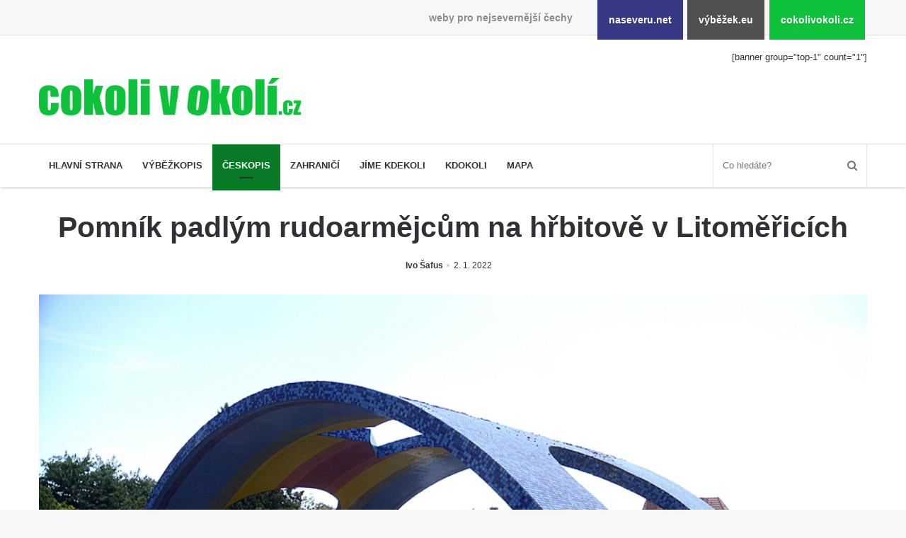

--- FILE ---
content_type: text/html; charset=UTF-8
request_url: https://www.cokolivokoli.cz/60036-pomnik-padlym-rudoarmejcum-na-hrbitove-v-litomericich/
body_size: 42295
content:
<!DOCTYPE html><html lang="cs" prefix="og: http://ogp.me/ns#"><head><meta charset="UTF-8"/><title>Pomník padlým rudoarmějcům na hřbitově v Litoměřicích &#8211; cokolivokoli.cz</title><meta name='robots' content='max-image-preview:large'/><link rel="alternate" type="application/rss+xml" title="cokolivokoli.cz &raquo; RSS zdroj" href="https://www.cokolivokoli.cz/feed/"/><link rel="alternate" title="oEmbed (JSON)" type="application/json+oembed" href="https://www.cokolivokoli.cz/wp-json/oembed/1.0/embed?url=https%3A%2F%2Fwww.cokolivokoli.cz%2F60036-pomnik-padlym-rudoarmejcum-na-hrbitove-v-litomericich%2F"/><link rel="alternate" title="oEmbed (XML)" type="text/xml+oembed" href="https://www.cokolivokoli.cz/wp-json/oembed/1.0/embed?url=https%3A%2F%2Fwww.cokolivokoli.cz%2F60036-pomnik-padlym-rudoarmejcum-na-hrbitove-v-litomericich%2F&#038;format=xml"/><meta property="og:title" content="Pomník padlým rudoarmějcům na hřbitově v Litoměřicích - cokolivokoli.cz"/><meta property="og:type" content="article"/><meta property="og:description" content="V jihovýchodním cípu městského hřbitova v Litoměřicích stojí zvláštní jásavě duhová stavba, v níž by"/><meta property="og:url" content="https://www.cokolivokoli.cz/60036-pomnik-padlym-rudoarmejcum-na-hrbitove-v-litomericich/"/><meta property="og:site_name" content="cokolivokoli.cz"/><meta property="og:image" content="https://www.cokolivokoli.cz/wp-uploads/ivo/2022/01/dsc_0449-780x405.jpg"/><style id='wp-img-auto-sizes-contain-inline-css'>
img:is([sizes=auto i],[sizes^="auto," i]){contain-intrinsic-size:3000px 1500px}
/*# sourceURL=wp-img-auto-sizes-contain-inline-css */</style><link rel='stylesheet' id='naseveru-style-css' href='https://www.cokolivokoli.cz/wp-content/plugins/naseveru-boxes/naseveru-style.css' media='all'/><link rel='stylesheet' id='wp-block-library-css' href='https://www.cokolivokoli.cz/wp-includes/css/dist/block-library/style.min.css' media='all'/><style id='global-styles-inline-css' type='text/css'>
:root{--wp--preset--aspect-ratio--square: 1;--wp--preset--aspect-ratio--4-3: 4/3;--wp--preset--aspect-ratio--3-4: 3/4;--wp--preset--aspect-ratio--3-2: 3/2;--wp--preset--aspect-ratio--2-3: 2/3;--wp--preset--aspect-ratio--16-9: 16/9;--wp--preset--aspect-ratio--9-16: 9/16;--wp--preset--color--black: #000000;--wp--preset--color--cyan-bluish-gray: #abb8c3;--wp--preset--color--white: #ffffff;--wp--preset--color--pale-pink: #f78da7;--wp--preset--color--vivid-red: #cf2e2e;--wp--preset--color--luminous-vivid-orange: #ff6900;--wp--preset--color--luminous-vivid-amber: #fcb900;--wp--preset--color--light-green-cyan: #7bdcb5;--wp--preset--color--vivid-green-cyan: #00d084;--wp--preset--color--pale-cyan-blue: #8ed1fc;--wp--preset--color--vivid-cyan-blue: #0693e3;--wp--preset--color--vivid-purple: #9b51e0;--wp--preset--gradient--vivid-cyan-blue-to-vivid-purple: linear-gradient(135deg,rgb(6,147,227) 0%,rgb(155,81,224) 100%);--wp--preset--gradient--light-green-cyan-to-vivid-green-cyan: linear-gradient(135deg,rgb(122,220,180) 0%,rgb(0,208,130) 100%);--wp--preset--gradient--luminous-vivid-amber-to-luminous-vivid-orange: linear-gradient(135deg,rgb(252,185,0) 0%,rgb(255,105,0) 100%);--wp--preset--gradient--luminous-vivid-orange-to-vivid-red: linear-gradient(135deg,rgb(255,105,0) 0%,rgb(207,46,46) 100%);--wp--preset--gradient--very-light-gray-to-cyan-bluish-gray: linear-gradient(135deg,rgb(238,238,238) 0%,rgb(169,184,195) 100%);--wp--preset--gradient--cool-to-warm-spectrum: linear-gradient(135deg,rgb(74,234,220) 0%,rgb(151,120,209) 20%,rgb(207,42,186) 40%,rgb(238,44,130) 60%,rgb(251,105,98) 80%,rgb(254,248,76) 100%);--wp--preset--gradient--blush-light-purple: linear-gradient(135deg,rgb(255,206,236) 0%,rgb(152,150,240) 100%);--wp--preset--gradient--blush-bordeaux: linear-gradient(135deg,rgb(254,205,165) 0%,rgb(254,45,45) 50%,rgb(107,0,62) 100%);--wp--preset--gradient--luminous-dusk: linear-gradient(135deg,rgb(255,203,112) 0%,rgb(199,81,192) 50%,rgb(65,88,208) 100%);--wp--preset--gradient--pale-ocean: linear-gradient(135deg,rgb(255,245,203) 0%,rgb(182,227,212) 50%,rgb(51,167,181) 100%);--wp--preset--gradient--electric-grass: linear-gradient(135deg,rgb(202,248,128) 0%,rgb(113,206,126) 100%);--wp--preset--gradient--midnight: linear-gradient(135deg,rgb(2,3,129) 0%,rgb(40,116,252) 100%);--wp--preset--font-size--small: 13px;--wp--preset--font-size--medium: 20px;--wp--preset--font-size--large: 36px;--wp--preset--font-size--x-large: 42px;--wp--preset--spacing--20: 0.44rem;--wp--preset--spacing--30: 0.67rem;--wp--preset--spacing--40: 1rem;--wp--preset--spacing--50: 1.5rem;--wp--preset--spacing--60: 2.25rem;--wp--preset--spacing--70: 3.38rem;--wp--preset--spacing--80: 5.06rem;--wp--preset--shadow--natural: 6px 6px 9px rgba(0, 0, 0, 0.2);--wp--preset--shadow--deep: 12px 12px 50px rgba(0, 0, 0, 0.4);--wp--preset--shadow--sharp: 6px 6px 0px rgba(0, 0, 0, 0.2);--wp--preset--shadow--outlined: 6px 6px 0px -3px rgb(255, 255, 255), 6px 6px rgb(0, 0, 0);--wp--preset--shadow--crisp: 6px 6px 0px rgb(0, 0, 0);}:where(.is-layout-flex){gap: 0.5em;}:where(.is-layout-grid){gap: 0.5em;}body .is-layout-flex{display: flex;}.is-layout-flex{flex-wrap: wrap;align-items: center;}.is-layout-flex > :is(*, div){margin: 0;}body .is-layout-grid{display: grid;}.is-layout-grid > :is(*, div){margin: 0;}:where(.wp-block-columns.is-layout-flex){gap: 2em;}:where(.wp-block-columns.is-layout-grid){gap: 2em;}:where(.wp-block-post-template.is-layout-flex){gap: 1.25em;}:where(.wp-block-post-template.is-layout-grid){gap: 1.25em;}.has-black-color{color: var(--wp--preset--color--black) !important;}.has-cyan-bluish-gray-color{color: var(--wp--preset--color--cyan-bluish-gray) !important;}.has-white-color{color: var(--wp--preset--color--white) !important;}.has-pale-pink-color{color: var(--wp--preset--color--pale-pink) !important;}.has-vivid-red-color{color: var(--wp--preset--color--vivid-red) !important;}.has-luminous-vivid-orange-color{color: var(--wp--preset--color--luminous-vivid-orange) !important;}.has-luminous-vivid-amber-color{color: var(--wp--preset--color--luminous-vivid-amber) !important;}.has-light-green-cyan-color{color: var(--wp--preset--color--light-green-cyan) !important;}.has-vivid-green-cyan-color{color: var(--wp--preset--color--vivid-green-cyan) !important;}.has-pale-cyan-blue-color{color: var(--wp--preset--color--pale-cyan-blue) !important;}.has-vivid-cyan-blue-color{color: var(--wp--preset--color--vivid-cyan-blue) !important;}.has-vivid-purple-color{color: var(--wp--preset--color--vivid-purple) !important;}.has-black-background-color{background-color: var(--wp--preset--color--black) !important;}.has-cyan-bluish-gray-background-color{background-color: var(--wp--preset--color--cyan-bluish-gray) !important;}.has-white-background-color{background-color: var(--wp--preset--color--white) !important;}.has-pale-pink-background-color{background-color: var(--wp--preset--color--pale-pink) !important;}.has-vivid-red-background-color{background-color: var(--wp--preset--color--vivid-red) !important;}.has-luminous-vivid-orange-background-color{background-color: var(--wp--preset--color--luminous-vivid-orange) !important;}.has-luminous-vivid-amber-background-color{background-color: var(--wp--preset--color--luminous-vivid-amber) !important;}.has-light-green-cyan-background-color{background-color: var(--wp--preset--color--light-green-cyan) !important;}.has-vivid-green-cyan-background-color{background-color: var(--wp--preset--color--vivid-green-cyan) !important;}.has-pale-cyan-blue-background-color{background-color: var(--wp--preset--color--pale-cyan-blue) !important;}.has-vivid-cyan-blue-background-color{background-color: var(--wp--preset--color--vivid-cyan-blue) !important;}.has-vivid-purple-background-color{background-color: var(--wp--preset--color--vivid-purple) !important;}.has-black-border-color{border-color: var(--wp--preset--color--black) !important;}.has-cyan-bluish-gray-border-color{border-color: var(--wp--preset--color--cyan-bluish-gray) !important;}.has-white-border-color{border-color: var(--wp--preset--color--white) !important;}.has-pale-pink-border-color{border-color: var(--wp--preset--color--pale-pink) !important;}.has-vivid-red-border-color{border-color: var(--wp--preset--color--vivid-red) !important;}.has-luminous-vivid-orange-border-color{border-color: var(--wp--preset--color--luminous-vivid-orange) !important;}.has-luminous-vivid-amber-border-color{border-color: var(--wp--preset--color--luminous-vivid-amber) !important;}.has-light-green-cyan-border-color{border-color: var(--wp--preset--color--light-green-cyan) !important;}.has-vivid-green-cyan-border-color{border-color: var(--wp--preset--color--vivid-green-cyan) !important;}.has-pale-cyan-blue-border-color{border-color: var(--wp--preset--color--pale-cyan-blue) !important;}.has-vivid-cyan-blue-border-color{border-color: var(--wp--preset--color--vivid-cyan-blue) !important;}.has-vivid-purple-border-color{border-color: var(--wp--preset--color--vivid-purple) !important;}.has-vivid-cyan-blue-to-vivid-purple-gradient-background{background: var(--wp--preset--gradient--vivid-cyan-blue-to-vivid-purple) !important;}.has-light-green-cyan-to-vivid-green-cyan-gradient-background{background: var(--wp--preset--gradient--light-green-cyan-to-vivid-green-cyan) !important;}.has-luminous-vivid-amber-to-luminous-vivid-orange-gradient-background{background: var(--wp--preset--gradient--luminous-vivid-amber-to-luminous-vivid-orange) !important;}.has-luminous-vivid-orange-to-vivid-red-gradient-background{background: var(--wp--preset--gradient--luminous-vivid-orange-to-vivid-red) !important;}.has-very-light-gray-to-cyan-bluish-gray-gradient-background{background: var(--wp--preset--gradient--very-light-gray-to-cyan-bluish-gray) !important;}.has-cool-to-warm-spectrum-gradient-background{background: var(--wp--preset--gradient--cool-to-warm-spectrum) !important;}.has-blush-light-purple-gradient-background{background: var(--wp--preset--gradient--blush-light-purple) !important;}.has-blush-bordeaux-gradient-background{background: var(--wp--preset--gradient--blush-bordeaux) !important;}.has-luminous-dusk-gradient-background{background: var(--wp--preset--gradient--luminous-dusk) !important;}.has-pale-ocean-gradient-background{background: var(--wp--preset--gradient--pale-ocean) !important;}.has-electric-grass-gradient-background{background: var(--wp--preset--gradient--electric-grass) !important;}.has-midnight-gradient-background{background: var(--wp--preset--gradient--midnight) !important;}.has-small-font-size{font-size: var(--wp--preset--font-size--small) !important;}.has-medium-font-size{font-size: var(--wp--preset--font-size--medium) !important;}.has-large-font-size{font-size: var(--wp--preset--font-size--large) !important;}.has-x-large-font-size{font-size: var(--wp--preset--font-size--x-large) !important;}
/*# sourceURL=global-styles-inline-css */
</style>
<style id='classic-theme-styles-inline-css'>
/*! This file is auto-generated */
.wp-block-button__link{color:#fff;background-color:#32373c;border-radius:9999px;box-shadow:none;text-decoration:none;padding:calc(.667em + 2px) calc(1.333em + 2px);font-size:1.125em}.wp-block-file__button{background:#32373c;color:#fff;text-decoration:none}
/*# sourceURL=/wp-includes/css/classic-themes.min.css */</style><link rel='stylesheet' id='LightGallery-Style-css' href='https://www.cokolivokoli.cz/wp-content/plugins/lightgallery/library/css/lightgallery.css' media='all'/><link rel='stylesheet' id='orgseries-default-css-css' href='https://www.cokolivokoli.cz/wp-content/plugins/organize-series/orgSeries.css' media='all'/><link rel='stylesheet' id='tie-css-styles-css' href='https://www.cokolivokoli.cz/wp-content/themes/jannah/assets/css/style.min.css' media='all'/><link rel='stylesheet' id='tie-css-style-custom-css' href='https://www.cokolivokoli.cz/wp-content/themes/jannah/assets/custom-css/style-custom-2.css' media='all'/><script id="jquery-core-js-extra">
/* <![CDATA[ */
var tie = {"is_rtl":"","ajaxurl":"https://www.cokolivokoli.cz/administrator2018/admin-ajax.php","mobile_menu_active":"true","mobile_menu_top":"","mobile_menu_parent":"","lightbox_all":"","lightbox_gallery":"","lightbox_skin":"dark","lightbox_thumb":"horizontal","lightbox_arrows":"","is_singular":"1","is_sticky_video":"1","reading_indicator":"","lazyload":"","select_share":"","select_share_twitter":"","select_share_facebook":"","select_share_linkedin":"","select_share_email":"","facebook_app_id":"","twitter_username":"","responsive_tables":"true","ad_blocker_detector":"","sticky_behavior":"default","sticky_desktop":"true","sticky_mobile":"","ajax_loader":"\u003Cdiv class=\"loader-overlay\"\u003E\n\t\t\t\t\u003Cdiv class=\"spinner\"\u003E\n\t\t\t\t\t\u003Cdiv class=\"bounce1\"\u003E\u003C/div\u003E\n\t\t\t\t\t\u003Cdiv class=\"bounce2\"\u003E\u003C/div\u003E\n\t\t\t\t\t\u003Cdiv class=\"bounce3\"\u003E \u003C/div\u003E\n\t\t\t\t\u003C/div\u003E\n\t\t\t\u003C/div\u003E","type_to_search":"","lang_no_results":"Bohu\u017eel jsme nic nenalezli"};
//# sourceURL=jquery-core-js-extra
/* ]]> */</script><script src="https://www.cokolivokoli.cz/wp-includes/js/jquery/jquery.min.js" id="jquery-core-js"></script><script src="https://www.cokolivokoli.cz/wp-includes/js/jquery/jquery-migrate.min.js" id="jquery-migrate-js"></script><link rel="canonical" href="https://www.cokolivokoli.cz/60036-pomnik-padlym-rudoarmejcum-na-hrbitove-v-litomericich/"/><meta name="ICBM" content="50.5330658, 14.1192799"/><meta name="dcterms.title" content="cokolivokoli.cz - Pomník padlým rudoarmějcům na hřbitově v Litoměřicích"/><meta name="geo.position" content="50.5330658;14.1192799"/><meta name="generator" content="Jannah 3.1.0"/><meta name="theme-color" content="#0088ff"/><meta name="viewport" content="width=device-width, initial-scale=1.0"/><link rel="icon" href="https://www.cokolivokoli.cz/wp-uploads/2018/09/cropped-favicon-cokolivokoli-32x32.png" sizes="32x32"/><link rel="icon" href="https://www.cokolivokoli.cz/wp-uploads/2018/09/cropped-favicon-cokolivokoli-192x192.png" sizes="192x192"/><link rel="apple-touch-icon" href="https://www.cokolivokoli.cz/wp-uploads/2018/09/cropped-favicon-cokolivokoli-180x180.png"/><meta name="msapplication-TileImage" content="https://www.cokolivokoli.cz/wp-uploads/2018/09/cropped-favicon-cokolivokoli-270x270.png"/></head><body id="tie-body" class="wp-singular post-template-default single single-post postid-60036 single-format-standard wp-theme-jannah wrapper-has-shadow block-head-4 magazine2 is-thumb-overlay-disabled is-desktop is-header-layout-3 has-header-ad sidebar-right has-sidebar post-layout-7 full-width-title-full-width-media"><div class="background-overlay"><div id="bar"><div class="container"><div>weby pro nejsevernější čechy</div><ul><li class="naseverunet"><a href="https://www.naseveru.net">naseveru.net</a></li><li class="vybezekeu"><a href="https://www.vybezek.eu">výběžek.eu</a></li><li class="cokolivokolicz"><a href="https://www.cokolivokoli.cz">cokolivokoli.cz</a></li></ul></div></div><div id="tie-container" class="site tie-container"><div id="tie-wrapper"><header id="theme-header" class="header-layout-3 main-nav-light main-nav-below has-shadow mobile-header-default"><div class="container"><div class="tie-row logo-row"><div class="logo-wrapper"><div class="tie-col-md-4 logo-container"><a href="#" id="mobile-menu-icon"><span class="nav-icon"></span></a><div id="logo" class="image-logo" style="margin-top:60px;"><a title="cokolivokoli.cz" href="https://www.cokolivokoli.cz/"><img src="https://www.cokolivokoli.cz/wp-uploads/2018/09/cokolivokoli.png" alt="cokolivokoli.cz" class="logo_normal" width="497" height="71" style="max-height:71px;width:auto;"><img src="https://www.cokolivokoli.cz/wp-uploads/2018/09/cokolivokoli.png" alt="cokolivokoli.cz" class="logo_2x" width="497" height="71" style="max-height:71px;width:auto;"></a></div><!-- #logo /--></div><!-- .tie-col /--></div><!-- .logo-wrapper /--><div class="tie-col-md-8 stream-item stream-item-top-wrapper"><div class="stream-item-top">[banner group="top-1" count="1"]</div></div><!-- .tie-col /--></div><!-- .tie-row /--></div><!-- .container /--><div class="main-nav-wrapper"><nav id="main-nav" data-skin="search-in-main-nav live-search-light" class=" live-search-parent" aria-label="Primary Navigation"><div class="container"><div class="main-menu-wrapper"><div id="menu-components-wrap"><div class="main-menu main-menu-wrap tie-alignleft"><div id="main-nav-menu" class="main-menu"><ul id="menu-hlavni-menu" class="menu" role="menubar"><li id="menu-item-24692" class="menu-item menu-item-type-post_type menu-item-object-page menu-item-home menu-item-24692 miw-object-24628"><a href="https://www.cokolivokoli.cz/">Hlavní strana</a></li><li id="menu-item-24687" class="menu-item menu-item-type-taxonomy menu-item-object-category menu-item-24687 miw-object-3"><a href="https://www.cokolivokoli.cz/rubrika/vybezkopis/">Výběžkopis</a></li><li id="menu-item-24686" class="menu-item menu-item-type-taxonomy menu-item-object-category current-post-ancestor current-menu-parent current-post-parent menu-item-24686 miw-object-4 tie-current-menu"><a href="https://www.cokolivokoli.cz/rubrika/ceskopis/">Českopis</a></li><li id="menu-item-24688" class="menu-item menu-item-type-taxonomy menu-item-object-category menu-item-24688 miw-object-5"><a href="https://www.cokolivokoli.cz/rubrika/zahranici/">Zahraničí</a></li><li id="menu-item-26705" class="menu-item menu-item-type-taxonomy menu-item-object-category menu-item-26705 miw-object-503"><a href="https://www.cokolivokoli.cz/rubrika/jime-kdekoli/">Jíme kdekoli</a></li><li id="menu-item-26706" class="menu-item menu-item-type-taxonomy menu-item-object-category menu-item-26706 miw-object-504"><a href="https://www.cokolivokoli.cz/rubrika/kdokoli/">Kdokoli</a></li><li id="menu-item-24835" class="menu-item menu-item-type-post_type menu-item-object-page menu-item-24835 miw-object-24800"><a href="https://www.cokolivokoli.cz/mapa/">Mapa</a></li></ul></div></div><!-- .main-menu.tie-alignleft /--><ul class="components"><li class="search-bar menu-item custom-menu-link" aria-label="Search"><form method="get" id="search" action="https://www.cokolivokoli.cz//"><input id="search-input" class="is-ajax-search" type="text" name="s" title="Co hledáte?" placeholder="Co hledáte?"/><button id="search-submit" type="submit"><span class="fa fa-search" aria-hidden="true"></span></button></form></li></ul><!-- Components --></div><!-- #menu-components-wrap /--></div><!-- .main-menu-wrapper /--></div><!-- .container /--></nav><!-- #main-nav /--></div><!-- .main-nav-wrapper /--></header><div class="container"><div class="container-wrapper fullwidth-entry-title"><header class="entry-header-outer"><div class="entry-header"><h1 class="post-title entry-title">Pomník padlým rudoarmějcům na hřbitově v Litoměřicích</h1><div class="post-meta"><span class="meta-author meta-item"><a href="https://www.cokolivokoli.cz/author/ivo/" class="author-name" title="Ivo Šafus"><span class="fa fa-user" aria-hidden="true"></span> Ivo Šafus</a></span><span class="date meta-item"><span class="fa fa-clock-o" aria-hidden="true"></span> <span>2. 1. 2022</span></span><div class="clearfix"></div></div><!-- .post-meta --></div><!-- .entry-header /--></header><!-- .entry-header-outer /--></div></div><div class="container"><div class="featured-area"><div class="featured-area-inner"><figure class="single-featured-image"><img width="900" height="600" src="https://www.cokolivokoli.cz/wp-uploads/ivo/2022/01/dsc_0449.jpg" class="landscape wp-post-image" alt="" decoding="async" fetchpriority="high" srcset="https://www.cokolivokoli.cz/wp-uploads/ivo/2022/01/dsc_0449.jpg 900w, https://www.cokolivokoli.cz/wp-uploads/ivo/2022/01/dsc_0449-300x200.jpg 300w, https://www.cokolivokoli.cz/wp-uploads/ivo/2022/01/dsc_0449-768x512.jpg 768w" sizes="(max-width: 900px) 100vw, 900px"/></figure></div></div></div><!-- .container /--><div id="content" class="site-content container"><div class="tie-row main-content-row"><div class="main-content tie-col-md-8 tie-col-xs-12" role="main"><article id="the-post" class="container-wrapper post-content"><div class="entry-content entry clearfix"><div class="seriesmeta">Článek je součástí seriálu <a href="https://www.cokolivokoli.cz/series/valecne-pomniky-pietni-mista-vojenske-hroby/" class="series-838" title="Válečné pomníky, pietní místa, vojenské hroby">Válečné pomníky, pietní místa, vojenské hroby</a></div><div class="seriesbox"><div class="center"><br/><a href="https://www.cokolivokoli.cz/series/valecne-pomniky-pietni-mista-vojenske-hroby/" class="series-838" title="Válečné pomníky, pietní místa, vojenské hroby">Válečné pomníky, pietní místa, vojenské hroby</a></div><ul class="serieslist-ul"><li class="serieslist-li"><a href="https://www.cokolivokoli.cz/108908-pametni-deska-pochodu-smrti-v-saupsdorfu/" title="Pamětní deska pochodu smrti v Saupsdorfu">Pamětní deska pochodu smrti v Saupsdorfu</a></li> <li class="serieslist-li"><a href="https://www.cokolivokoli.cz/108250-pomnik-obetem-2-svetove-valky-v-parku-walthera-von-der-vogelweide-v-duchcove/" title="Pomník obětem 2. světové války v parku Walthera von der Vogelweide v Duchcově">Pomník obětem 2. světové války v parku Walthera von der Vogelweide v Duchcově</a></li> <li class="serieslist-li"><a href="https://www.cokolivokoli.cz/108239-pamatnik-obetem-holokaustu-v-lipove-ulici-v-duchcove/" title="Památník obětem holokaustu v Lipové ulici v Duchcově">Památník obětem holokaustu v Lipové ulici v Duchcově</a></li> <li class="serieslist-li"><a href="https://www.cokolivokoli.cz/107963-pomnik-obetem-valek-v-jenikove/" title="Pomník obětem válek v Jeníkově">Pomník obětem válek v Jeníkově</a></li> <li class="serieslist-li"><a href="https://www.cokolivokoli.cz/107912-pametni-deska-obetem-1-svetove-valky-na-kapli-panny-marie-v-lahosti/" title="Pamětní deska obětem 1. světové války na kapli Panny Marie v Lahošti">Pamětní deska obětem 1. světové války na kapli Panny Marie v Lahošti</a></li> <li class="serieslist-li"><a href="https://www.cokolivokoli.cz/106971-pomnik-obetem-2-svetove-valky-v-parku-v-mikulasovicich/" title="Pomník obětem 2. světové války v parku v Mikulášovicích">Pomník obětem 2. světové války v parku v Mikulášovicích</a></li> <li class="serieslist-li"><a href="https://www.cokolivokoli.cz/105700-pomnik-obetem-bombardovani-8-5-1945-v-ulici-u-plovarny-ve-frydlantu/" title="Pomník obětem bombardování 8. 5. 1945 v ulici U Plovárny ve Frýdlantu">Pomník obětem bombardování 8. 5. 1945 v ulici U Plovárny ve Frýdlantu</a></li> <li class="serieslist-li"><a href="https://www.cokolivokoli.cz/104710-pametni-deska-rumburske-vzpoury-na-zakladni-skole-tyrsova-v-rumburku/" title="Pamětní deska Rumburské vzpoury na Základní škole Tyršova v Rumburku">Pamětní deska Rumburské vzpoury na Základní škole Tyršova v Rumburku</a></li> <li class="serieslist-li"><a href="https://www.cokolivokoli.cz/104675-socha-nepokoreny-v-parku-rumburske-vzpoury-v-rumburku/" title="Socha Nepokořený v parku Rumburské vzpoury v Rumburku">Socha Nepokořený v parku Rumburské vzpoury v Rumburku</a></li> <li class="serieslist-li"><a href="https://www.cokolivokoli.cz/104491-pametni-deska-obetem-holokaustu-u-zidovskeho-hrbitova-v-kovanicich/" title="Pamětní deska obětem holokaustu u židovského hřbitova v Kovanicích">Pamětní deska obětem holokaustu u židovského hřbitova v Kovanicích</a></li> <li class="serieslist-li"><a href="https://www.cokolivokoli.cz/104486-pametni-deska-legionarum-na-obecnim-urade-v-kovanicich/" title="Pamětní deska legionářům na Obecním úřadě v Kovanicích">Pamětní deska legionářům na Obecním úřadě v Kovanicích</a></li> <li class="serieslist-li"><a href="https://www.cokolivokoli.cz/104479-pomnik-obetem-1-svetove-valky-v-kovanicich/" title="Pomník obětem 1. světové války v Kovanicích">Pomník obětem 1. světové války v Kovanicích</a></li> <li class="serieslist-li"><a href="https://www.cokolivokoli.cz/104464-pomnik-obetem-valek-v-knezevsi/" title="Pomník obětem válek v Kněževsi">Pomník obětem válek v Kněževsi</a></li> <li class="serieslist-li"><a href="https://www.cokolivokoli.cz/104174-pametni-deska-rude-armade-na-radnici-v-trutnove/" title="Pamětní deska Rudé armádě na radnici v Trutnově">Pamětní deska Rudé armádě na radnici v Trutnově</a></li> <li class="serieslist-li"><a href="https://www.cokolivokoli.cz/103870-pomnik-obetem-koncentracniho-tabora-na-hrbitove-v-rychnove-u-jablonce-nad-nisou/" title="Pomník obětem koncentračního tábora na hřbitově v Rychnově u Jablonce nad Nisou">Pomník obětem koncentračního tábora na hřbitově v Rychnově u Jablonce nad Nisou</a></li> <li class="serieslist-li"><a href="https://www.cokolivokoli.cz/103716-pomnik-pracovniho-nasazeni-veznu-koncentracniho-tabora-v-tovarni-ulici-v-rychnove-u-jablonce-nad-nisou/" title="Pomník pracovního nasazení vězňů koncentračního tábora v Tovární ulici v Rychnově u Jablonce nad Nisou">Pomník pracovního nasazení vězňů koncentračního tábora v Tovární ulici v Rychnově u Jablonce nad Nisou</a></li> <li class="serieslist-li"><a href="https://www.cokolivokoli.cz/103598-kenotaf-alfreda-langa-na-hrbitove-v-krasne-u-pencina/" title="Kenotaf Alfreda Langa na hřbitově v Krásné u Pěnčína">Kenotaf Alfreda Langa na hřbitově v Krásné u Pěnčína</a></li> <li class="serieslist-li"><a href="https://www.cokolivokoli.cz/103553-kenotaf-emila-posselta-na-hrbitove-v-krasne-u-pencina/" title="Kenotaf Emila Posselta na hřbitově v Krásné u Pěnčína">Kenotaf Emila Posselta na hřbitově v Krásné u Pěnčína</a></li> <li class="serieslist-li"><a href="https://www.cokolivokoli.cz/103545-kenotaf-edmunda-andera-na-hrbitove-v-krasne-u-pencina/" title="Kenotaf Edmunda Andera na hřbitově v Krásné u Pěnčína">Kenotaf Edmunda Andera na hřbitově v Krásné u Pěnčína</a></li> <li class="serieslist-li"><a href="https://www.cokolivokoli.cz/103043-hrbitovni-kaple-rodiny-fiedler-na-hrbitove-v-teplicich-nad-metuji/" title="Hřbitovní kaple rodiny Fiedler na hřbitově v Teplicích nad Metují">Hřbitovní kaple rodiny Fiedler na hřbitově v Teplicích nad Metují</a></li> <li class="serieslist-li"><a href="https://www.cokolivokoli.cz/103006-kenotaf-franze-ruseho-na-hrbitove-v-teplicich-nad-metuji/" title="Kenotaf Franze Ruseho na hřbitově v Teplicích nad Metují">Kenotaf Franze Ruseho na hřbitově v Teplicích nad Metují</a></li> <li class="serieslist-li"><a href="https://www.cokolivokoli.cz/102997-pomnik-obetem-2-svetove-valky-na-hrbitove-v-teplicich-nad-metuji/" title="Pomník obětem 2. světové války na hřbitově v Teplicích nad Metují">Pomník obětem 2. světové války na hřbitově v Teplicích nad Metují</a></li> <li class="serieslist-li"><a href="https://www.cokolivokoli.cz/102437-hrob-waltera-hilleho-na-hrbitove-ve-vlci-hore/" title="Hrob Waltera Hilleho na hřbitově ve Vlčí Hoře">Hrob Waltera Hilleho na hřbitově ve Vlčí Hoře</a></li> <li class="serieslist-li"><a href="https://www.cokolivokoli.cz/101609-kenotaf-oskara-ringelhana-na-hrbitove-v-benesove-nad-ploucnici/" title="Kenotaf Oskara Ringelhana na hřbitově v Benešově nad Ploučnicí">Kenotaf Oskara Ringelhana na hřbitově v Benešově nad Ploučnicí</a></li> <li class="serieslist-li"><a href="https://www.cokolivokoli.cz/101599-kenotaf-augusta-michela-na-hrbitove-v-benesove-nad-ploucnici/" title="Kenotaf Augusta Michela na hřbitově v Benešově nad Ploučnicí">Kenotaf Augusta Michela na hřbitově v Benešově nad Ploučnicí</a></li> <li class="serieslist-li"><a href="https://www.cokolivokoli.cz/101587-hrob-sumovych-na-hrbitove-v-benesove-nad-ploucnici/" title="Hrob Šumových na hřbitově v Benešově nad Ploučnicí">Hrob Šumových na hřbitově v Benešově nad Ploučnicí</a></li> <li class="serieslist-li"><a href="https://www.cokolivokoli.cz/101576-hrob-theodora-sommera-na-hrbitove-v-benesove-nad-ploucnici/" title="Hrob Theodora Sommera na hřbitově v Benešově nad Ploučnicí">Hrob Theodora Sommera na hřbitově v Benešově nad Ploučnicí</a></li> <li class="serieslist-li"><a href="https://www.cokolivokoli.cz/101570-hrob-wendelina-janiche-na-hrbitove-v-benesove-nad-ploucnici/" title="Hrob Wendelina Janiche na hřbitově v Benešově nad Ploučnicí">Hrob Wendelina Janiche na hřbitově v Benešově nad Ploučnicí</a></li> <li class="serieslist-li"><a href="https://www.cokolivokoli.cz/101564-hrob-christodoulona-panayiotise-na-hrbitove-v-benesove-nad-ploucnici/" title="Hrob Christodoulona Panayiotise na hřbitově v Benešově nad Ploučnicí">Hrob Christodoulona Panayiotise na hřbitově v Benešově nad Ploučnicí</a></li> <li class="serieslist-li"><a href="https://www.cokolivokoli.cz/101550-hrob-franze-wunsche-na-hrbitove-v-benesove-nad-ploucnici/" title="Hrob Franze Wünsche na hřbitově v Benešově nad Ploučnicí">Hrob Franze Wünsche na hřbitově v Benešově nad Ploučnicí</a></li> <li class="serieslist-li"><a href="https://www.cokolivokoli.cz/101543-pametni-desky-obetem-1-svetove-valky-v-kapli-panny-marie-bolestne-v-benesove-nad-ploucnici/" title="Pamětní desky obětem 1. světové války v kapli Panny Marie Bolestné v Benešově nad Ploučnicí">Pamětní desky obětem 1. světové války v kapli Panny Marie Bolestné v Benešově nad Ploučnicí</a></li> <li class="serieslist-li"><a href="https://www.cokolivokoli.cz/101385-pametni-deska-samuela-fullera-na-zamku-v-sokolove/" title="Pamětní deska Samuela Fullera na zámku v Sokolově">Pamětní deska Samuela Fullera na zámku v Sokolově</a></li> <li class="serieslist-li"><a href="https://www.cokolivokoli.cz/101162-kenotaf-ericha-ullmanna-na-hrbitove-sumburk-nad-desnou-v-tanvaldu/" title="Kenotaf Ericha Ullmanna na hřbitově Šumburk nad Desnou v Tanvaldu">Kenotaf Ericha Ullmanna na hřbitově Šumburk nad Desnou v Tanvaldu</a></li> <li class="serieslist-li"><a href="https://www.cokolivokoli.cz/101153-hrob-pavla-patusnika-na-hrbitove-sumburk-nad-desnou-v-tanvaldu/" title="Hrob Pavla Patušnika na hřbitově Šumburk nad Desnou v Tanvaldu">Hrob Pavla Patušnika na hřbitově Šumburk nad Desnou v Tanvaldu</a></li> <li class="serieslist-li"><a href="https://www.cokolivokoli.cz/101142-hrob-sovetskych-deti-na-hrbitove-sumburk-nad-desnou-v-tanvaldu/" title="Hrob sovětských dětí na hřbitově Šumburk nad Desnou v Tanvaldu">Hrob sovětských dětí na hřbitově Šumburk nad Desnou v Tanvaldu</a></li> <li class="serieslist-li"><a href="https://www.cokolivokoli.cz/101059-pomnik-prvniho-a-druheho-odboje-v-tanvaldu/" title="Pomník prvního a druhého odboje v Tanvaldu">Pomník prvního a druhého odboje v Tanvaldu</a></li> <li class="serieslist-li"><a href="https://www.cokolivokoli.cz/100795-kenotaf-josefa-staritze-na-hrbitove-ve-starych-krecanech/" title="Kenotaf Josefa Staritze na hřbitově ve Starých Křečanech">Kenotaf Josefa Staritze na hřbitově ve Starých Křečanech</a></li> <li class="serieslist-li"><a href="https://www.cokolivokoli.cz/100788-hrob-antona-reintsche-na-hrbitove-ve-starych-krecanech/" title="Hrob Antona Reintsche na hřbitově ve Starých Křečanech">Hrob Antona Reintsche na hřbitově ve Starých Křečanech</a></li> <li class="serieslist-li"><a href="https://www.cokolivokoli.cz/100775-hrob-rodiny-klingerovych-na-hrbitove-ve-starych-krecanech/" title="Hrob rodiny Klingerových na hřbitově ve Starých Křečanech">Hrob rodiny Klingerových na hřbitově ve Starých Křečanech</a></li> <li class="serieslist-li"><a href="https://www.cokolivokoli.cz/100386-pamatnik-obetem-1-svetove-valky-v-tyrsovych-sadech-v-jablonci-nad-nisou/" title="Pomník obětem 1. světové války v Tyršových sadech v Jablonci nad Nisou">Pomník obětem 1. světové války v Tyršových sadech v Jablonci nad Nisou</a></li> <li class="serieslist-li"><a href="https://www.cokolivokoli.cz/100323-pametni-desky-obetem-1-svetove-valky-na-kapli-svate-alzbety-durynske-v-dolnich-krecanech/" title="Pamětní desky obětem 1. světové války na kapli svaté Alžběty Durynské v Dolních Křečanech">Pamětní desky obětem 1. světové války na kapli svaté Alžběty Durynské v Dolních Křečanech</a></li> <li class="serieslist-li"><a href="https://www.cokolivokoli.cz/100313-pomnik-theodora-kornera-v-tyrsove-ulici-v-sluknove/" title="Pomník Theodora Körnera v Tyršově ulici v Šluknově">Pomník Theodora Körnera v Tyršově ulici v Šluknově</a></li> <li class="serieslist-li"><a href="https://www.cokolivokoli.cz/100297-pomnik-frantiska-josefa-i-u-krizove-cesty-ve-sluknove/" title="Pomník Františka Josefa I. u křížové cesty ve Šluknově">Pomník Františka Josefa I. u křížové cesty ve Šluknově</a></li> <li class="serieslist-li"><a href="https://www.cokolivokoli.cz/100292-pametni-deska-polske-armade-na-budove-mu-v-ulici-2-polske-armady-v-rumburku/" title="Pamětní deska Polské armádě na budově MÚ v ulici 2. polské armády v Rumburku">Pamětní deska Polské armádě na budově MÚ v ulici 2. polské armády v Rumburku</a></li> <li class="serieslist-li"><a href="https://www.cokolivokoli.cz/100106-kenotaf-richarda-grossmanna-na-hrbitove-v-dube/" title="Kenotaf Richarda Grossmanna na hřbitově v Dubé">Kenotaf Richarda Grossmanna na hřbitově v Dubé</a></li> <li class="serieslist-li"><a href="https://www.cokolivokoli.cz/100099-hrob-jiriho-kasala-na-hrbitove-v-dube/" title="Hrob Jiřího Kasala na hřbitově v Dubé">Hrob Jiřího Kasala na hřbitově v Dubé</a></li> <li class="serieslist-li"><a href="https://www.cokolivokoli.cz/100085-pomnik-padlym-rudoarmejcum-na-hrbitove-v-dube/" title="Pomník padlým rudoarmějcům na hřbitově v Dubé">Pomník padlým rudoarmějcům na hřbitově v Dubé</a></li> <li class="serieslist-li"><a href="https://www.cokolivokoli.cz/99140-pomnik-obetem-2-svetove-valky-v-dube/" title="Pomník obětem 2. světové války v Dubé">Pomník obětem 2. světové války v Dubé</a></li> <li class="serieslist-li"><a href="https://www.cokolivokoli.cz/99024-pomnik-obetem-rumburske-vzpoury-u-hrbitova-v-rumburku/" title="Pomník obětem Rumburské vzpoury u hřbitova v Rumburku">Pomník obětem Rumburské vzpoury u hřbitova v Rumburku</a></li> <li class="serieslist-li"><a href="https://www.cokolivokoli.cz/98990-pomnik-obetem-1-svetove-valky-na-hrbitove-ve-velkem-senove/" title="Pomník obětem 1. světové války na hřbitově ve Velkém Šenově">Pomník obětem 1. světové války na hřbitově ve Velkém Šenově</a></li> <li class="serieslist-li"><a href="https://www.cokolivokoli.cz/98982-hrob-petra-zahorky-na-hrbitove-ve-velkem-senove/" title="Hrob Petra Záhorky na hřbitově ve Velkém Šenově">Hrob Petra Záhorky na hřbitově ve Velkém Šenově</a></li> <li class="serieslist-li"><a href="https://www.cokolivokoli.cz/98976-hrob-rudolfa-hovorky-na-hrbitove-ve-velkem-senove/" title="Hrob Rudolfa Hovorky na hřbitově ve Velkém Šenově">Hrob Rudolfa Hovorky na hřbitově ve Velkém Šenově</a></li> <li class="serieslist-li"><a href="https://www.cokolivokoli.cz/98970-hrob-ondreje-gurina-na-hrbitove-ve-velkem-senove/" title="Hrob Ondreje Gurina na hřbitově ve Velkém Šenově">Hrob Ondreje Gurina na hřbitově ve Velkém Šenově</a></li> <li class="serieslist-li"><a href="https://www.cokolivokoli.cz/98951-hrob-heinricha-hoffmanna-na-hrbitove-ve-velkem-senove/" title="Hrob Heinricha Hoffmanna na hřbitově ve Velkém Šenově">Hrob Heinricha Hoffmanna na hřbitově ve Velkém Šenově</a></li> <li class="serieslist-li"><a href="https://www.cokolivokoli.cz/98940-hrob-heinricha-wunscheho-na-hrbitove-ve-velkem-senove/" title="Hrob Heinricha Wünscheho na hřbitově ve Velkém Šenově">Hrob Heinricha Wünscheho na hřbitově ve Velkém Šenově</a></li> <li class="serieslist-li"><a href="https://www.cokolivokoli.cz/98931-kenotaf-gerharda-poschera-na-hrbitove-ve-velkem-senove/" title="Kenotaf Gerharda Poschera na hřbitově ve Velkém Šenově">Kenotaf Gerharda Poschera na hřbitově ve Velkém Šenově</a></li> <li class="serieslist-li"><a href="https://www.cokolivokoli.cz/98913-kenotaf-gerharda-adolfa-johanna-sauera-na-hrbitove-ve-velkem-senove/" title="Kenotaf Gerharda Adolfa Johanna Sauera na hřbitově ve Velkém Šenově">Kenotaf Gerharda Adolfa Johanna Sauera na hřbitově ve Velkém Šenově</a></li> <li class="serieslist-li"><a href="https://www.cokolivokoli.cz/98817-pomnik-obetem-1-svetove-valky-pred-kostelem-svateho-bartolomeje-ve-velkem-senove/" title="Pomník obětem 1. světové války před kostelem svatého Bartoloměje ve Velkém Šenově">Pomník obětem 1. světové války před kostelem svatého Bartoloměje ve Velkém Šenově</a></li> <li class="serieslist-li"><a href="https://www.cokolivokoli.cz/98475-kenotaf-vaclava-liprta-na-hrbitove-v-citolibech/" title="Kenotaf Václava Liprta na hřbitově v Cítolibech">Kenotaf Václava Liprta na hřbitově v Cítolibech</a></li> <li class="serieslist-li"><a href="https://www.cokolivokoli.cz/98468-kenotaf-frantiska-malypetra-na-hrbitove-v-citolibech/" title="Kenotaf Františka Malypetra na hřbitově v Cítolibech">Kenotaf Františka Malypetra na hřbitově v Cítolibech</a></li> <li class="serieslist-li"><a href="https://www.cokolivokoli.cz/98458-hrob-derbakovych-na-hrbitove-v-citolibech/" title="Hrob Derbákových na hřbitově v Cítolibech">Hrob Derbákových na hřbitově v Cítolibech</a></li> <li class="serieslist-li"><a href="https://www.cokolivokoli.cz/98444-hrob-frantiska-morkera-na-hrbitove-v-citolibech/" title="Hrob Františka Morkera na hřbitově v Cítolibech">Hrob Františka Morkera na hřbitově v Cítolibech</a></li> <li class="serieslist-li"><a href="https://www.cokolivokoli.cz/98438-hrob-josefa-fronka-na-hrbitove-v-citolibech/" title="Hrob Josefa Fronka na hřbitově v Cítolibech">Hrob Josefa Fronka na hřbitově v Cítolibech</a></li> <li class="serieslist-li"><a href="https://www.cokolivokoli.cz/98432-hrob-jana-cisarika-na-hrbitove-v-citolibech/" title="Hrob Jana Císarika na hřbitově v Cítolibech">Hrob Jana Císarika na hřbitově v Cítolibech</a></li> <li class="serieslist-li"><a href="https://www.cokolivokoli.cz/98426-hrob-jana-legata-na-hrbitove-v-citolibech/" title="Hrob Jana Legáta na hřbitově v Cítolibech">Hrob Jana Legáta na hřbitově v Cítolibech</a></li> <li class="serieslist-li"><a href="https://www.cokolivokoli.cz/98418-hrob-karla-trenklera-na-hrbitove-v-citolibech/" title="Hrob Karla Trenklera na hřbitově v Cítolibech">Hrob Karla Trenklera na hřbitově v Cítolibech</a></li> <li class="serieslist-li"><a href="https://www.cokolivokoli.cz/98224-pametni-deska-jaroslava-lhotskeho-na-zamku-v-citolibech/" title="Pamětní deska Jaroslava Lhotského na zámku v Cítolibech">Pamětní deska Jaroslava Lhotského na zámku v Cítolibech</a></li> <li class="serieslist-li"><a href="https://www.cokolivokoli.cz/97996-pomnik-obetem-1-a-2-svetove-valky-pred-zamkem-v-citolibech/" title="Pomník obětem 1. a 2. světové války před zámkem v Cítolibech">Pomník obětem 1. a 2. světové války před zámkem v Cítolibech</a></li> <li class="serieslist-li"><a href="https://www.cokolivokoli.cz/97628-pomnik-na-miste-hrobu-ruskych-vojaku-z-napoleonskych-valek-u-silnice-z-chlumcan-do-citolib/" title="Pomník na místě hrobu ruských vojáků z napoleonských válek u silnice z Chlumčan do Cítolib">Pomník na místě hrobu ruských vojáků z napoleonských válek u silnice z Chlumčan do Cítolib</a></li> <li class="serieslist-li"><a href="https://www.cokolivokoli.cz/97592-hrob-antonina-svejdy-na-hrbitove-v-chlumcanech/" title="Hrob Antonína Švejdy na hřbitově v Chlumčanech">Hrob Antonína Švejdy na hřbitově v Chlumčanech</a></li> <li class="serieslist-li"><a href="https://www.cokolivokoli.cz/97586-hrob-jaroslava-klicpery-na-hrbitove-v-chlumcanech/" title="Hrob Jaroslava Klicpery na hřbitově v Chlumčanech">Hrob Jaroslava Klicpery na hřbitově v Chlumčanech</a></li> <li class="serieslist-li"><a href="https://www.cokolivokoli.cz/97580-hrob-josefa-bednare-na-hrbitove-v-chlumcanech/" title="Hrob Josefa Bednáře na hřbitově v Chlumčanech">Hrob Josefa Bednáře na hřbitově v Chlumčanech</a></li> <li class="serieslist-li"><a href="https://www.cokolivokoli.cz/97569-hrob-oldricha-pokorneho-na-hrbitove-v-chlumcanech/" title="Hrob Oldřicha Pokorného na hřbitově v Chlumčanech">Hrob Oldřicha Pokorného na hřbitově v Chlumčanech</a></li> <li class="serieslist-li"><a href="https://www.cokolivokoli.cz/97562-hrob-antonina-krejcarka-na-hrbitove-v-chlumcanech/" title="Hrob Antonína Krejcárka na hřbitově v Chlumčanech">Hrob Antonína Krejcárka na hřbitově v Chlumčanech</a></li> <li class="serieslist-li"><a href="https://www.cokolivokoli.cz/97554-hrob-josefa-forta-na-hrbitove-v-chlumcanech/" title="Hrob Josefa Fořta na hřbitově v Chlumčanech">Hrob Josefa Fořta na hřbitově v Chlumčanech</a></li> <li class="serieslist-li"><a href="https://www.cokolivokoli.cz/97547-hrob-vojaku-rude-armady-na-hrbitove-v-chlumcanech/" title="Hrob vojáků Rudé armády na hřbitově v Chlumčanech">Hrob vojáků Rudé armády na hřbitově v Chlumčanech</a></li> <li class="serieslist-li"><a href="https://www.cokolivokoli.cz/97540-hrob-arnosta-a-vaclava-sumovych-v-chlumcanech/" title="Hrob Arnošta a Václava Šůmových na hřbitově v Chlumčanech">Hrob Arnošta a Václava Šůmových na hřbitově v Chlumčanech</a></li> <li class="serieslist-li"><a href="https://www.cokolivokoli.cz/97452-pomnik-obetem-1-a-2-svetove-valky-v-chlumcanech/" title="Pomník obětem 1. a 2. světové války v Chlumčanech">Pomník obětem 1. a 2. světové války v Chlumčanech</a></li> <li class="serieslist-li"><a href="https://www.cokolivokoli.cz/97415-pomnik-obetem-1-a-2-svetove-valky-ve-vlcim/" title="Pomník obětem 1. a 2. světové války ve Vlčím">Pomník obětem 1. a 2. světové války ve Vlčím</a></li> <li class="serieslist-li"><a href="https://www.cokolivokoli.cz/97344-pomnik-obetem-1-a-2-svetove-valky-v-blsanech-u-loun/" title="Pomník obětem 1. a 2. světové války v Blšanech u Loun">Pomník obětem 1. a 2. světové války v Blšanech u Loun</a></li> <li class="serieslist-li"><a href="https://www.cokolivokoli.cz/97332-hrob-frantiska-vozgy-na-hrbitove-ve-veltezi/" title="Hrob Františka Vozgy na hřbitově ve Veltěži">Hrob Františka Vozgy na hřbitově ve Veltěži</a></li> <li class="serieslist-li"><a href="https://www.cokolivokoli.cz/97325-hrob-josefa-lesaka-na-hrbitove-ve-veltezi/" title="Hrob Josefa Lešáka na hřbitově ve Veltěži">Hrob Josefa Lešáka na hřbitově ve Veltěži</a></li> <li class="serieslist-li"><a href="https://www.cokolivokoli.cz/97319-hrob-karla-salace-na-hrbitove-ve-veltezi/" title="Hrob Karla Salače na hřbitově ve Veltěži">Hrob Karla Salače na hřbitově ve Veltěži</a></li> <li class="serieslist-li"><a href="https://www.cokolivokoli.cz/97313-hrob-vaclava-rousara-na-hrbitove-ve-veltezi/" title="Hrob Václava Roušara na hřbitově ve Veltěži">Hrob Václava Roušara na hřbitově ve Veltěži</a></li> <li class="serieslist-li"><a href="https://www.cokolivokoli.cz/97307-hrob-zdenka-kalouse-na-hrbitove-ve-veltezi/" title="Hrob Zdeňka Kalouše na hřbitově ve Veltěži">Hrob Zdeňka Kalouše na hřbitově ve Veltěži</a></li> <li class="serieslist-li"><a href="https://www.cokolivokoli.cz/97298-hrob-vojaka-rude-armady-na-hrbitove-ve-veltezi/" title="Hrob vojáka Rudé armády na hřbitově ve Veltěži">Hrob vojáka Rudé armády na hřbitově ve Veltěži</a></li> <li class="serieslist-li"><a href="https://www.cokolivokoli.cz/97292-pametni-deska-obetem-1-svetove-valky-u-vstupu-na-hrbitov-ve-veltezi/" title="Pamětní deska obětem 1. světové války u vstupu na hřbitov ve Veltěži">Pamětní deska obětem 1. světové války u vstupu na hřbitov ve Veltěži</a></li> <li class="serieslist-li"><a href="https://www.cokolivokoli.cz/97169-pomnik-obetem-1-svetove-valky-v-konetopech/" title="Pomník obětem 1. světové války v Konětopech">Pomník obětem 1. světové války v Konětopech</a></li> <li class="serieslist-li"><a href="https://www.cokolivokoli.cz/97113-kenotaf-antonina-husaka-na-hrbitove-ve-hrivicich/" title="Kenotaf Antonína Husáka na hřbitově ve Hřivicích">Kenotaf Antonína Husáka na hřbitově ve Hřivicích</a></li> <li class="serieslist-li"><a href="https://www.cokolivokoli.cz/97105-kenotaf-frantiska-passaura-na-hrbitove-ve-hrivicich/" title="Kenotaf Františka Passaura na hřbitově ve Hřivicích">Kenotaf Františka Passaura na hřbitově ve Hřivicích</a></li> <li class="serieslist-li"><a href="https://www.cokolivokoli.cz/97095-kenotaf-antonina-fausta-na-hrbitove-ve-hrivicich/" title="Kenotaf Antonína Fausta na hřbitově ve Hřivicích">Kenotaf Antonína Fausta na hřbitově ve Hřivicích</a></li> <li class="serieslist-li"><a href="https://www.cokolivokoli.cz/97088-kenotaf-josefa-borovskeho-na-hrbitove-ve-hrivicich/" title="Kenotaf Josefa Borovského na hřbitově ve Hřivicích">Kenotaf Josefa Borovského na hřbitově ve Hřivicích</a></li> <li class="serieslist-li"><a href="https://www.cokolivokoli.cz/97081-hrob-ludvika-kryla-na-hrbitove-ve-hrivicich/" title="Hrob Ludvíka Kryla na hřbitově ve Hřivicích">Hrob Ludvíka Kryla na hřbitově ve Hřivicích</a></li> <li class="serieslist-li"><a href="https://www.cokolivokoli.cz/97075-kenotaf-vaclava-a-jaroslava-kadnerovych-na-hrbitove-ve-hrivicich/" title="Kenotaf Václava a Jaroslava Kádnerových na hřbitově ve Hřivicích">Kenotaf Václava a Jaroslava Kádnerových na hřbitově ve Hřivicích</a></li> <li class="serieslist-li"><a href="https://www.cokolivokoli.cz/97069-hrob-josefa-marka-na-hrbitove-ve-hrivicich/" title="Hrob Josefa Marka na hřbitově ve Hřivicích">Hrob Josefa Marka na hřbitově ve Hřivicích</a></li> <li class="serieslist-li"><a href="https://www.cokolivokoli.cz/97064-hrob-bohumila-nejedleho-na-hrbitove-ve-hrivicich/" title="Hrob Bohumila Nejedlého na hřbitově ve Hřivicích">Hrob Bohumila Nejedlého na hřbitově ve Hřivicích</a></li> <li class="serieslist-li"><a href="https://www.cokolivokoli.cz/97057-pomnik-hrdinum-na-hrbitove-ve-hrivicich/" title="Pomník hrdinům na hřbitově ve Hřivicích">Pomník hrdinům na hřbitově ve Hřivicích</a></li> <li class="serieslist-li"><a href="https://www.cokolivokoli.cz/96924-pomnik-obetem-1-svetove-valky-u-kostela-svateho-jakuba-ve-hrivicich/" title="Pomník obětem 1. světové války u kostela svatého Jakuba ve Hřivicích">Pomník obětem 1. světové války u kostela svatého Jakuba ve Hřivicích</a></li> <li class="serieslist-li"><a href="https://www.cokolivokoli.cz/96915-pomnik-obetem-2-svetove-valky-u-kruhoveho-objezdu-ve-hrivicich/" title="Pomník obětem 2. světové války u kruhového objezdu ve Hřivicích">Pomník obětem 2. světové války u kruhového objezdu ve Hřivicích</a></li> <li class="serieslist-li"><a href="https://www.cokolivokoli.cz/96883-valecny-kriz-nad-piskovnou-u-silnice-touchovice-hrivice/" title="Válečný kříž nad pískovnou u silnice Touchovice &#8211; Hřivice">Válečný kříž nad pískovnou u silnice Touchovice &#8211; Hřivice</a></li> <li class="serieslist-li"><a href="https://www.cokolivokoli.cz/96860-pomnik-obetem-1-a-2-svetove-valky-v-touchovicich/" title="Pomník obětem 1. a 2. světové války v Touchovicích">Pomník obětem 1. a 2. světové války v Touchovicích</a></li> <li class="serieslist-li"><a href="https://www.cokolivokoli.cz/96800-hrob-augustina-bergmana-na-hrbitove-v-jimline/" title="Hrob Augustina Bergmana na hřbitově v Jimlíně">Hrob Augustina Bergmana na hřbitově v Jimlíně</a></li> <li class="serieslist-li"><a href="https://www.cokolivokoli.cz/96643-pomnik-obetem-valek-u-kaple-svateho-josefa-v-jimline/" title="Pomník obětem válek u kaple svatého Josefa v Jimlíně">Pomník obětem válek u kaple svatého Josefa v Jimlíně</a></li> <li class="serieslist-li"><a href="https://www.cokolivokoli.cz/96577-kenotaf-bohdana-vohanky-na-hrbitove-v-opocne-u-loun/" title="Kenotaf Bohdana Vohánky na hřbitově v Opočně u Loun">Kenotaf Bohdana Vohánky na hřbitově v Opočně u Loun</a></li> <li class="serieslist-li"><a href="https://www.cokolivokoli.cz/96566-kenotaf-josefa-hajka-na-hrbitove-v-opocne-u-loun/" title="Kenotaf Josefa Hájka na hřbitově v Opočně u Loun">Kenotaf Josefa Hájka na hřbitově v Opočně u Loun</a></li> <li class="serieslist-li"><a href="https://www.cokolivokoli.cz/96560-kenotaf-josefa-fazakase-na-hrbitove-v-opocne-u-loun/" title="Kenotaf Josefa Fazakaše na hřbitově v Opočně u Loun">Kenotaf Josefa Fazakaše na hřbitově v Opočně u Loun</a></li> <li class="serieslist-li"><a href="https://www.cokolivokoli.cz/96551-hrob-josefa-dvoraka-na-hrbitove-v-opocne-u-loun/" title="Hrob Josefa Dvořáka na hřbitově v Opočně u Loun">Hrob Josefa Dvořáka na hřbitově v Opočně u Loun</a></li> <li class="serieslist-li"><a href="https://www.cokolivokoli.cz/96545-hrob-antonina-roflika-na-hrbitove-v-opocne-u-loun/" title="Hrob Antonína Roflíka na hřbitově v Opočně u Loun">Hrob Antonína Roflíka na hřbitově v Opočně u Loun</a></li> <li class="serieslist-li"><a href="https://www.cokolivokoli.cz/96536-hrob-emanuela-hrabala-na-hrbitove-v-opocne-u-loun/" title="Hrob Emanuela Hrabala na hřbitově v Opočně u Loun">Hrob Emanuela Hrabala na hřbitově v Opočně u Loun</a></li> <li class="serieslist-li"><a href="https://www.cokolivokoli.cz/96505-pomnik-obetem-1-svetove-valky-na-hrbitove-v-dolnim-podluzi/" title="Pomník obětem 1. světové války na hřbitově v Dolním Podluží">Pomník obětem 1. světové války na hřbitově v Dolním Podluží</a></li> <li class="serieslist-li"><a href="https://www.cokolivokoli.cz/96414-pomnik-obetem-1-svetove-valky-pred-byvalou-zakladni-skolou-cp-46-v-opocne-u-loun/" title="Pomník obětem 1. světové války před bývalou základní školou čp. 46 v Opočně u Loun">Pomník obětem 1. světové války před bývalou základní školou čp. 46 v Opočně u Loun</a></li> <li class="serieslist-li"><a href="https://www.cokolivokoli.cz/96319-pomnik-obetem-valek-na-krizovatce-ulic-chomutovska-a-skolni-v-otvicich/" title="Pomník obětem válek na křižovatce ulic Chomutovská a Školní v Otvicích">Pomník obětem válek na křižovatce ulic Chomutovská a Školní v Otvicích</a></li> <li class="serieslist-li"><a href="https://www.cokolivokoli.cz/96301-kenotaf-josefa-fischera-na-hrbitove-v-otvicich/" title="Kenotaf Josefa Fischera na hřbitově v Otvicích">Kenotaf Josefa Fischera na hřbitově v Otvicích</a></li> <li class="serieslist-li"><a href="https://www.cokolivokoli.cz/96294-kenotaf-heinricha-gaubeho-na-hrbitove-v-otvicich/" title="Kenotaf Heinricha Gaubeho na hřbitově v Otvicích">Kenotaf Heinricha Gaubeho na hřbitově v Otvicích</a></li> <li class="serieslist-li"><a href="https://www.cokolivokoli.cz/96285-kenotaf-franze-singera-na-hrbitove-v-otvicich/" title="Kenotaf Franze Singera na hřbitově v Otvicích">Kenotaf Franze Singera na hřbitově v Otvicích</a></li> <li class="serieslist-li"><a href="https://www.cokolivokoli.cz/96276-hrob-neznameho-rudoarmejce-na-hrbitove-v-otvicich/" title="Hrob neznámého rudoarmějce na hřbitově v Otvicích">Hrob neznámého rudoarmějce na hřbitově v Otvicích</a></li> <li class="serieslist-li"><a href="https://www.cokolivokoli.cz/96268-kenotafy-franze-zabranskyho-a-ignaze-mertena-na-hrbitove-v-otvicich/" title="Kenotafy Franze Zabranskyho a Ignaze Mertena na hřbitově v Otvicích">Kenotafy Franze Zabranskyho a Ignaze Mertena na hřbitově v Otvicích</a></li> <li class="serieslist-li"><a href="https://www.cokolivokoli.cz/96238-pomnik-obetem-valek-v-pesvicich/" title="Pomník obětem válek v Pesvicích">Pomník obětem válek v Pesvicích</a></li> <li class="serieslist-li"><a href="https://www.cokolivokoli.cz/96145-pomnik-osvobozeni-ve-vsestudech/" title="Pomník osvobození ve Všestudech">Pomník osvobození ve Všestudech</a></li> <li class="serieslist-li"><a href="https://www.cokolivokoli.cz/95843-hrob-vaclava-michla-na-hrbitove-ve-strupcicich/" title="Hrob Václava Michla na hřbitově ve Strupčicích">Hrob Václava Michla na hřbitově ve Strupčicích</a></li> <li class="serieslist-li"><a href="https://www.cokolivokoli.cz/95828-kenotaf-bohdana-teichnera-na-hrbitove-ve-strupcicich/" title="Kenotaf Bohdana Teichnera na hřbitově ve Strupčicích">Kenotaf Bohdana Teichnera na hřbitově ve Strupčicích</a></li> <li class="serieslist-li"><a href="https://www.cokolivokoli.cz/95822-hrob-tomase-sedivce-na-hrbitove-ve-strupcicich/" title="Hrob Tomáše Šedivce na hřbitově ve Strupčicích">Hrob Tomáše Šedivce na hřbitově ve Strupčicích</a></li> <li class="serieslist-li"><a href="https://www.cokolivokoli.cz/95811-hrob-vojaku-rude-armady-na-hrbitove-ve-strupcicich/" title="Hrob vojáků Rudé armády na hřbitově ve Strupčicích">Hrob vojáků Rudé armády na hřbitově ve Strupčicích</a></li> <li class="serieslist-li"><a href="https://www.cokolivokoli.cz/95530-hrob-maddalena-nicodema-u-kostela-svateho-mikulase-ve-velkych-zernosekach/" title="Hrob Maddalena Nicodema u kostela svatého Mikuláše ve Velkých Žernosekách">Hrob Maddalena Nicodema u kostela svatého Mikuláše ve Velkých Žernosekách</a></li> <li class="serieslist-li"><a href="https://www.cokolivokoli.cz/95524-hrob-konstantina-stepanovice-zimy-u-kostela-svateho-mikulase-ve-velkych-zernosekach/" title="Hrob Konstantina Štěpanoviče Zimy u kostela svatého Mikuláše ve Velkých Žernosekách">Hrob Konstantina Štěpanoviče Zimy u kostela svatého Mikuláše ve Velkých Žernosekách</a></li> <li class="serieslist-li"><a href="https://www.cokolivokoli.cz/95503-pomnik-obetem-1-svetove-valky-ve-velkych-zernosekach/" title="Pomník obětem 1. světové války ve Velkých Žernosekách">Pomník obětem 1. světové války ve Velkých Žernosekách</a></li> <li class="serieslist-li"><a href="https://www.cokolivokoli.cz/95436-pametni-deska-italskych-zajatcu-stavitelu-viaduktu-ve-velkych-zernosekach/" title="Pamětní deska italských zajatců &#8211; stavitelů viaduktu ve Velkých Žernosekách">Pamětní deska italských zajatců &#8211; stavitelů viaduktu ve Velkých Žernosekách</a></li> <li class="serieslist-li"><a href="https://www.cokolivokoli.cz/95292-pomnik-obetem-2-svetove-valky-na-hrbitove-v-libochovanech/" title="Pomník obětem 2. světové války na hřbitově v Libochovanech">Pomník obětem 2. světové války na hřbitově v Libochovanech</a></li> <li class="serieslist-li"><a href="https://www.cokolivokoli.cz/94999-pomnik-obetem-1-a-2-svetove-valky-v-janove-novem-boru/" title="Pomník obětem 1. a 2. světové války v Janově-Novém Boru">Pomník obětem 1. a 2. světové války v Janově-Novém Boru</a></li> <li class="serieslist-li"><a href="https://www.cokolivokoli.cz/94763-pomnik-obetem-pochodu-smrti-v-krasne/" title="Pomník obětem pochodu smrti v Krásně">Pomník obětem pochodu smrti v Krásně</a></li> <li class="serieslist-li"><a href="https://www.cokolivokoli.cz/94746-pomnik-1-vyroci-osvobozeni-u-kostela-svateho-petra-v-hroznetine/" title="Pomník 1. výročí osvobození u kostela svatého Petra v Hroznětíně">Pomník 1. výročí osvobození u kostela svatého Petra v Hroznětíně</a></li> <li class="serieslist-li"><a href="https://www.cokolivokoli.cz/94692-hrob-huga-sedlacka-mindy-na-hrbitove-v-chloumku-v-melniku/" title="Hrob Huga Sedláčka (Mindy) na hřbitově v Chloumku v Mělníku">Hrob Huga Sedláčka (Mindy) na hřbitově v Chloumku v Mělníku</a></li> <li class="serieslist-li"><a href="https://www.cokolivokoli.cz/94640-kenotaf-frantiska-kallmunzera-na-hrbitove-v-chloumku-v-melniku/" title="Kenotaf Františka Kallmünzera na hřbitově v Chloumku v Mělníku">Kenotaf Františka Kallmünzera na hřbitově v Chloumku v Mělníku</a></li> <li class="serieslist-li"><a href="https://www.cokolivokoli.cz/94626-kenotaf-jaromira-tichoty-na-hrbitove-v-chloumku-v-melniku/" title="Kenotaf Jaromíra Tichoty na hřbitově v Chloumku v Mělníku">Kenotaf Jaromíra Tichoty na hřbitově v Chloumku v Mělníku</a></li> <li class="serieslist-li"><a href="https://www.cokolivokoli.cz/94455-pomnik-obetem-ii-odboje-na-chloumku-v-melniku/" title="Pomník obětem II. odboje na Chloumku v Mělníku">Pomník obětem II. odboje na Chloumku v Mělníku</a></li> <li class="serieslist-li"><a href="https://www.cokolivokoli.cz/94441-pomnik-obetem-1-svetove-valky-na-chloumku-v-melniku/" title="Pomník obětem 1. světové války na Chloumku v Mělníku">Pomník obětem 1. světové války na Chloumku v Mělníku</a></li> <li class="serieslist-li"><a href="https://www.cokolivokoli.cz/94362-kenotaf-rodin-kantorovych-a-kollinskych-na-zidovskem-hrbitove-melnik/" title="Kenotaf rodin Kantorových a Kollinských na židovském hřbitově Mělník">Kenotaf rodin Kantorových a Kollinských na židovském hřbitově Mělník</a></li> <li class="serieslist-li"><a href="https://www.cokolivokoli.cz/94030-kenotaf-heinricha-schichta-na-hrbitove-ve-svoru/" title="Kenotaf Heinricha Schichta na hřbitově ve Svoru">Kenotaf Heinricha Schichta na hřbitově ve Svoru</a></li> <li class="serieslist-li"><a href="https://www.cokolivokoli.cz/93997-hrob-karla-ourednika-na-hrbitove-ve-svoru/" title="Hrob Karla Ouředníka na hřbitově ve Svoru">Hrob Karla Ouředníka na hřbitově ve Svoru</a></li> <li class="serieslist-li"><a href="https://www.cokolivokoli.cz/93991-hrob-karla-svece-na-hrbitove-ve-svoru/" title="Hrob Karla Švece na hřbitově ve Svoru">Hrob Karla Švece na hřbitově ve Svoru</a></li> <li class="serieslist-li"><a href="https://www.cokolivokoli.cz/93985-hrob-josefa-satrapy-na-hrbitove-ve-svoru/" title="Hrob Josefa Satrapy na hřbitově ve Svoru">Hrob Josefa Satrapy na hřbitově ve Svoru</a></li> <li class="serieslist-li"><a href="https://www.cokolivokoli.cz/93980-hrob-josefa-kovare-na-hrbitove-ve-svoru/" title="Hrob Josefa Kováře na hřbitově ve Svoru">Hrob Josefa Kováře na hřbitově ve Svoru</a></li> <li class="serieslist-li"><a href="https://www.cokolivokoli.cz/93973-hrob-emila-kluttiga-na-hrbitove-ve-svoru/" title="Hrob Emila Kluttiga na hřbitově ve Svoru">Hrob Emila Kluttiga na hřbitově ve Svoru</a></li> <li class="serieslist-li"><a href="https://www.cokolivokoli.cz/93966-pomnik-padlym-vojakum-2-svetove-valky-na-hrbitove-ve-svoru/" title="Pomník padlým vojákům 2. světové války na hřbitově ve Svoru">Pomník padlým vojákům 2. světové války na hřbitově ve Svoru</a></li> <li class="serieslist-li"><a href="https://www.cokolivokoli.cz/93796-pametni-deska-obeti-1-svetove-valky-na-kapli-v-roudnicku/" title="Pamětní deska obětí 1. světové války na kapli v Roudníčku">Pamětní deska obětí 1. světové války na kapli v Roudníčku</a></li> <li class="serieslist-li"><a href="https://www.cokolivokoli.cz/93699-pomnik-obetem-2-svetove-valky-v-brnikove-socha-rudoarmejce/" title="Pomník obětem 2. světové války v Brníkově (socha Rudoarmějce)">Pomník obětem 2. světové války v Brníkově (socha Rudoarmějce)</a></li> <li class="serieslist-li"><a href="https://www.cokolivokoli.cz/93507-pomnik-obetem-1-svetove-valky-v-brnikove/" title="Pomník obětem 1. světové války v Brníkově">Pomník obětem 1. světové války v Brníkově</a></li> <li class="serieslist-li"><a href="https://www.cokolivokoli.cz/93419-pomnik-obetem-1-svetove-valky-u-kostela-svateho-floriana-v-podbradci/" title="Pomník obětem 1. světové války u kostela svatého Floriána v Podbradci">Pomník obětem 1. světové války u kostela svatého Floriána v Podbradci</a></li> <li class="serieslist-li"><a href="https://www.cokolivokoli.cz/93370-pomnik-obetem-1-svetove-valky-na-navsi-v-redhosti/" title="Pomník obětem 1. světové války na návsi v Ředhošti">Pomník obětem 1. světové války na návsi v Ředhošti</a></li> <li class="serieslist-li"><a href="https://www.cokolivokoli.cz/93318-hrob-jaromira-tajce-na-hrbitove-u-kostela-svateho-jilji-v-redhosti/" title="Hrob Jaromíra Tajče na hřbitově u kostela svatého Jiljí v Ředhošti">Hrob Jaromíra Tajče na hřbitově u kostela svatého Jiljí v Ředhošti</a></li> <li class="serieslist-li"><a href="https://www.cokolivokoli.cz/93309-kenotaf-josefa-kozlika-na-hrbitove-u-kostela-svateho-jilji-v-redhosti/" title="Kenotaf Josefa Kozlíka na hřbitově u kostela svatého Jiljí v Ředhošti">Kenotaf Josefa Kozlíka na hřbitově u kostela svatého Jiljí v Ředhošti</a></li> <li class="serieslist-li"><a href="https://www.cokolivokoli.cz/93303-kenotaf-antonina-kalivody-na-hrbitove-u-kostela-svateho-jilji-v-redhosti/" title="Kenotaf Antonína Kalivody na hřbitově u kostela svatého Jiljí v Ředhošti">Kenotaf Antonína Kalivody na hřbitově u kostela svatého Jiljí v Ředhošti</a></li> <li class="serieslist-li"><a href="https://www.cokolivokoli.cz/93153-pomnik-obetem-1-svetove-valky-v-mostecke-ulici-v-hornim-jiretine/" title="Pomník obětem 1. světové války v Mostecké ulici v Horním Jiřetíně">Pomník obětem 1. světové války v Mostecké ulici v Horním Jiřetíně</a></li> <li class="serieslist-li"><a href="https://www.cokolivokoli.cz/93039-pomnik-obetem-1-svetove-valky-u-kostela-nanebevzeti-panny-marie-v-hornim-jiretine/" title="Pomník obětem 1. světové války u kostela Nanebevzetí Panny Marie v Horním Jiřetíně">Pomník obětem 1. světové války u kostela Nanebevzetí Panny Marie v Horním Jiřetíně</a></li> <li class="serieslist-li"><a href="https://www.cokolivokoli.cz/92931-hrob-franze-gaudera-na-hrbitove-v-hornim-jiretine/" title="Hrob Franze Gaudera na hřbitově v Horním Jiřetíně">Hrob Franze Gaudera na hřbitově v Horním Jiřetíně</a></li> <li class="serieslist-li"><a href="https://www.cokolivokoli.cz/92906-hrob-vojaka-rude-armady-na-hrbitove-v-hornim-jiretine/" title="Hrob vojáka Rudé armády na hřbitově v Horním Jiřetíně">Hrob vojáka Rudé armády na hřbitově v Horním Jiřetíně</a></li> <li class="serieslist-li"><a href="https://www.cokolivokoli.cz/92898-kenotaf-adolfa-antona-a-gustava-wolfgangovych-na-hrbitove-v-hornim-jiretine/" title="Kenotaf Adolfa, Antona a Gustava Wolfgangových na hřbitově v Horním Jiřetíně">Kenotaf Adolfa, Antona a Gustava Wolfgangových na hřbitově v Horním Jiřetíně</a></li> <li class="serieslist-li"><a href="https://www.cokolivokoli.cz/92891-kenotaf-josefa-granznera-na-hrbitove-v-hornim-jiretine/" title="Kenotaf Josefa Granznera na hřbitově v Horním Jiřetíně">Kenotaf Josefa Granznera na hřbitově v Horním Jiřetíně</a></li> <li class="serieslist-li"><a href="https://www.cokolivokoli.cz/92872-pomnik-obetem-valek-na-hrbitove-v-hornim-jiretine/" title="Pomník obětem válek na hřbitově v Horním Jiřetíně">Pomník obětem válek na hřbitově v Horním Jiřetíně</a></li> <li class="serieslist-li"><a href="https://www.cokolivokoli.cz/92633-hrob-rudy-kronycha-na-hrbitove-v-postoloprtech/" title="Hrob Rudy Kronycha na hřbitově v Postoloprtech">Hrob Rudy Kronycha na hřbitově v Postoloprtech</a></li> <li class="serieslist-li"><a href="https://www.cokolivokoli.cz/92625-hrob-rodiny-slegrovych-na-hrbitove-v-postoloprtech/" title="Hrob rodiny Šlégrových na hřbitově v Postoloprtech">Hrob rodiny Šlégrových na hřbitově v Postoloprtech</a></li> <li class="serieslist-li"><a href="https://www.cokolivokoli.cz/92618-hrob-rodiny-janeckovych-na-hrbitove-v-postoloprtech/" title="Hrob rodiny Janečkových na hřbitově v Postoloprtech">Hrob rodiny Janečkových na hřbitově v Postoloprtech</a></li> <li class="serieslist-li"><a href="https://www.cokolivokoli.cz/92612-hrob-rodiny-babakovych-na-hrbitove-v-postoloprtech/" title="Hrob rodiny Babákových na hřbitově v Postoloprtech">Hrob rodiny Babákových na hřbitově v Postoloprtech</a></li> <li class="serieslist-li"><a href="https://www.cokolivokoli.cz/92607-hrob-rodiny-cajhamovych-na-hrbitove-v-postoloprtech/" title="Hrob rodiny Cajhamových na hřbitově v Postoloprtech">Hrob rodiny Cajhamových na hřbitově v Postoloprtech</a></li> <li class="serieslist-li"><a href="https://www.cokolivokoli.cz/92602-hrob-rodiny-hoffmanovych-na-hrbitove-v-postoloprtech/" title="Hrob rodiny Hoffmanových na hřbitově v Postoloprtech">Hrob rodiny Hoffmanových na hřbitově v Postoloprtech</a></li> <li class="serieslist-li"><a href="https://www.cokolivokoli.cz/92597-hrob-rodiny-kralovych-na-hrbitove-v-postoloprtech/" title="Hrob rodiny Králových na hřbitově v Postoloprtech">Hrob rodiny Králových na hřbitově v Postoloprtech</a></li> <li class="serieslist-li"><a href="https://www.cokolivokoli.cz/92592-hrob-rodiny-bilych-na-hrbitove-v-postoloprtech/" title="Hrob rodiny Bílých na hřbitově v Postoloprtech">Hrob rodiny Bílých na hřbitově v Postoloprtech</a></li> <li class="serieslist-li"><a href="https://www.cokolivokoli.cz/92584-hrob-rodiny-vokrackovych-vratislav-vokracka-na-hrbitove-v-postoloprtech/" title="Hrob rodiny Vokráčkových (Vratislav Vokráčka) na hřbitově v Postoloprtech">Hrob rodiny Vokráčkových (Vratislav Vokráčka) na hřbitově v Postoloprtech</a></li> <li class="serieslist-li"><a href="https://www.cokolivokoli.cz/92578-hrob-rodiny-vokrackovych-josef-vokracka-na-hrbitove-v-postoloprtech/" title="Hrob rodiny Vokráčkových (Josef Vokráčka) na hřbitově v Postoloprtech">Hrob rodiny Vokráčkových (Josef Vokráčka) na hřbitově v Postoloprtech</a></li> <li class="serieslist-li"><a href="https://www.cokolivokoli.cz/92572-hrob-rodiny-husakovych-na-hrbitove-v-postoloprtech/" title="Hrob rodiny Husákových na hřbitově v Postoloprtech">Hrob rodiny Husákových na hřbitově v Postoloprtech</a></li> <li class="serieslist-li"><a href="https://www.cokolivokoli.cz/92567-hrob-rodiny-damaskovych-na-hrbitove-v-postoloprtech/" title="Hrob rodiny Damaškových na hřbitově v Postoloprtech">Hrob rodiny Damaškových na hřbitově v Postoloprtech</a></li> <li class="serieslist-li"><a href="https://www.cokolivokoli.cz/92562-hrob-rodiny-vokrackovy-a-bernatovy-na-hrbitove-v-postoloprtech/" title="Hrob rodiny Vokráčkovy a Bernatovy na hřbitově v Postoloprtech">Hrob rodiny Vokráčkovy a Bernatovy na hřbitově v Postoloprtech</a></li> <li class="serieslist-li"><a href="https://www.cokolivokoli.cz/92556-hrob-rodiny-tomaskovy-na-hrbitove-v-postoloprtech/" title="Hrob rodiny Tomáškovy na hřbitově v Postoloprtech">Hrob rodiny Tomáškovy na hřbitově v Postoloprtech</a></li> <li class="serieslist-li"><a href="https://www.cokolivokoli.cz/92549-hrob-rodiny-hyvlovy-vaclav-hyvl-na-hrbitove-v-postoloprtech/" title="Hrob rodiny Hývlovy (Václav Hývl) na hřbitově v Postoloprtech">Hrob rodiny Hývlovy (Václav Hývl) na hřbitově v Postoloprtech</a></li> <li class="serieslist-li"><a href="https://www.cokolivokoli.cz/92544-hrob-rodiny-martincovych-na-hrbitove-v-postoloprtech/" title="Hrob rodiny Martincových na hřbitově v Postoloprtech">Hrob rodiny Martincových na hřbitově v Postoloprtech</a></li> <li class="serieslist-li"><a href="https://www.cokolivokoli.cz/92536-hrob-rodiny-hyvlovy-na-hrbitove-v-postoloprtech/" title="Hrob rodiny Hývlovy (Josef Hývl) na hřbitově v Postoloprtech">Hrob rodiny Hývlovy (Josef Hývl) na hřbitově v Postoloprtech</a></li> <li class="serieslist-li"><a href="https://www.cokolivokoli.cz/92529-hrob-rodiny-derflovy-a-fialovych-na-hrbitove-v-postoloprtech/" title="Hrob rodiny Derflovy a Fialových na hřbitově v Postoloprtech">Hrob rodiny Derflovy a Fialových na hřbitově v Postoloprtech</a></li> <li class="serieslist-li"><a href="https://www.cokolivokoli.cz/92524-hrob-rodiny-stastnych-na-hrbitove-v-postoloprtech/" title="Hrob rodiny Šťastných na hřbitově v Postoloprtech">Hrob rodiny Šťastných na hřbitově v Postoloprtech</a></li> <li class="serieslist-li"><a href="https://www.cokolivokoli.cz/92519-hrob-rodiny-prytolukovych-na-hrbitove-v-postoloprtech/" title="Hrob rodiny Prytolukových na hřbitově v Postoloprtech">Hrob rodiny Prytolukových na hřbitově v Postoloprtech</a></li> <li class="serieslist-li"><a href="https://www.cokolivokoli.cz/92514-hrob-rodiny-martinovskych-na-hrbitove-v-postoloprtech/" title="Hrob rodiny Martinovských na hřbitově v Postoloprtech">Hrob rodiny Martinovských na hřbitově v Postoloprtech</a></li> <li class="serieslist-li"><a href="https://www.cokolivokoli.cz/92509-hrob-rodin-rihovych-a-vojarovych-na-hrbitove-v-postoloprtech/" title="Hrob rodin Říhových a Vojarových na hřbitově v Postoloprtech">Hrob rodin Říhových a Vojarových na hřbitově v Postoloprtech</a></li> <li class="serieslist-li"><a href="https://www.cokolivokoli.cz/92498-hrob-rodin-machacovych-a-irovych-na-hrbitove-v-postoloprtech/" title="Hrob rodin Machačových a Irových na hřbitově v Postoloprtech">Hrob rodin Machačových a Irových na hřbitově v Postoloprtech</a></li> <li class="serieslist-li"><a href="https://www.cokolivokoli.cz/92493-hrob-brazdovych-na-hrbitove-v-postoloprtech/" title="Hrob Brázdových na hřbitově v Postoloprtech">Hrob Brázdových na hřbitově v Postoloprtech</a></li> <li class="serieslist-li"><a href="https://www.cokolivokoli.cz/92486-hrob-vaclava-prusi-na-hrbitove-v-postoloprtech/" title="Hrob Václava Průši na hřbitově v Postoloprtech">Hrob Václava Průši na hřbitově v Postoloprtech</a></li> <li class="serieslist-li"><a href="https://www.cokolivokoli.cz/92481-hrob-karla-wilhelma-na-hrbitove-v-postoloprtech/" title="Hrob Karla Wilhelma na hřbitově v Postoloprtech">Hrob Karla Wilhelma na hřbitově v Postoloprtech</a></li> <li class="serieslist-li"><a href="https://www.cokolivokoli.cz/92470-hrob-ladislava-novaka-na-hrbitove-v-postoloprtech/" title="Hrob Ladislava Nováka na hřbitově v Postoloprtech">Hrob Ladislava Nováka na hřbitově v Postoloprtech</a></li> <li class="serieslist-li"><a href="https://www.cokolivokoli.cz/92463-hrob-vasila-michailovica-antosjaka-na-hrbitove-v-postoloprtech/" title="Hrob Vasila Michailoviča Antosjaka na hřbitově v Postoloprtech">Hrob Vasila Michailoviča Antosjaka na hřbitově v Postoloprtech</a></li> <li class="serieslist-li"><a href="https://www.cokolivokoli.cz/92456-pametni-deska-nevinnym-obetem-postoloprtskych-udalosti-1945-na-hrbitove-v-postoloprtech/" title="Pamětní deska nevinným obětem postoloprtských událostí 1945 na hřbitově v Postoloprtech">Pamětní deska nevinným obětem postoloprtských událostí 1945 na hřbitově v Postoloprtech</a></li> <li class="serieslist-li"><a href="https://www.cokolivokoli.cz/92367-hrob-vladimira-tlusteho-na-hrbitove-v-postoloprtech/" title="Hrob Vladimíra Tlustého na hřbitově v Postoloprtech">Hrob Vladimíra Tlustého na hřbitově v Postoloprtech</a></li> <li class="serieslist-li"><a href="https://www.cokolivokoli.cz/92360-hrob-kraussovych-na-hrbitove-v-postoloprtech/" title="Hrob Kraussových na hřbitově v Postoloprtech">Hrob Kraussových na hřbitově v Postoloprtech</a></li> <li class="serieslist-li"><a href="https://www.cokolivokoli.cz/92282-pomnik-obetem-boje-proti-fasismu-u-hrbitova-v-postoloprtech/" title="Pomník obětem boje proti fašismu u hřbitova v Postoloprtech">Pomník obětem boje proti fašismu u hřbitova v Postoloprtech</a></li> <li class="serieslist-li"><a href="https://www.cokolivokoli.cz/92051-pomnik-obetem-1-svetove-valky-v-sumne-litvinove/" title="Pomník obětem 1. světové války v Šumné-Litvínově">Pomník obětem 1. světové války v Šumné-Litvínově</a></li> <li class="serieslist-li"><a href="https://www.cokolivokoli.cz/91900-pomnik-obetem-valky-ve-vrananech/" title="Pomník obětem války ve Vraňanech">Pomník obětem války ve Vraňanech</a></li> <li class="serieslist-li"><a href="https://www.cokolivokoli.cz/91864-pomnik-obetem-svetovych-valek-v-mlcechvostech/" title="Pomník obětem světových válek v Mlčechvostech">Pomník obětem světových válek v Mlčechvostech</a></li> <li class="serieslist-li"><a href="https://www.cokolivokoli.cz/91856-pomnik-bohuslava-vernera-a-vaclava-jandy-v-mlcechvostech/" title="Pomník Bohuslava Vernera a Václava Jandy v Mlčechvostech">Pomník Bohuslava Vernera a Václava Jandy v Mlčechvostech</a></li> <li class="serieslist-li"><a href="https://www.cokolivokoli.cz/91846-pomnik-antonina-jandy-a-josefa-zihly-v-mlcechvostech/" title="Pomník Antonína Jandy a Josefa Žihly v Mlčechvostech">Pomník Antonína Jandy a Josefa Žihly v Mlčechvostech</a></li> <li class="serieslist-li"><a href="https://www.cokolivokoli.cz/91735-pomnik-obetem-2-svetove-valky-ve-spomysli/" title="Pomník obětem 2. světové války ve Spomyšli">Pomník obětem 2. světové války ve Spomyšli</a></li> <li class="serieslist-li"><a href="https://www.cokolivokoli.cz/91726-pomnik-vaclava-huly-a-vlastimila-onemichla-ve-spomysli/" title="Pomník Václava Hůly a Vlastimila Onemichla ve Spomyšli">Pomník Václava Hůly a Vlastimila Onemichla ve Spomyšli</a></li> <li class="serieslist-li"><a href="https://www.cokolivokoli.cz/91339-pomnik-vojakum-rude-armady-v-lisnici/" title="Pomník vojákům Rudé armády v Lišnici">Pomník vojákům Rudé armády v Lišnici</a></li> <li class="serieslist-li"><a href="https://www.cokolivokoli.cz/91183-pomnik-obetem-1-svetove-valky-v-poleradech/" title="Pomník obětem 1. světové války v Poleradech">Pomník obětem 1. světové války v Poleradech</a></li> <li class="serieslist-li"><a href="https://www.cokolivokoli.cz/90906-byvaly-kenotaf-julia-karla-a-gustava-quaiserovych-na-hrbitove-v-chotyni/" title="Bývalý kenotaf Julia, Karla a Gustava Quaiserových na hřbitově v Chotyni">Bývalý kenotaf Julia, Karla a Gustava Quaiserových na hřbitově v Chotyni</a></li> <li class="serieslist-li"><a href="https://www.cokolivokoli.cz/90901-kenotaf-adolfa-groha-na-hrbitove-v-chotyni/" title="Kenotaf Adolfa Groha na hřbitově v Chotyni">Kenotaf Adolfa Groha na hřbitově v Chotyni</a></li> <li class="serieslist-li"><a href="https://www.cokolivokoli.cz/90892-kenotaf-antona-wollmanna-na-hrbitove-v-chotyni/" title="Kenotaf Antona Wollmanna na hřbitově v Chotyni">Kenotaf Antona Wollmanna na hřbitově v Chotyni</a></li> <li class="serieslist-li"><a href="https://www.cokolivokoli.cz/90888-pomnik-neznameho-rudoarmejce-na-hrbitove-v-chotyni/" title="Pomník neznámého rudoarmějce na hřbitově v Chotyni">Pomník neznámého rudoarmějce na hřbitově v Chotyni</a></li> <li class="serieslist-li"><a href="https://www.cokolivokoli.cz/90881-pomnik-obetem-vybuchu-municniho-skladu-na-hrbitove-v-chotyni/" title="Pomník obětem výbuchu muničního skladu na hřbitově v Chotyni">Pomník obětem výbuchu muničního skladu na hřbitově v Chotyni</a></li> <li class="serieslist-li"><a href="https://www.cokolivokoli.cz/90762-kenotaf-oskara-schlesingera-na-hrbitove-v-hradku-nad-nisou/" title="Kenotaf Oskara Schlesingera na hřbitově v Hrádku nad Nisou">Kenotaf Oskara Schlesingera na hřbitově v Hrádku nad Nisou</a></li> <li class="serieslist-li"><a href="https://www.cokolivokoli.cz/90751-hrob-rodin-bleil-a-scholz-na-hrbitove-v-hradku-nad-nisou/" title="Hrob rodin Bleil a Scholz na hřbitově v Hrádku nad Nisou">Hrob rodin Bleil a Scholz na hřbitově v Hrádku nad Nisou</a></li> <li class="serieslist-li"><a href="https://www.cokolivokoli.cz/90745-kenotaf-fritze-kirschnera-na-hrbitove-v-hradku-nad-nisou/" title="Kenotaf Fritze Kirschnera na hřbitově v Hrádku nad Nisou">Kenotaf Fritze Kirschnera na hřbitově v Hrádku nad Nisou</a></li> <li class="serieslist-li"><a href="https://www.cokolivokoli.cz/90738-pomnik-obetem-1-svetove-valky-na-hrbitove-v-hradku-nad-nisou/" title="Pomník obětem 1. světové války na hřbitově v Hrádku nad Nisou">Pomník obětem 1. světové války na hřbitově v Hrádku nad Nisou</a></li> <li class="serieslist-li"><a href="https://www.cokolivokoli.cz/90732-kenotaf-antona-fritscheho-na-hrbitove-v-hradku-nad-nisou/" title="Kenotaf Antona Fritscheho na hřbitově v Hrádku nad Nisou">Kenotaf Antona Fritscheho na hřbitově v Hrádku nad Nisou</a></li> <li class="serieslist-li"><a href="https://www.cokolivokoli.cz/90725-kenotaf-bernada-thiela-na-hrbitove-v-hradku-nad-nisou/" title="Kenotaf Bernada Thiela na hřbitově v Hrádku nad Nisou">Kenotaf Bernada Thiela na hřbitově v Hrádku nad Nisou</a></li> <li class="serieslist-li"><a href="https://www.cokolivokoli.cz/90719-hrob-rudolfa-punzmanna-na-hrbitove-v-hradku-nad-nisou/" title="Hrob Rudolfa Punzmanna na hřbitově v Hrádku nad Nisou">Hrob Rudolfa Punzmanna na hřbitově v Hrádku nad Nisou</a></li> <li class="serieslist-li"><a href="https://www.cokolivokoli.cz/90712-hrob-karla-plefky-na-hrbitove-v-hradku-nad-nisou/" title="Hrob Karla Plefky na hřbitově v Hrádku nad Nisou">Hrob Karla Plefky na hřbitově v Hrádku nad Nisou</a></li> <li class="serieslist-li"><a href="https://www.cokolivokoli.cz/90705-hrob-franze-reinholda-scholze-na-hrbitove-v-hradku-nad-nisou/" title="Hrob Franze Reinholda Scholze na hřbitově v Hrádku nad Nisou">Hrob Franze Reinholda Scholze na hřbitově v Hrádku nad Nisou</a></li> <li class="serieslist-li"><a href="https://www.cokolivokoli.cz/90657-hrob-jaroslava-matyse-na-hrbitove-v-hradku-nad-nisou/" title="Hrob Jaroslava Matyse na hřbitově v Hrádku nad Nisou">Hrob Jaroslava Matyse na hřbitově v Hrádku nad Nisou</a></li> <li class="serieslist-li"><a href="https://www.cokolivokoli.cz/90651-hrob-karla-bartose-na-hrbitove-v-hradku-nad-nisou/" title="Hrob Karla Bartoše na hřbitově v Hrádku nad Nisou">Hrob Karla Bartoše na hřbitově v Hrádku nad Nisou</a></li> <li class="serieslist-li"><a href="https://www.cokolivokoli.cz/90644-hrob-bohumila-novaka-na-hrbitove-v-hradku-nad-nisou/" title="Hrob Bohumila Nováka na hřbitově v Hrádku nad Nisou">Hrob Bohumila Nováka na hřbitově v Hrádku nad Nisou</a></li> <li class="serieslist-li"><a href="https://www.cokolivokoli.cz/90638-hrob-karla-budila-na-hrbitove-v-hradku-nad-nisou/" title="Hrob Karla Budila na hřbitově v Hrádku nad Nisou">Hrob Karla Budila na hřbitově v Hrádku nad Nisou</a></li> <li class="serieslist-li"><a href="https://www.cokolivokoli.cz/90625-hrob-antonina-hrona-na-hrbitove-v-hradku-nad-nisou/" title="Hrob Antonína Hrona na hřbitově v Hrádku nad Nisou">Hrob Antonína Hrona na hřbitově v Hrádku nad Nisou</a></li> <li class="serieslist-li"><a href="https://www.cokolivokoli.cz/90618-hrob-nikolaje-alexandrovice-sosnovskeho-na-hrbitove-v-hradku-nad-nisou/" title="Hrob Nikolaje Alexandroviče Sosnovského na hřbitově v Hrádku nad Nisou">Hrob Nikolaje Alexandroviče Sosnovského na hřbitově v Hrádku nad Nisou</a></li> <li class="serieslist-li"><a href="https://www.cokolivokoli.cz/90607-kenotaf-ottokara-cisottiho-na-hrbitove-v-hradku-nad-nisou/" title="Kenotaf Ottokara Cisottiho na hřbitově v Hrádku nad Nisou">Kenotaf Ottokara Cisottiho na hřbitově v Hrádku nad Nisou</a></li> <li class="serieslist-li"><a href="https://www.cokolivokoli.cz/90600-kenotaf-bedricha-winternitze-a-pamatnik-obeti-nacisticke-persekuce-na-hrbitove-v-hradku-nad-nisou/" title="Kenotaf Bedřicha Winternitze a památník Obětí nacistické persekuce na hřbitově v Hrádku nad Nisou">Kenotaf Bedřicha Winternitze a památník Obětí nacistické persekuce na hřbitově v Hrádku nad Nisou</a></li> <li class="serieslist-li"><a href="https://www.cokolivokoli.cz/90414-pametni-deska-valecnym-obetem-na-budove-zakladni-skoly-ve-skolni-ulici-v-hradku-nad-nisou/" title="Pamětní deska válečným obětem na budově Základní školy ve Školní ulici v Hrádku nad Nisou">Pamětní deska válečným obětem na budově Základní školy ve Školní ulici v Hrádku nad Nisou</a></li> <li class="serieslist-li"><a href="https://www.cokolivokoli.cz/90246-kenotaf-eduarda-schiera-na-hrbitove-ve-snezne/" title="Kenotaf Eduarda Schiera na hřbitově ve Sněžné">Kenotaf Eduarda Schiera na hřbitově ve Sněžné</a></li> <li class="serieslist-li"><a href="https://www.cokolivokoli.cz/90208-hrob-johanna-brettschneidera-na-hrbitove-ve-snezne/" title="Hrob Johanna Brettschneidera na hřbitově ve Sněžné">Hrob Johanna Brettschneidera na hřbitově ve Sněžné</a></li> <li class="serieslist-li"><a href="https://www.cokolivokoli.cz/90164-pomnik-obetem-1-svetove-valky-na-hrbitove-v-hornim-podluzi/" title="Pomník obětem 1. světové války na hřbitově v Horním Podluží">Pomník obětem 1. světové války na hřbitově v Horním Podluží</a></li> <li class="serieslist-li"><a href="https://www.cokolivokoli.cz/90157-pomnik-vojakum-rude-armady-na-hrbitove-v-hornim-podluzi/" title="Pomník vojákům Rudé armády na hřbitově v Horním Podluží">Pomník vojákům Rudé armády na hřbitově v Horním Podluží</a></li> <li class="serieslist-li"><a href="https://www.cokolivokoli.cz/90143-pomnik-obetem-1-svetove-valky-na-hrade-oybin/" title="Pomník obětem 1. světové války na hradě Oybin">Pomník obětem 1. světové války na hradě Oybin</a></li> <li class="serieslist-li"><a href="https://www.cokolivokoli.cz/89992-pomnik-obetem-1-svetove-valky-v-machovske-lhote/" title="Pomník obětem 1. světové války v Machovské Lhotě">Pomník obětem 1. světové války v Machovské Lhotě</a></li> <li class="serieslist-li"><a href="https://www.cokolivokoli.cz/89922-pomnik-obetem-valek-v-bozanove/" title="Pomník obětem válek v Božanově">Pomník obětem válek v Božanově</a></li> <li class="serieslist-li"><a href="https://www.cokolivokoli.cz/89777-pomnik-obetem-1-svetove-valky-v-zahradach-u-krasne-lipy/" title="Pomník obětem 1. světové války v Zahradách u Krásné Lípy">Pomník obětem 1. světové války v Zahradách u Krásné Lípy</a></li> <li class="serieslist-li"><a href="https://www.cokolivokoli.cz/89732-pomnik-obetem-valek-pred-budovou-zakladni-skoly-na-mirovem-namesti-ve-velkem-senove/" title="Pomník obětem válek před budovou základní školy na Mírovém náměstí ve Velkém Šenově">Pomník obětem válek před budovou základní školy na Mírovém náměstí ve Velkém Šenově</a></li> <li class="serieslist-li"><a href="https://www.cokolivokoli.cz/89429-kenotaf-josefa-schneidera-na-hrbitove-v-lipove/" title="Kenotaf Josefa Schneidera na hřbitově v Lipové">Kenotaf Josefa Schneidera na hřbitově v Lipové</a></li> <li class="serieslist-li"><a href="https://www.cokolivokoli.cz/89423-kenotaf-antona-duckeho-na-hrbitove-v-lipove/" title="Kenotaf Antona Dückeho na hřbitově v Lipové">Kenotaf Antona Dückeho na hřbitově v Lipové</a></li> <li class="serieslist-li"><a href="https://www.cokolivokoli.cz/89418-hrob-johanna-liebsche-na-hrbitove-v-lipove/" title="Hrob Johanna Liebsche na hřbitově v Lipové">Hrob Johanna Liebsche na hřbitově v Lipové</a></li> <li class="serieslist-li"><a href="https://www.cokolivokoli.cz/89411-hrob-wenzela-rafelta-na-hrbitove-v-lipove/" title="Hrob Wenzela Rafelta na hřbitově v Lipové">Hrob Wenzela Rafelta na hřbitově v Lipové</a></li> <li class="serieslist-li"><a href="https://www.cokolivokoli.cz/89403-hrob-franze-eiselta-na-hrbitove-v-lipove/" title="Hrob Franze Eiselta na hřbitově v Lipové">Hrob Franze Eiselta na hřbitově v Lipové</a></li> <li class="serieslist-li"><a href="https://www.cokolivokoli.cz/89396-hrob-ericha-franze-na-hrbitove-v-lipove/" title="Hrob Ericha Franze na hřbitově v Lipové">Hrob Ericha Franze na hřbitově v Lipové</a></li> <li class="serieslist-li"><a href="https://www.cokolivokoli.cz/89385-hrob-aleksandera-wilniewczyku-na-hrbitove-v-lipove/" title="Hrob Aleksandera Wilniewczyku na hřbitově v Lipové">Hrob Aleksandera Wilniewczyku na hřbitově v Lipové</a></li> <li class="serieslist-li"><a href="https://www.cokolivokoli.cz/89180-kenotaf-heinricha-protzeho-na-hrbitove-v-lobendave/" title="Kenotaf Heinricha Protzeho na hřbitově v Lobendavě">Kenotaf Heinricha Protzeho na hřbitově v Lobendavě</a></li> <li class="serieslist-li"><a href="https://www.cokolivokoli.cz/89172-kenotaf-josefa-schierze-na-hrbitove-v-lobendave/" title="Kenotaf Josefa Schierze na hřbitově v Lobendavě">Kenotaf Josefa Schierze na hřbitově v Lobendavě</a></li> <li class="serieslist-li"><a href="https://www.cokolivokoli.cz/89166-hrob-martina-feitenhansla-na-hrbitove-v-lobendave/" title="Hrob Martina Feitenhansla na hřbitově v Lobendavě">Hrob Martina Feitenhansla na hřbitově v Lobendavě</a></li> <li class="serieslist-li"><a href="https://www.cokolivokoli.cz/89158-hrob-rudolf-rasche-na-hrbitove-v-lobendave/" title="Hrob Rudolfa Rasche na hřbitově v Lobendavě">Hrob Rudolfa Rasche na hřbitově v Lobendavě</a></li> <li class="serieslist-li"><a href="https://www.cokolivokoli.cz/89133-pomnik-vojaku-polske-armady-na-hrbitove-v-lobendave/" title="Pomník vojáků Polské armády na hřbitově v Loběndavě">Pomník vojáků Polské armády na hřbitově v Loběndavě</a></li> <li class="serieslist-li"><a href="https://www.cokolivokoli.cz/88914-pomnik-oldricha-novotneho-na-rozcesti-vychodne-od-lipove/" title="Pomník Oldřicha Novotného na rozcestí východně od Lipové">Pomník Oldřicha Novotného na rozcestí východně od Lipové</a></li> <li class="serieslist-li"><a href="https://www.cokolivokoli.cz/88881-pomnik-obetem-valek-u-kostela-navstiveni-panny-marie-v-lobendave/" title="Pomník obětem válek u kostela Navštívení Panny Marie v Lobendavě">Pomník obětem válek u kostela Navštívení Panny Marie v Lobendavě</a></li> <li class="serieslist-li"><a href="https://www.cokolivokoli.cz/88800-pomnik-obetem-2-svetove-valky-na-namesti-miru-pred-kostelem-narozeni-svateho-jana-krtitele-v-kamenickem-senove/" title="Pomník obětem 2. světové války na náměstí Míru před kostelem Narození svatého Jana Křtitele v Kamenickém Šenově">Pomník obětem 2. světové války na náměstí Míru před kostelem Narození svatého Jana Křtitele v Kamenickém Šenově</a></li> <li class="serieslist-li"><a href="https://www.cokolivokoli.cz/88714-pametni-deska-jakoba-mitereho-na-ambitech-u-kostela-svateho-jiri-ve-chribske/" title="Pamětní deska Jakoba Mitereho na ambitech u kostela svatého Jiří ve Chřibské">Pamětní deska Jakoba Mitereho na ambitech u kostela svatého Jiří ve Chřibské</a></li> <li class="serieslist-li"><a href="https://www.cokolivokoli.cz/88710-pomnik-obetem-1-svetove-valky-na-kostele-svateho-jiri-ve-chribske/" title="Pomník obětem 1. světové války na kostele svatého Jiří ve Chřibské">Pomník obětem 1. světové války na kostele svatého Jiří ve Chřibské</a></li> <li class="serieslist-li"><a href="https://www.cokolivokoli.cz/88705-pomnik-obetem-valek-19-stoleti-u-kostela-svateho-jiri-ve-chribske/" title="Pomník obětem válek 19. století u kostela svatého Jiří ve Chřibské">Pomník obětem válek 19. století u kostela svatého Jiří ve Chřibské</a></li> <li class="serieslist-li"><a href="https://www.cokolivokoli.cz/88530-pomnik-obeti-komunismu-na-hrbitove-u-kostela-svateho-jiri-v-hornim-slavkove/" title="Pomník obětí komunismu na hřbitově u kostela svatého Jiří v Horním Slavkově">Pomník obětí komunismu na hřbitově u kostela svatého Jiří v Horním Slavkově</a></li> <li class="serieslist-li"><a href="https://www.cokolivokoli.cz/88467-pomnik-obetem-1-svetove-valky-v-ulici-u-parku-v-rumburku/" title="Pomník obětem 1. světové války v ulici U Parku v Rumburku">Pomník obětem 1. světové války v ulici U Parku v Rumburku</a></li> <li class="serieslist-li"><a href="https://www.cokolivokoli.cz/88304-pomnik-obetem-valek-ve-schmilce/" title="Pomník obětem válek ve Schmilce">Pomník obětem válek ve Schmilce</a></li> <li class="serieslist-li"><a href="https://www.cokolivokoli.cz/87357-torzo-pomniku-padlym-clenum-streleckeho-spolku-ve-sladkove-ulici-u-domova-senioru-v-ceske-kamenici/" title="Torzo pomníku padlým členům střeleckého spolku ve Sládkově ulici u Domova seniorů v České Kamenici">Torzo pomníku padlým členům střeleckého spolku ve Sládkově ulici u Domova seniorů v České Kamenici</a></li> <li class="serieslist-li"><a href="https://www.cokolivokoli.cz/87332-pomnik-infanteristum-u-kaple-narozeni-panny-marie-v-ceske-kamenici/" title="Pomník infanteristům u kaple Narození Panny Marie v České Kamenici">Pomník infanteristům u kaple Narození Panny Marie v České Kamenici</a></li> <li class="serieslist-li"><a href="https://www.cokolivokoli.cz/87259-pomnik-vojakum-rude-armady-v-parku-franze-preidela-v-ceske-kamenici/" title="Pomník vojákům Rudé armády v parku Franze Preidela v České Kamenici">Pomník vojákům Rudé armády v parku Franze Preidela v České Kamenici</a></li> <li class="serieslist-li"><a href="https://www.cokolivokoli.cz/87233-pomnik-obetem-valek-pred-kapli-narozeni-panny-marie-v-ceske-kamenici/" title="Pomník obětem válek před kaplí Narození Panny Marie v České Kamenici">Pomník obětem válek před kaplí Narození Panny Marie v České Kamenici</a></li> <li class="serieslist-li"><a href="https://www.cokolivokoli.cz/86986-pomnik-padlych-v-bosne-a-hercegovine-na-lidickem-namesti-v-usti-nad-labem/" title="Pomník padlých v Bosně a Hercegovině na Lidickém náměstí v Ústí nad Labem">Pomník padlých v Bosně a Hercegovině na Lidickém náměstí v Ústí nad Labem</a></li> <li class="serieslist-li"><a href="https://www.cokolivokoli.cz/86947-pametni-deska-obetem-2-svetove-valky-v-pruchodu-do-atria-magistratu-v-usti-nad-labem/" title="Pamětní deska obětem 2. světové války v průchodu do atria Magistrátu v Ústí nad Labem">Pamětní deska obětem 2. světové války v průchodu do atria Magistrátu v Ústí nad Labem</a></li> <li class="serieslist-li"><a href="https://www.cokolivokoli.cz/86941-pametni-deska-leopolda-polzla-v-pruchodu-do-atria-magistratu-v-usti-nad-labem/" title="Pamětní deska Leopolda Pölzla v průchodu do atria Magistrátu v Ústí nad Labem">Pamětní deska Leopolda Pölzla v průchodu do atria Magistrátu v Ústí nad Labem</a></li> <li class="serieslist-li"><a href="https://www.cokolivokoli.cz/86708-pomnik-generala-jaroslava-klemese-v-brne/" title="Pomník generála Jaroslava Klemeše v Brné">Pomník generála Jaroslava Klemeše v Brné</a></li> <li class="serieslist-li"><a href="https://www.cokolivokoli.cz/86589-pomnik-obetem-1-a-2-svetove-valky-na-masarykove-namesti-v-protivine/" title="Pomník obětem 1. a 2. světové války na Masarykově náměstí v Protivíně">Pomník obětem 1. a 2. světové války na Masarykově náměstí v Protivíně</a></li> <li class="serieslist-li"><a href="https://www.cokolivokoli.cz/86389-pomnik-obetem-1-svetove-valky-na-hrbitove-ve-strazi-nad-nisou/" title="Pomník obětem 1. světové války na hřbitově ve Stráži nad Nisou">Pomník obětem 1. světové války na hřbitově ve Stráži nad Nisou</a></li> <li class="serieslist-li"><a href="https://www.cokolivokoli.cz/86362-pomnik-obetem-1-svetove-valky-pred-hrbitovem-ve-strazi-nad-nisou/" title="Pomník obětem 1. světové války před hřbitovem ve Stráži nad Nisou">Pomník obětem 1. světové války před hřbitovem ve Stráži nad Nisou</a></li> <li class="serieslist-li"><a href="https://www.cokolivokoli.cz/86335-pametni-deska-emericha-berty-na-kostele-svate-kateriny-alexandrijske-ve-strazi-nad-nisou/" title="Pamětní deska Emericha Berty na kostele svaté Kateřiny Alexandrijské ve Stráži nad Nisou">Pamětní deska Emericha Berty na kostele svaté Kateřiny Alexandrijské ve Stráži nad Nisou</a></li> <li class="serieslist-li"><a href="https://www.cokolivokoli.cz/86322-pomnik-emericha-berty-u-kostela-svate-kateriny-alexandrijske-ve-strazi-nad-nisou/" title="Pomník Emericha Berty u kostela svaté Kateřiny Alexandrijské ve Stráži nad Nisou">Pomník Emericha Berty u kostela svaté Kateřiny Alexandrijské ve Stráži nad Nisou</a></li> <li class="serieslist-li"><a href="https://www.cokolivokoli.cz/86225-pomnik-obetem-1-svetove-valky-v-tursku/" title="Pomník obětem 1. světové války v Tursku">Pomník obětem 1. světové války v Tursku</a></li> <li class="serieslist-li"><a href="https://www.cokolivokoli.cz/86181-pomnik-obetem-1-svetove-valky-ve-zdaru-u-velkeho-chvojna/" title="Pomník obětem 1. světové války ve Žďáru u Velkého Chvojna">Pomník obětem 1. světové války ve Žďáru u Velkého Chvojna</a></li> <li class="serieslist-li"><a href="https://www.cokolivokoli.cz/86120-pomnik-obetem-1-svetove-valky-v-kninicich/" title="Pomník obětem 1. světové války v Knínicích">Pomník obětem 1. světové války v Knínicích</a></li> <li class="serieslist-li"><a href="https://www.cokolivokoli.cz/85897-pomnik-obetem-svetovych-valek-v-holubicich/" title="Pomník obětem světových válek v Holubicích">Pomník obětem světových válek v Holubicích</a></li> <li class="serieslist-li"><a href="https://www.cokolivokoli.cz/85877-kenotaf-frantiska-rezlera-na-hrbitove-v-holubicich/" title="Kenotaf Františka Rezlera na hřbitově v Holubicích">Kenotaf Františka Rezlera na hřbitově v Holubicích</a></li> <li class="serieslist-li"><a href="https://www.cokolivokoli.cz/85811-pomnik-obetem-2-svetove-valky-u-debrna/" title="Pomník obětem 2. světové války u Debrna">Pomník obětem 2. světové války u Debrna</a></li> <li class="serieslist-li"><a href="https://www.cokolivokoli.cz/85639-hrob-antonina-kucery-na-hrbitove-v-kralupech-nad-vltavou/" title="Hrob Antonína Kučery na hřbitově v Kralupech nad Vltavou">Hrob Antonína Kučery na hřbitově v Kralupech nad Vltavou</a></li> <li class="serieslist-li"><a href="https://www.cokolivokoli.cz/85633-hrob-karla-kohouta-na-hrbitove-v-kralupech-nad-vltavou/" title="Hrob Karla Kohouta na hřbitově v Kralupech nad Vltavou">Hrob Karla Kohouta na hřbitově v Kralupech nad Vltavou</a></li> <li class="serieslist-li"><a href="https://www.cokolivokoli.cz/85618-hrob-obeti-1-svetove-valky-na-hrbitove-v-kralupech-nad-vltavou/" title="Hrob obětí 1. světové války na hřbitově v Kralupech nad Vltavou">Hrob obětí 1. světové války na hřbitově v Kralupech nad Vltavou</a></li> <li class="serieslist-li"><a href="https://www.cokolivokoli.cz/85433-pomnik-josefa-mullera-severne-od-petrovic/" title="Pomník Josefa Müllera severně od Petrovic">Pomník Josefa Müllera severně od Petrovic</a></li> <li class="serieslist-li"><a href="https://www.cokolivokoli.cz/85342-pomnik-obetem-1-svetove-valky-v-petrovicich/" title="Pomník obětem 1. světové války v Petrovicích">Pomník obětem 1. světové války v Petrovicích</a></li> <li class="serieslist-li"><a href="https://www.cokolivokoli.cz/85009-pomnik-obetem-2-svetove-valky-v-oldrichove-v-hajich/" title="Pomník obětem 2. světové války v Oldřichově v Hájích">Pomník obětem 2. světové války v Oldřichově v Hájích</a></li> <li class="serieslist-li"><a href="https://www.cokolivokoli.cz/85003-pomnik-frantiska-josefa-i-u-viaduktu-v-oldrichove-v-hajich/" title="Pomník Františka Josefa I. u viaduktu v Oldřichově v Hájích">Pomník Františka Josefa I. u viaduktu v Oldřichově v Hájích</a></li> <li class="serieslist-li"><a href="https://www.cokolivokoli.cz/84835-pomnik-obetem-2-svetove-valky-ve-vehlovicich/" title="Pomník obětem 2. světové války ve Vehlovicích">Pomník obětem 2. světové války ve Vehlovicích</a></li> <li class="serieslist-li"><a href="https://www.cokolivokoli.cz/84654-hrob-vladimira-janatky-na-hrbitove-v-libechove/" title="Hrob Vladimíra Janatky na hřbitově v Liběchově">Hrob Vladimíra Janatky na hřbitově v Liběchově</a></li> <li class="serieslist-li"><a href="https://www.cokolivokoli.cz/84646-hrob-vaclava-vanouska-na-hrbitove-v-libechove/" title="Hrob Václava Vaňouska na hřbitově v Liběchově">Hrob Václava Vaňouska na hřbitově v Liběchově</a></li> <li class="serieslist-li"><a href="https://www.cokolivokoli.cz/84629-hrob-vojaku-rude-armady-na-hrbitove-v-libechove/" title="Hrob vojáků Rudé armády na hřbitově v Liběchově">Hrob vojáků Rudé armády na hřbitově v Liběchově</a></li> <li class="serieslist-li"><a href="https://www.cokolivokoli.cz/84602-pomnik-obetem-svetovych-valek-a-komunismu/" title="Pomník obětem světových válek a komunismu v Liběchově">Pomník obětem světových válek a komunismu v Liběchově</a></li> <li class="serieslist-li"><a href="https://www.cokolivokoli.cz/86204-kenotaf-rodin-schwarz-lederer-wedeles-klemens-a-schneider-na-zidovskem-hrbitove-v-ceskem-krumlove/" title="Kenotaf rodin Schwarz, Lederer, Wedeles, Klemens a Schneider na židovském hřbitově v Českém Krumlově">Kenotaf rodin Schwarz, Lederer, Wedeles, Klemens a Schneider na židovském hřbitově v Českém Krumlově</a></li> <li class="serieslist-li"><a href="https://www.cokolivokoli.cz/84378-kenotaf-hellmannovych-na-zidovskem-hrbitove-v-ceskem-krumlove/" title="Kenotaf Hellmannových na židovském hřbitově v Českém Krumlově">Kenotaf Hellmannových na židovském hřbitově v Českém Krumlově</a></li> <li class="serieslist-li"><a href="https://www.cokolivokoli.cz/84374-kenotaf-zaludovych-a-breuerych-na-zidovskem-hrbitove-v-ceskem-krumlove/" title="Kenotaf Žaludových a Breuerových na židovském hřbitově v Českém Krumlově">Kenotaf Žaludových a Breuerových na židovském hřbitově v Českém Krumlově</a></li> <li class="serieslist-li"><a href="https://www.cokolivokoli.cz/83800-pomnik-obetem-1-svetove-valky-u-sklarskeho-muzea-v-kalinove-ulici-v-novem-boru/" title="Pomník obětem 1. světové války u Sklářského muzea v Kalinově ulici v Novém Boru">Pomník obětem 1. světové války u Sklářského muzea v Kalinově ulici v Novém Boru</a></li> <li class="serieslist-li"><a href="https://www.cokolivokoli.cz/83737-pomnik-obetem-valek-18-a-19-stoleti-na-krizovem-vrchu-ve-sluknove/" title="Pomník obětem válek 18. a 19. století na Křížovém vrchu ve Šluknově">Pomník obětem válek 18. a 19. století na Křížovém vrchu ve Šluknově</a></li> <li class="serieslist-li"><a href="https://www.cokolivokoli.cz/83727-pomnik-obetem-1-svetove-valky-na-krizovem-vrchu-ve-sluknove/" title="Pomník obětem 1. světové války na Křížovém vrchu ve Šluknově">Pomník obětem 1. světové války na Křížovém vrchu ve Šluknově</a></li> <li class="serieslist-li"><a href="https://www.cokolivokoli.cz/83689-pomnik-stanislava-nechvatala-v-husitske-ulici-ve-varnsdorfu/" title="Pomník Stanislava Nechvátala v Husitské ulici ve Varnsdorfu">Pomník Stanislava Nechvátala v Husitské ulici ve Varnsdorfu</a></li> <li class="serieslist-li"><a href="https://www.cokolivokoli.cz/83614-hrob-eduarda-von-fragsteina-na-hrbitove-u-kostela-svatych-simona-a-judy-v-lipove/" title="Hrob Eduarda von Fragsteina na hřbitově u kostela svatých Šimona a Judy v Lipové">Hrob Eduarda von Fragsteina na hřbitově u kostela svatých Šimona a Judy v Lipové</a></li> <li class="serieslist-li"><a href="https://www.cokolivokoli.cz/83109-hrob-rudolfa-mertina-na-hrbitove-v-dolnim-prysku/" title="Hrob Rudolfa Mertina na hřbitově v Dolním Prysku">Hrob Rudolfa Mertina na hřbitově v Dolním Prysku</a></li> <li class="serieslist-li"><a href="https://www.cokolivokoli.cz/82931-kenotaf-ewalda-wenzela-na-hrbitove-u-kostela-svatych-petra-a-pavla-v-hornim-prysku/" title="Kenotaf Ewalda Wenzela na hřbitově u kostela svatých Petra a Pavla v Horním Prysku">Kenotaf Ewalda Wenzela na hřbitově u kostela svatých Petra a Pavla v Horním Prysku</a></li> <li class="serieslist-li"><a href="https://www.cokolivokoli.cz/82924-kenotaf-arnolda-tischlera-na-hrbitove-u-kostela-svatych-petra-a-pavla-v-hornim-prysku/" title="Kenotaf Arnolda Tischlera na hřbitově u kostela svatých Petra a Pavla v Horním Prysku">Kenotaf Arnolda Tischlera na hřbitově u kostela svatých Petra a Pavla v Horním Prysku</a></li> <li class="serieslist-li"><a href="https://www.cokolivokoli.cz/82914-pametni-deska-oberleutnanta-blaschkowitze-na-kostele-svatych-petra-a-pavla-v-hornim-prysku/" title="Pamětní deska oberleutnanta Blaschkowitze na kostele svatých Petra a Pavla v Horním Prysku">Pamětní deska oberleutnanta Blaschkowitze na kostele svatých Petra a Pavla v Horním Prysku</a></li> <li class="serieslist-li"><a href="https://www.cokolivokoli.cz/82901-pomnik-obetem-1-svetove-valky-pred-kostelem-svatych-petra-a-pavla-v-hornim-prysku/" title="Pomník obětem 1. světové války před kostelem svatých Petra a Pavla v Horním Prysku">Pomník obětem 1. světové války před kostelem svatých Petra a Pavla v Horním Prysku</a></li> <li class="serieslist-li"><a href="https://www.cokolivokoli.cz/82717-pomnik-obetem-1-svetove-valky-na-krizovatce-u-zakladni-a-materske-skoly-v-dolnim-prysku/" title="Pomník obětem 1. světové války na křižovatce u Základní a mateřské školy v Dolním Prysku">Pomník obětem 1. světové války na křižovatce u Základní a mateřské školy v Dolním Prysku</a></li> <li class="serieslist-li"><a href="https://www.cokolivokoli.cz/82662-hrob-karla-hlavacka-na-hrbitove-v-jablonnem-v-podjestedi/" title="Hrob Karla Hlaváčka na hřbitově v Jablonném v Podještědí">Hrob Karla Hlaváčka na hřbitově v Jablonném v Podještědí</a></li> <li class="serieslist-li"><a href="https://www.cokolivokoli.cz/82221-pomnik-obetem-valek-pred-kapli-v-brozankach/" title="Pomník obětem válek před kaplí v Brozánkách">Pomník obětem válek před kaplí v Brozánkách</a></li> <li class="serieslist-li"><a href="https://www.cokolivokoli.cz/82074-pomnik-obetem-1-svetove-valky-v-horine/" title="Pomník obětem 1. světové války v Hoříně">Pomník obětem 1. světové války v Hoříně</a></li> <li class="serieslist-li"><a href="https://www.cokolivokoli.cz/81480-pomnik-obetem-1-a-2-odboje-ve-strakach/" title="Pomník obětem 1. a 2. odboje ve Strakách">Pomník obětem 1. a 2. odboje ve Strakách</a></li> <li class="serieslist-li"><a href="https://www.cokolivokoli.cz/81432-pomnik-obetem-1-a-2-odboje-ve-vsechlapech/" title="Pomník obětem 1. a 2. odboje ve Všechlapech">Pomník obětem 1. a 2. odboje ve Všechlapech</a></li> <li class="serieslist-li"><a href="https://www.cokolivokoli.cz/81353-pomnik-padlych-bojovniku-proti-fasismu-v-zabrusanech/" title="Pomník padlých bojovníků proti fašismu v Zabrušanech">Pomník padlých bojovníků proti fašismu v Zabrušanech</a></li> <li class="serieslist-li"><a href="https://www.cokolivokoli.cz/81336-kenotaf-franze-macheho-na-hrbitove-v-zabrusanech/" title="Kenotaf Franze Macheho na hřbitově v Zabrušanech">Kenotaf Franze Macheho na hřbitově v Zabrušanech</a></li> <li class="serieslist-li"><a href="https://www.cokolivokoli.cz/81329-kenotaf-emila-schneidera-na-hrbitove-v-zabrusanech/" title="Kenotaf Emila Schneidera na hřbitově v Zabrušanech">Kenotaf Emila Schneidera na hřbitově v Zabrušanech</a></li> <li class="serieslist-li"><a href="https://www.cokolivokoli.cz/81324-kenotaf-richarda-glocknera-na-hrbitove-v-zabrusanech/" title="Kenotaf Richarda Glöcknera na hřbitově v Zabrušanech">Kenotaf Richarda Glöcknera na hřbitově v Zabrušanech</a></li> <li class="serieslist-li"><a href="https://www.cokolivokoli.cz/81097-pametni-deska-na-duchcovskem-viaduktu-v-duchcove/" title="Pamětní deska na Duchcovském viaduktu v Duchcově">Pamětní deska na Duchcovském viaduktu v Duchcově</a></li> <li class="serieslist-li"><a href="https://www.cokolivokoli.cz/81043-pametni-deska-hrabete-radeckeho-v-husove-ulici-na-dome-cp-13-38-v-duchcove/" title="Pamětní deska hraběte Radeckého v Husově ulici na domě čp. 13/38 v Duchcově">Pamětní deska hraběte Radeckého v Husově ulici na domě čp. 13/38 v Duchcově</a></li> <li class="serieslist-li"><a href="https://www.cokolivokoli.cz/81012-pomnik-obetem-1-svetove-valky-na-machove-promenade-u-namesti-jiriho-u-podebrad-v-duchcove/" title="Pomník obětem 1. světové války na Máchově promenádě u náměstí Jiřího u Poděbrad v Duchcově">Pomník obětem 1. světové války na Máchově promenádě u náměstí Jiřího u Poděbrad v Duchcově</a></li> <li class="serieslist-li"><a href="https://www.cokolivokoli.cz/80947-pomnik-vojakum-rude-armady-v-parku-v-lipove-ulici-v-duchcove/" title="Pomník vojákům Rudé armády v parku v Lípové ulici v Duchcově">Pomník vojákům Rudé armády v parku v Lípové ulici v Duchcově</a></li> <li class="serieslist-li"><a href="https://www.cokolivokoli.cz/80910-hrob-otokara-bucla-na-hrbitove-v-duchcove/" title="Hrob Otokara Bucla na hřbitově v Duchcově">Hrob Otokara Bucla na hřbitově v Duchcově</a></li> <li class="serieslist-li"><a href="https://www.cokolivokoli.cz/80898-puvodni-pomnik-vojakum-rude-armady-na-hrbitove-v-duchcove/" title="Původní pomník vojákům Rudé armády na hřbitově v Duchcově">Původní pomník vojákům Rudé armády na hřbitově v Duchcově</a></li> <li class="serieslist-li"><a href="https://www.cokolivokoli.cz/80892-kenotaf-frantiska-urbanka-na-hrbitove-v-duchcove/" title="Kenotaf Františka Urbánka na hřbitově v Duchcově">Kenotaf Františka Urbánka na hřbitově v Duchcově</a></li> <li class="serieslist-li"><a href="https://www.cokolivokoli.cz/80883-kenotaf-bedricha-a-marie-kubicovych-na-hrbitove-v-duchcove/" title="Kenotaf Bedřicha a Marie Kubicových na hřbitově v Duchcově">Kenotaf Bedřicha a Marie Kubicových na hřbitově v Duchcově</a></li> <li class="serieslist-li"><a href="https://www.cokolivokoli.cz/80876-kenotaf-josefa-wolfa-na-hrbitove-v-duchcove/" title="Kenotaf Josefa Wolfa na hřbitově v Duchcově">Kenotaf Josefa Wolfa na hřbitově v Duchcově</a></li> <li class="serieslist-li"><a href="https://www.cokolivokoli.cz/80874-kenotaf-emanuela-rehna-na-hrbitove-v-duchcove/" title="Kenotaf Emanuela Rehna na hřbitově v Duchcově">Kenotaf Emanuela Rehna na hřbitově v Duchcově</a></li> <li class="serieslist-li"><a href="https://www.cokolivokoli.cz/80866-kenotaf-frantiska-novotneho-na-hrbitove-v-duchcove/" title="Kenotaf Františka Novotného na hřbitově v Duchcově">Kenotaf Františka Novotného na hřbitově v Duchcově</a></li> <li class="serieslist-li"><a href="https://www.cokolivokoli.cz/80790-pamatnik-sestrelenym-americkym-letcum-na-hrbitove-v-duchcove/" title="Památník sestřeleným americkým letcům na hřbitově v Duchcově">Památník sestřeleným americkým letcům na hřbitově v Duchcově</a></li> <li class="serieslist-li"><a href="https://www.cokolivokoli.cz/80779-pomnik-vojakum-rude-armady-na-hrbitove-v-duchcove/" title="Pomník vojákům Rudé armády na hřbitově v Duchcově">Pomník vojákům Rudé armády na hřbitově v Duchcově</a></li> <li class="serieslist-li"><a href="https://www.cokolivokoli.cz/80732-pomnik-obetem-1-a-2-svetove-valky-na-hrbitove-v-zabrusanech/" title="Pomník obětem 1. a 2. světové války na hřbitově v Zabrušanech">Pomník obětem 1. a 2. světové války na hřbitově v Zabrušanech</a></li> <li class="serieslist-li"><a href="https://www.cokolivokoli.cz/80687-pomnik-obetem-1-a-2-svetove-valky-v-zelenkach/" title="Pomník obětem 1. a 2. světové války v Želénkách">Pomník obětem 1. a 2. světové války v Želénkách</a></li> <li class="serieslist-li"><a href="https://www.cokolivokoli.cz/80641-pametni-deska-obetem-2-svetove-valky-na-hrbitovni-kapli-ve-sluknove/" title="Pamětní deska obětem 2. světové války na hřbitovní kapli ve Šluknově">Pamětní deska obětem 2. světové války na hřbitovní kapli ve Šluknově</a></li> <li class="serieslist-li"><a href="https://www.cokolivokoli.cz/80610-hrob-emila-kunze-na-hrbitove-ve-sluknove/" title="Hrob Emila Kunze na hřbitově ve Šluknově">Hrob Emila Kunze na hřbitově ve Šluknově</a></li> <li class="serieslist-li"><a href="https://www.cokolivokoli.cz/80604-hroby-kindermannovych-na-hrbitove-ve-sluknove/" title="Hroby Kindermannových na hřbitově ve Šluknově">Hroby Kindermannových na hřbitově ve Šluknově</a></li> <li class="serieslist-li"><a href="https://www.cokolivokoli.cz/80529-hroby-obeti-1-svetove-valky-na-hrbitove-ve-sluknove/" title="Hroby obětí 1. světové války na hřbitově ve Šluknově">Hroby obětí 1. světové války na hřbitově ve Šluknově</a></li> <li class="serieslist-li"><a href="https://www.cokolivokoli.cz/80494-hrob-josi-steinhauer-na-hrbitove-v-horni-chribske/" title="Hrob Josi Steinhauer na hřbitově v Horní Chřibské">Hrob Josi Steinhauer na hřbitově v Horní Chřibské</a></li> <li class="serieslist-li"><a href="https://www.cokolivokoli.cz/80482-pomnik-obetem-pochodu-smrti-na-hrbitove-v-horni-chribske/" title="Pomník obětem pochodu smrti na hřbitově v Horní Chřibské">Pomník obětem pochodu smrti na hřbitově v Horní Chřibské</a></li> <li class="serieslist-li"><a href="https://www.cokolivokoli.cz/80462-hrob-hynka-grasse-ve-chribske/" title="Hrob Hynka Grasse ve Chřibské">Hrob Hynka Grasse ve Chřibské</a></li> <li class="serieslist-li"><a href="https://www.cokolivokoli.cz/80456-hrob-frantiska-vavrince-ve-chribske/" title="Hrob Františka Vavřince ve Chřibské">Hrob Františka Vavřince ve Chřibské</a></li> <li class="serieslist-li"><a href="https://www.cokolivokoli.cz/80014-pomnik-vojakum-rude-armady-v-asi/" title="Pomník vojákům Rudé armády v Aši">Pomník vojákům Rudé armády v Aši</a></li> <li class="serieslist-li"><a href="https://www.cokolivokoli.cz/79992-kenotaf-adolfa-a-ernsta-hubelovych-na-hrbitove-v-milirich/" title="Kenotaf Adolfa a Ernsta Hübelových na hřbitově v Milířích">Kenotaf Adolfa a Ernsta Hübelových na hřbitově v Milířích</a></li> <li class="serieslist-li"><a href="https://www.cokolivokoli.cz/79752-pomnik-prislusnikum-v-sboru-treti-americke-armady-ve-stribre/" title="Pomník příslušníkům V. sboru třetí americké armády ve Stříbře">Pomník příslušníkům V. sboru třetí americké armády ve Stříbře</a></li> <li class="serieslist-li"><a href="https://www.cokolivokoli.cz/79735-hrob-ferdinanda-karla-scholz-raranze-na-hrbitove-ve-stribre/" title="Hrob Ferdinanda Karla Scholz – Raranze na hřbitově ve Stříbře">Hrob Ferdinanda Karla Scholz – Raranze na hřbitově ve Stříbře</a></li> <li class="serieslist-li"><a href="https://www.cokolivokoli.cz/79731-kenotaf-aloise-zitterbarta-na-hrbitove-ve-stribre/" title="Kenotaf Aloise Zitterbarta na hřbitově ve Stříbře">Kenotaf Aloise Zitterbarta na hřbitově ve Stříbře</a></li> <li class="serieslist-li"><a href="https://www.cokolivokoli.cz/79725-pomnik-vojaku-rude-armady-na-hrbitove-ve-stribre/" title="Pomník vojáků Rudé armády na hřbitově ve Stříbře">Pomník vojáků Rudé armády na hřbitově ve Stříbře</a></li> <li class="serieslist-li"><a href="https://www.cokolivokoli.cz/79714-pomnik-obetem-1-svetove-valky-v-tisove-u-tachova/" title="Pomník obětem 1. světové války v Tisové u Tachova">Pomník obětem 1. světové války v Tisové u Tachova</a></li> <li class="serieslist-li"><a href="https://www.cokolivokoli.cz/79705-pomnik-obetem-1-svetove-valky-v-krystofove-udoli/" title="Pomník obětem 1. světové války v Kryštofově údolí">Pomník obětem 1. světové války v Kryštofově údolí</a></li> <li class="serieslist-li"><a href="https://www.cokolivokoli.cz/79699-kenotaf-josefa-thuma-na-hrbitove-v-jablonnem-v-podjestedi/" title="Kenotaf Josefa Thuma na hřbitově v Jablonném v Podještědí">Kenotaf Josefa Thuma na hřbitově v Jablonném v Podještědí</a></li> <li class="serieslist-li"><a href="https://www.cokolivokoli.cz/79694-hrob-vojaku-rude-armady-v-jablonnem-v-podjestedi/" title="Hrob vojáků Rudé armády v Jablonném v Podještědí">Hrob vojáků Rudé armády v Jablonném v Podještědí</a></li> <li class="serieslist-li"><a href="https://www.cokolivokoli.cz/79645-pametni-deska-zidovske-synagogy-v-laffayettove-ulici-v-olomouci/" title="Pamětní deska židovské synagogy v Laffayettově ulici v Olomouci">Pamětní deska židovské synagogy v Laffayettově ulici v Olomouci</a></li> <li class="serieslist-li"><a href="https://www.cokolivokoli.cz/79627-pametni-deska-obetem-bitvy-u-bachmace-na-budove-hanackych-kasaren-v-olomouci/" title="Pamětní deska obětem bitvy u Bachmače na budově Hanáckých kasáren v Olomouci">Pamětní deska obětem bitvy u Bachmače na budově Hanáckých kasáren v Olomouci</a></li> <li class="serieslist-li"><a href="https://www.cokolivokoli.cz/79610-jihoslovanske-mauzoleum-v-bezrucovych-sadech-v-olomouci/" title="Jihoslovanské mauzoleum v Bezručových sadech v Olomouci">Jihoslovanské mauzoleum v Bezručových sadech v Olomouci</a></li> <li class="serieslist-li"><a href="https://www.cokolivokoli.cz/79572-pamatnik-bojovniku-za-svobodu-a-demokracii-tri-odboju-pred-pravnickou-fakultou-univerzity-palackeho-v-olomouci/" title="Památník bojovníků za svobodu a demokracii (tří odbojů) před právnickou fakultou Univerzity Palackého v Olomouci">Památník bojovníků za svobodu a demokracii (tří odbojů) před právnickou fakultou Univerzity Palackého v Olomouci</a></li> <li class="serieslist-li"><a href="https://www.cokolivokoli.cz/79555-pametni-deska-francouzskych-zajatcu-na-dome-kultury-v-ceske-kamenici/" title="Pamětní deska francouzských zajatců na Domě kultury v České Kamenici">Pamětní deska francouzských zajatců na Domě kultury v České Kamenici</a></li> <li class="serieslist-li"><a href="https://www.cokolivokoli.cz/79533-pomnik-obetem-1-a-2-svetove-valky-a-soa-na-byvalem-zidovskem-hrbitove-v-nachode/" title="Pomník obětem 1. a 2. světové války a Šoa na bývalém židovském hřbitově v Náchodě">Pomník obětem 1. a 2. světové války a Šoa na bývalém židovském hřbitově v Náchodě</a></li> <li class="serieslist-li"><a href="https://www.cokolivokoli.cz/79528-hrob-karla-spatenky-na-hrbitove-v-nachode/" title="Hrob Karla Špatenky na hřbitově v Náchodě">Hrob Karla Špatenky na hřbitově v Náchodě</a></li> <li class="serieslist-li"><a href="https://www.cokolivokoli.cz/79488-pametni-deska-mudr-jana-levita-na-namesti-jiriho-z-podebrad-v-horicich/" title="Pamětní deska MUDr. Jana Levita na náměstí Jiřího z Poděbrad v Hořicích">Pamětní deska MUDr. Jana Levita na náměstí Jiřího z Poděbrad v Hořicích</a></li> <li class="serieslist-li"><a href="https://www.cokolivokoli.cz/79349-pomnik-obetem-1-svetove-valky-v-ulici-k-h-borovskeho-ve-vysokem-nad-jizerou/" title="Pomník obětem 1. světové války v ulici K. H. Borovského ve Vysokém nad Jizerou">Pomník obětem 1. světové války v ulici K. H. Borovského ve Vysokém nad Jizerou</a></li> <li class="serieslist-li"><a href="https://www.cokolivokoli.cz/79137-pomnik-vojakum-polske-armady-v-mikulasovicich/" title="Pomník vojákům Polské armády v Mikulášovicích">Pomník vojákům Polské armády v Mikulášovicích</a></li> <li class="serieslist-li"><a href="https://www.cokolivokoli.cz/79107-kenotaf-franze-a-josefa-meyerovych-na-hrbitove-v-mikulasovicich/" title="Kenotaf Franze a Josefa Meyerových na hřbitově v Mikulášovicích">Kenotaf Franze a Josefa Meyerových na hřbitově v Mikulášovicích</a></li> <li class="serieslist-li"><a href="https://www.cokolivokoli.cz/79101-hrob-antona-franzeho-na-hrbitove-v-mikulasovicich/" title="Hrob Antona Franzeho na hřbitově v Mikulášovicích">Hrob Antona Franzeho na hřbitově v Mikulášovicích</a></li> <li class="serieslist-li"><a href="https://www.cokolivokoli.cz/79091-kenotaf-franze-liesnera-a-karla-hentschela-na-hrbitove-v-mikulasovicich/" title="Kenotaf Franze Liesnera a Karla Hentschela na hřbitově v Mikulášovicích">Kenotaf Franze Liesnera a Karla Hentschela na hřbitově v Mikulášovicích</a></li> <li class="serieslist-li"><a href="https://www.cokolivokoli.cz/79078-kenotaf-emila-relliga-na-hrbitove-v-mikulasovicich/" title="Kenotaf Emila Relliga na hřbitově v Mikulášovicích">Kenotaf Emila Relliga na hřbitově v Mikulášovicích</a></li> <li class="serieslist-li"><a href="https://www.cokolivokoli.cz/79072-kenotaf-waltera-koglera-na-hrbitove-v-mikulasovicich/" title="Kenotaf Waltera Köglera na hřbitově v Mikulášovicích">Kenotaf Waltera Köglera na hřbitově v Mikulášovicích</a></li> <li class="serieslist-li"><a href="https://www.cokolivokoli.cz/79066-hrob-waltera-hainsche-na-hrbitove-v-mikulasovicich/" title="Hrob Waltera Hainsche na hřbitově v Mikulášovicích">Hrob Waltera Hainsche na hřbitově v Mikulášovicích</a></li> <li class="serieslist-li"><a href="https://www.cokolivokoli.cz/79060-kenotaf-julia-pilze-na-hrbitove-v-mikulasovicich/" title="Kenotaf Julia Pilze na hřbitově v Mikulášovicích">Kenotaf Julia Pilze na hřbitově v Mikulášovicích</a></li> <li class="serieslist-li"><a href="https://www.cokolivokoli.cz/79048-kenotaf-albrechta-gottfrieda-keidela-na-hrbitove-v-mikulasovicich/" title="Kenotaf Albrechta Gottfrieda Keidela na hřbitově v Mikulášovicích">Kenotaf Albrechta Gottfrieda Keidela na hřbitově v Mikulášovicích</a></li> <li class="serieslist-li"><a href="https://www.cokolivokoli.cz/79042-kenotaf-josefa-a-nicolause-liebschovych-na-hrbitove-v-mikulasovicich/" title="Kenotaf Josefa a Nicolause Liebschových na hřbitově v Mikulášovicích">Kenotaf Josefa a Nicolause Liebschových na hřbitově v Mikulášovicích</a></li> <li class="serieslist-li"><a href="https://www.cokolivokoli.cz/79034-kenotaf-willyho-roslera-na-hrbitove-v-mikulasovicich/" title="Kenotaf Willyho Röslera na hřbitově v Mikulášovicích">Kenotaf Willyho Röslera na hřbitově v Mikulášovicích</a></li> <li class="serieslist-li"><a href="https://www.cokolivokoli.cz/79024-kenotaf-heinricha-hegenbartha-na-hrbitove-v-mikulasovicich/" title="Kenotaf Heinricha Hegenbartha na hřbitově v Mikulášovicích">Kenotaf Heinricha Hegenbartha na hřbitově v Mikulášovicích</a></li> <li class="serieslist-li"><a href="https://www.cokolivokoli.cz/79014-hrob-ferdinanda-hesse-na-hrbitove-v-mikulasovicich/" title="Hrob Ferdinanda Hesse na hřbitově v Mikulášovicích">Hrob Ferdinanda Hesse na hřbitově v Mikulášovicích</a></li> <li class="serieslist-li"><a href="https://www.cokolivokoli.cz/79006-pomnik-hrob-neznameho-vojaka-polske-armady-na-hrbitove-v-mikulasovicich/" title="Pomník-hrob neznámého vojáka Polské armády na hřbitově v Mikulášovicích">Pomník-hrob neznámého vojáka Polské armády na hřbitově v Mikulášovicích</a></li> <li class="serieslist-li"><a href="https://www.cokolivokoli.cz/78992-pomnik-obetem-1-svetove-valky-na-hrbitove-v-mikulasovicich/" title="Pomník obětem 1. světové války na hřbitově v Mikulášovicích">Pomník obětem 1. světové války na hřbitově v Mikulášovicích</a></li> <li class="serieslist-li"><a href="https://www.cokolivokoli.cz/78964-pomnik-obetem-1-svetove-valky-v-mikulasovicich/" title="Pomník obětem 1. světové války v Mikulášovicích">Pomník obětem 1. světové války v Mikulášovicích</a></li> <li class="serieslist-li"><a href="https://www.cokolivokoli.cz/78910-pomnik-padlym-turnerum-za-sokolovnou-ve-filipove-u-jirikova/" title="Pomník padlým turnerům za sokolovnou ve Filipově u Jiříkova">Pomník padlým turnerům za sokolovnou ve Filipově u Jiříkova</a></li> <li class="serieslist-li"><a href="https://www.cokolivokoli.cz/78781-pomnik-obetem-fasismu-ve-vilemove/" title="Pomník obětem fašismu ve Vilémově">Pomník obětem fašismu ve Vilémově</a></li> <li class="serieslist-li"><a href="https://www.cokolivokoli.cz/78421-pomnik-obetem-2-svetove-valky-v-byvalem-koncentracnim-tabore-rabstejn-u-ceske-kamenice/" title="Pomník obětem 2. světové války v bývalém koncentračním táboře Rabštejn u České Kamenice">Pomník obětem 2. světové války v bývalém koncentračním táboře Rabštejn u České Kamenice</a></li> <li class="serieslist-li"><a href="https://www.cokolivokoli.cz/78248-pomnik-obetem-prusko-rakouske-valky-1866-v-arealu-kaple-boziho-hrobu-v-mimoni/" title="Pomník obětem prusko-rakouské války 1866 v areálu kaple Božího hrobu v Mimoni">Pomník obětem prusko-rakouské války 1866 v areálu kaple Božího hrobu v Mimoni</a></li> <li class="serieslist-li"><a href="https://www.cokolivokoli.cz/78221-pomnik-obetem-1-svetove-valky-v-luzicke-ulici-v-mimoni/" title="Pomník obětem 1. světové války v Lužické ulici v Mimoni">Pomník obětem 1. světové války v Lužické ulici v Mimoni</a></li> <li class="serieslist-li"><a href="https://www.cokolivokoli.cz/77698-pametni-deska-augustina-a-bozeny-rebcovych-na-dome-cp-47-6-v-husove-ulici-v-melniku/" title="Pamětní deska Augustina a Boženy Rebcových na domě čp. 47/6 v Husově ulici v Mělníku">Pamětní deska Augustina a Boženy Rebcových na domě čp. 47/6 v Husově ulici v Mělníku</a></li> <li class="serieslist-li"><a href="https://www.cokolivokoli.cz/77688-pomnik-obetem-2-svetove-valky-v-tyrsove-ulici-v-melniku/" title="Pomník obětem 2. světové války v Tyršově ulici v Mělníku">Pomník obětem 2. světové války v Tyršově ulici v Mělníku</a></li> <li class="serieslist-li"><a href="https://www.cokolivokoli.cz/77667-pomnik-ceskoslovensko-sovetsko-polskeho-pratelstvi-v-tyrsove-ulici-v-melniku/" title="Pomník Československo-Sovětsko-Polského přátelství v Tyršově ulici v Mělníku">Pomník Československo-Sovětsko-Polského přátelství v Tyršově ulici v Mělníku</a></li> <li class="serieslist-li"><a href="https://www.cokolivokoli.cz/77655-pomnik-padlym-clenum-sokola-u-tyrsova-domu-v-melniku/" title="Pomník padlým členům Sokola u Tyršova domu v Mělníku">Pomník padlým členům Sokola u Tyršova domu v Mělníku</a></li> <li class="serieslist-li"><a href="https://www.cokolivokoli.cz/77642-pametni-deska-jiriny-pickove-na-budove-byvaleho-gymnazia-v-tyrsove-ulici-v-melniku/" title="Pamětní deska Jiřiny Pickové na budově bývalého gymnázia v Tyršově ulici v Mělníku">Pamětní deska Jiřiny Pickové na budově bývalého gymnázia v Tyršově ulici v Mělníku</a></li> <li class="serieslist-li"><a href="https://www.cokolivokoli.cz/77636-pametni-deska-jana-palacha-na-budove-byvaleho-gymnazia-v-tyrsove-ulici-v-melniku/" title="Pamětní deska Jana Palacha na budově bývalého gymnázia v Tyršově ulici v Mělníku">Pamětní deska Jana Palacha na budově bývalého gymnázia v Tyršově ulici v Mělníku</a></li> <li class="serieslist-li"><a href="https://www.cokolivokoli.cz/77351-pomnik-generala-karola-swierczewskeho-mezi-ulici-krombholcovou-a-prazskou-v-melniku/" title="Pomník generála Karola Świerczewského mezi ulicí Krombholcovou a Pražskou v Mělníku">Pomník generála Karola Świerczewského mezi ulicí Krombholcovou a Pražskou v Mělníku</a></li> <li class="serieslist-li"><a href="https://www.cokolivokoli.cz/77313-pomnik-ceskoslovenskych-legionaru-na-zborovskem-namesti-v-melniku/" title="Pomník československých legionářů na Zborovském náměstí v Mělníku">Pomník československých legionářů na Zborovském náměstí v Mělníku</a></li> <li class="serieslist-li"><a href="https://www.cokolivokoli.cz/77296-pametni-deska-milana-rastislava-stefanika-na-husove-dome-v-melniku/" title="Pamětní deska Milana Rastislava Štefánika na Husově domě v Mělníku">Pamětní deska Milana Rastislava Štefánika na Husově domě v Mělníku</a></li> <li class="serieslist-li"><a href="https://www.cokolivokoli.cz/77290-pomnik-obetem-1-svetove-valky-na-schodisti-v-masarykove-kulturnim-dome-v-melniku/" title="Pomník obětem 1. světové války na schodišti v Masarykově kulturním domě v Mělníku">Pomník obětem 1. světové války na schodišti v Masarykově kulturním domě v Mělníku</a></li> <li class="serieslist-li"><a href="https://www.cokolivokoli.cz/77272-pametni-deska-obetem-komunismu-v-masarykove-kulturnim-dome-v-melniku/" title="Pamětní deska obětem komunismu v Masarykově kulturním domě v Mělníku">Pamětní deska obětem komunismu v Masarykově kulturním domě v Mělníku</a></li> <li class="serieslist-li"><a href="https://www.cokolivokoli.cz/77253-pomnik-otakara-jarose-v-tykalovych-sadech-v-melniku/" title="Pomník Otakara Jaroše v Tykalových sadech v Mělníku">Pomník Otakara Jaroše v Tykalových sadech v Mělníku</a></li> <li class="serieslist-li"><a href="https://www.cokolivokoli.cz/77234-pametni-deska-obetem-2-svetove-valky-na-nadrazi-v-melniku/" title="Pamětní deska obětem 2. světové války na nádraží v Mělníku">Pamětní deska obětem 2. světové války na nádraží v Mělníku</a></li> <li class="serieslist-li"><a href="https://www.cokolivokoli.cz/77154-pamatnik-narodniho-osvobozeni-a-socha-t-g-masaryka-na-namesti-t-g-masaryka-v-plzni/" title="Památník národního osvobození a socha T. G. Masaryka na náměstí T. G. Masaryka v Plzni">Památník národního osvobození a socha T. G. Masaryka na náměstí T. G. Masaryka v Plzni</a></li> <li class="serieslist-li"><a href="https://www.cokolivokoli.cz/77064-pametni-deska-podpisu-dohody-o-demarkacni-linii-ve-2-svetove-valce-na-mirovem-namesti-v-netolicich/" title="Pamětní deska podpisu dohody o demarkační linii ve 2. světové válce na Mírovém náměstí v Netolicích">Pamětní deska podpisu dohody o demarkační linii ve 2. světové válce na Mírovém náměstí v Netolicích</a></li> <li class="serieslist-li"><a href="https://www.cokolivokoli.cz/77061-pomnik-obetem-2-svetove-valky-u-kostela-svateho-vaclava-v-netolicich/" title="Pomník obětem 2. světové války u kostela svatého Václava v Netolicích">Pomník obětem 2. světové války u kostela svatého Václava v Netolicích</a></li> <li class="serieslist-li"><a href="https://www.cokolivokoli.cz/77057-pomnik-obetem-1-svetove-valky-u-kostela-svateho-vaclava-v-netolicich/" title="Pomník obětem 1. světové války u kostela svatého Václava v Netolicích">Pomník obětem 1. světové války u kostela svatého Václava v Netolicích</a></li> <li class="serieslist-li"><a href="https://www.cokolivokoli.cz/77041-pomnik-obetem-valek-u-kostela-svateho-vavrince-v-pistine/" title="Pomník obětem válek u kostela svatého Vavřince v Pištíně">Pomník obětem válek u kostela svatého Vavřince v Pištíně</a></li> <li class="serieslist-li"><a href="https://www.cokolivokoli.cz/77027-pomnik-obetem-valek-na-dolnim-namesti-ve-zlivi/" title="Pomník obětem válek na Dolním náměstí ve Zlivi">Pomník obětem válek na Dolním náměstí ve Zlivi</a></li> <li class="serieslist-li"><a href="https://www.cokolivokoli.cz/76949-pamatnik-bitvy-u-trutnova-v-prusko-rakouske-valce-1866-na-vojenskem-hrbitove-v-nachodske-ulici-v-trutnove/" title="Památník bitvy u Trutnova v prusko-rakouské válce 1866 na vojenském hřbitově v Náchodské ulici v Trutnově">Památník bitvy u Trutnova v prusko-rakouské válce 1866 na vojenském hřbitově v Náchodské ulici v Trutnově</a></li> <li class="serieslist-li"><a href="https://www.cokolivokoli.cz/76764-pomnik-obetem-valek-u-kostela-svateho-vaclava-v-rychnove-u-jablonce-nad-nisou/" title="Pomník obětem válek u kostela svatého Václava v Rychnově u Jablonce nad Nisou">Pomník obětem válek u kostela svatého Václava v Rychnově u Jablonce nad Nisou</a></li> <li class="serieslist-li"><a href="https://www.cokolivokoli.cz/76729-pomnik-obetem-koncentracniho-tabora-v-nadrazni-ulici-v-rychnove-u-jablonce-nad-nisou/" title="Pomník obětem koncentračního tábora v Nádražní ulici v Rychnově u Jablonce nad Nisou">Pomník obětem koncentračního tábora v Nádražní ulici v Rychnově u Jablonce nad Nisou</a></li> <li class="serieslist-li"><a href="https://www.cokolivokoli.cz/76690-pomnik-praha-svym-viteznym-synum-na-namesti-pod-emauzy-v-praze/" title="Pomník Praha svým vítězným synům na náměstí Pod Emauzy v Praze">Pomník Praha svým vítězným synům na náměstí Pod Emauzy v Praze</a></li> <li class="serieslist-li"><a href="https://www.cokolivokoli.cz/76489-pomnik-rude-armade-v-mirove-ulici-v-mimoni/" title="Pomník Rudé armádě v Mírové ulici v Mimoni">Pomník Rudé armádě v Mírové ulici v Mimoni</a></li> <li class="serieslist-li"><a href="https://www.cokolivokoli.cz/75839-pomnik-obetem-boje-za-svobodu-pred-mestskym-uradem-v-dubi/" title="Pomník obětem boje za svobodu před Městským úřadem v Dubí">Pomník obětem boje za svobodu před Městským úřadem v Dubí</a></li> <li class="serieslist-li"><a href="https://www.cokolivokoli.cz/75450-pomnik-osvobozeni-v-parku-u-hrbitovni-ulice-v-krupce/" title="Pomník osvobození v parku u Hřbitovní ulice v Krupce">Pomník osvobození v parku u Hřbitovní ulice v Krupce</a></li> <li class="serieslist-li"><a href="https://www.cokolivokoli.cz/75328-pomnik-obetem-1-svetove-valky-u-kostela-svateho-vojtecha-v-pocaplech/" title="Pomník obětem 1. světové války u kostela svatého Vojtěcha v Počaplech">Pomník obětem 1. světové války u kostela svatého Vojtěcha v Počaplech</a></li> <li class="serieslist-li"><a href="https://www.cokolivokoli.cz/75300-pomnik-obetem-1-svetove-valky-v-nucnickach/" title="Pomník obětem 1. světové války v Nučničkách">Pomník obětem 1. světové války v Nučničkách</a></li> <li class="serieslist-li"><a href="https://www.cokolivokoli.cz/75229-hrob-jary-tichovskeho-na-hrbitove-v-libotenicich/" title="Hrob Járy Tichovského na hřbitově v Libotenicích">Hrob Járy Tichovského na hřbitově v Libotenicích</a></li> <li class="serieslist-li"><a href="https://www.cokolivokoli.cz/75181-pomnik-obetem-1-a-2-svetove-valky-v-libotenicich/" title="Pomník obětem 1. a 2. světové války v Libotenicích">Pomník obětem 1. a 2. světové války v Libotenicích</a></li> <li class="serieslist-li"><a href="https://www.cokolivokoli.cz/75149-pomnik-obetem-1-a-2-svetove-valky-v-hrobcich/" title="Pomník obětem 1. a 2. světové války v Hrobcích">Pomník obětem 1. a 2. světové války v Hrobcích</a></li> <li class="serieslist-li"><a href="https://www.cokolivokoli.cz/75040-pomnik-obetem-2-svetove-valky-a-antifasistu-pod-rozhlednou-zaly/" title="Pomník obětem 2. světové války a antifašistů pod rozhlednou Žalý">Pomník obětem 2. světové války a antifašistů pod rozhlednou Žalý</a></li> <li class="serieslist-li"><a href="https://www.cokolivokoli.cz/75014-pomnik-obetem-2-svetove-valky-u-kruhoveho-objezdu-v-jilemnici-hrabacove/" title="Pomník obětem 2. světové války u kruhového objezdu v Jilemnici &#8211; Hrabačově">Pomník obětem 2. světové války u kruhového objezdu v Jilemnici &#8211; Hrabačově</a></li> <li class="serieslist-li"><a href="https://www.cokolivokoli.cz/74972-pomnik-pruskych-vojaku-v-parku-josefa-hory-v-roudnici-nad-labem/" title="Pomník pruských vojáků v parku Josefa Hory v Roudnici nad Labem">Pomník pruských vojáků v parku Josefa Hory v Roudnici nad Labem</a></li> <li class="serieslist-li"><a href="https://www.cokolivokoli.cz/74840-pomnik-obetem-2-svetove-valky-u-kostela-svateho-mikulase-v-lounkach/" title="Pomník obětem 2. světové války u kostela svatého Mikuláše v Lounkách">Pomník obětem 2. světové války u kostela svatého Mikuláše v Lounkách</a></li> <li class="serieslist-li"><a href="https://www.cokolivokoli.cz/74739-hrob-vladimira-adamce-na-hrbitove-chodouny-lounky/" title="Hrob Vladimíra Adamce na hřbitově Chodouny-Lounky">Hrob Vladimíra Adamce na hřbitově Chodouny-Lounky</a></li> <li class="serieslist-li"><a href="https://www.cokolivokoli.cz/74666-hrob-kubesovych-na-hrbitove-v-cernevsi/" title="Hrob Kubešových na hřbitově v Černěvsi">Hrob Kubešových na hřbitově v Černěvsi</a></li> <li class="serieslist-li"><a href="https://www.cokolivokoli.cz/74661-hrob-stefana-szitaie-na-hrbitove-v-cernevsi/" title="Hrob Štefana Szitaie na hřbitově v Černěvsi">Hrob Štefana Szitaie na hřbitově v Černěvsi</a></li> <li class="serieslist-li"><a href="https://www.cokolivokoli.cz/74655-hrob-m-v-chudakova-na-hrbitove-v-cernevsi/" title="Hrob M. V. Chuďakova na hřbitově v Černěvsi">Hrob M. V. Chuďakova na hřbitově v Černěvsi</a></li> <li class="serieslist-li"><a href="https://www.cokolivokoli.cz/74574-pomnik-narodni-revoluce-u-kaple-svateho-josefa-v-evani/" title="Pomník národní revoluce u kaple svatého Josefa v Evani">Pomník národní revoluce u kaple svatého Josefa v Evani</a></li> <li class="serieslist-li"><a href="https://www.cokolivokoli.cz/74472-pomnik-obetem-1-a-2-svetove-valky-ve-stradonicich/" title="Pomník obětem 1. a 2. světové války ve Stradonicích">Pomník obětem 1. a 2. světové války ve Stradonicích</a></li> <li class="serieslist-li"><a href="https://www.cokolivokoli.cz/74464-pamatnik-ruskych-partyzanu-na-hrbitove-ve-stradonicich/" title="Památník ruských partyzánů na hřbitově ve Stradonicích">Památník ruských partyzánů na hřbitově ve Stradonicích</a></li> <li class="serieslist-li"><a href="https://www.cokolivokoli.cz/74358-pomnik-obetem-1-a-2-svetove-valky-v-kresine/" title="Pomník obětem 1. a 2. světové války v Křesíně">Pomník obětem 1. a 2. světové války v Křesíně</a></li> <li class="serieslist-li"><a href="https://www.cokolivokoli.cz/74353-pametni-deska-antonina-gruncla-na-fasade-obecniho-uradu-v-kresine/" title="Pamětní deska Antonína Gruncla na fasádě obecního úřadu v Křesíně">Pamětní deska Antonína Gruncla na fasádě obecního úřadu v Křesíně</a></li> <li class="serieslist-li"><a href="https://www.cokolivokoli.cz/74177-pomnik-obetem-1-a-2-svetove-valky-na-navsi-v-kosticich/" title="Pomník obětem 1. a 2. světové války na návsi v Košticích">Pomník obětem 1. a 2. světové války na návsi v Košticích</a></li> <li class="serieslist-li"><a href="https://www.cokolivokoli.cz/74040-pomnik-obetem-1-a-2-svetove-valky-ve-vrsovicich-u-loun/" title="Pomník obětem 1. a 2. světové války ve Vršovicích u Loun">Pomník obětem 1. a 2. světové války ve Vršovicích u Loun</a></li> <li class="serieslist-li"><a href="https://www.cokolivokoli.cz/74002-pomnik-osvobozeni-ceskoslovenska-u-kaple-v-chozove/" title="Pomník osvobození Československa u kaple v Chožově">Pomník osvobození Československa u kaple v Chožově</a></li> <li class="serieslist-li"><a href="https://www.cokolivokoli.cz/73995-pomnik-osvobozeni-sovetskou-armadou-u-kaple-v-chozove/" title="Pomník osvobození Sovětskou armádou u kaple v Chožově">Pomník osvobození Sovětskou armádou u kaple v Chožově</a></li> <li class="serieslist-li"><a href="https://www.cokolivokoli.cz/73988-pametni-desky-obetem-1-svetove-valky-na-kapli-v-chozove/" title="Pamětní desky obětem 1. světové války na kapli v Chožově">Pamětní desky obětem 1. světové války na kapli v Chožově</a></li> <li class="serieslist-li"><a href="https://www.cokolivokoli.cz/73835-pomnik-obetem-1-svetove-valky-ve-trtene/" title="Pomník obětem 1. světové války ve Třtěně">Pomník obětem 1. světové války ve Třtěně</a></li> <li class="serieslist-li"><a href="https://www.cokolivokoli.cz/73676-pametni-deska-5-kvetna-1945-na-budove-radnice-na-namesti-dr-e-benese-v-jirkove/" title="Pamětní deska 5. května 1945 na budově radnice na náměstí Dr. E. Beneše v Jirkově">Pamětní deska 5. května 1945 na budově radnice na náměstí Dr. E. Beneše v Jirkově</a></li> <li class="serieslist-li"><a href="https://www.cokolivokoli.cz/73600-pomnik-obetem-1-svetove-valky-ve-svojsikovych-sadech-v-jirkove/" title="Pomník obětem 1. světové války ve Svojsíkových sadech v Jirkově">Pomník obětem 1. světové války ve Svojsíkových sadech v Jirkově</a></li> <li class="serieslist-li"><a href="https://www.cokolivokoli.cz/73589-pomnik-obetem-1-a-2-svetove-valky-na-havlickovo-namesti-v-jirkove-2/" title="Pomník obětem 1. a 2. světové války na Havlíčkovo náměstí v Jirkově">Pomník obětem 1. a 2. světové války na Havlíčkovo náměstí v Jirkově</a></li> <li class="serieslist-li"><a href="https://www.cokolivokoli.cz/73574-pomnik-obetem-1-a-2-svetove-valky-na-havlickovo-namesti-v-jirkove/" title="Pomník obětem 1. a 2. světové války na Havlíčkovo náměstí v Jirkově">Pomník obětem 1. a 2. světové války na Havlíčkovo náměstí v Jirkově</a></li> <li class="serieslist-li"><a href="https://www.cokolivokoli.cz/73570-pametni-deska-frantiska-krizka-na-pomniku-obetem-2-svetove-valky-na-havlickovo-namesti-v-jirkove/" title="Pamětní deska Františka Křížka na pomníku obětem 2. světové války na Havlíčkovo náměstí v Jirkově">Pamětní deska Františka Křížka na pomníku obětem 2. světové války na Havlíčkovo náměstí v Jirkově</a></li> <li class="serieslist-li"><a href="https://www.cokolivokoli.cz/73557-pomnik-obetem-2-svetove-valky-na-havlickovo-namesti-v-jirkove/" title="Pomník obětem 2. světové války na Havlíčkovo náměstí v Jirkově">Pomník obětem 2. světové války na Havlíčkovo náměstí v Jirkově</a></li> <li class="serieslist-li"><a href="https://www.cokolivokoli.cz/73110-pomnik-obetem-1-svetove-valky-v-parku-v-libochovicich/" title="Pomník obětem 1. světové války v parku v Libochovicích">Pomník obětem 1. světové války v parku v Libochovicích</a></li> <li class="serieslist-li"><a href="https://www.cokolivokoli.cz/73055-pametni-deska-bohuslava-lhotskeho-na-namesti-5-kvetna-v-libochovicich/" title="Pamětní deska Bohuslava Lhotského na náměstí 5. května v Libochovicích">Pamětní deska Bohuslava Lhotského na náměstí 5. května v Libochovicích</a></li> <li class="serieslist-li"><a href="https://www.cokolivokoli.cz/73003-pametni-deska-josefa-novaka-na-dome-cp-13-ve-slatine/" title="Pamětní deska Josefa Nováka na domě čp. 13 ve Slatině">Pamětní deska Josefa Nováka na domě čp. 13 ve Slatině</a></li> <li class="serieslist-li"><a href="https://www.cokolivokoli.cz/72988-pomnik-obetem-1-a-2-svetove-valky-ve-slatine/" title="Pomník obětem 1. a 2. světové války ve Slatině">Pomník obětem 1. a 2. světové války ve Slatině</a></li> <li class="serieslist-li"><a href="https://www.cokolivokoli.cz/72969-pomnik-obetem-1-svetove-valky-v-sedlci/" title="Pomník obětem 1. světové války v Sedlci">Pomník obětem 1. světové války v Sedlci</a></li> <li class="serieslist-li"><a href="https://www.cokolivokoli.cz/72753-pametni-deska-josefa-kepky-v-kepkove-ulici-v-budyni-nad-ohri/" title="Pamětní deska Josefa Kepky v Kepkově ulici v Budyni nad Ohří">Pamětní deska Josefa Kepky v Kepkově ulici v Budyni nad Ohří</a></li> <li class="serieslist-li"><a href="https://www.cokolivokoli.cz/72711-pomnik-obetem-1-svetove-valky-ve-vrbce/" title="Pomník obětem 1. světové války ve Vrbce">Pomník obětem 1. světové války ve Vrbce</a></li> <li class="serieslist-li"><a href="https://www.cokolivokoli.cz/72623-pomnik-obetem-1-svetove-valky-v-martinevsi/" title="Pomník obětem 1. světové války v Martiněvsi">Pomník obětem 1. světové války v Martiněvsi</a></li> <li class="serieslist-li"><a href="https://www.cokolivokoli.cz/72177-pomnik-vojakum-rude-armady-ve-msenem-laznich/" title="Pomník vojákům Rudé armády ve Mšeném-lázních">Pomník vojákům Rudé armády ve Mšeném-lázních</a></li> <li class="serieslist-li"><a href="https://www.cokolivokoli.cz/72158-pomnik-obetem-1-svetove-valky-ve-msenem-laznich/" title="Pomník obětem 1. světové války ve Mšeném-lázních">Pomník obětem 1. světové války ve Mšeném-lázních</a></li> <li class="serieslist-li"><a href="https://www.cokolivokoli.cz/72055-pomnik-pochodu-smrti-u-kostela-svatych-simona-a-judy-v-lenesicich/" title="Pomník pochodu smrti u kostela svatých Šimona a Judy v Lenešicích">Pomník pochodu smrti u kostela svatých Šimona a Judy v Lenešicích</a></li> <li class="serieslist-li"><a href="https://www.cokolivokoli.cz/72050-pomnik-matveje-grigorovice-kasirskeho-u-kostela-svatych-simona-a-judy-v-lenesicich/" title="Pomník Matveje Grigoroviče Kaširského u kostela svatých Šimona a Judy v Lenešicích">Pomník Matveje Grigoroviče Kaširského u kostela svatých Šimona a Judy v Lenešicích</a></li> <li class="serieslist-li"><a href="https://www.cokolivokoli.cz/72034-pomnik-obetem-1-a-2-svetove-valky-u-kostela-svatych-simona-a-judy-v-lenesicich/" title="Pomník obětem 1. a 2. světové války u kostela svatých Šimona a Judy v Lenešicích">Pomník obětem 1. a 2. světové války u kostela svatých Šimona a Judy v Lenešicích</a></li> <li class="serieslist-li"><a href="https://www.cokolivokoli.cz/71681-pametni-deska-obetem-2-svetove-valky-v-soukenicke-ulici-ve-slanem/" title="Pamětní deska obětem 2. světové války v Soukenické ulici ve Slaném">Pamětní deska obětem 2. světové války v Soukenické ulici ve Slaném</a></li> <li class="serieslist-li"><a href="https://www.cokolivokoli.cz/71676-pametni-deska-obetem-1-svetove-valky-v-soukenicke-ulici-ve-slanem/" title="Pamětní deska obětem 1. světové války v Soukenické ulici ve Slaném">Pamětní deska obětem 1. světové války v Soukenické ulici ve Slaném</a></li> <li class="serieslist-li"><a href="https://www.cokolivokoli.cz/71670-pametni-desky-obetem-komunismu-v-soukenicke-ulici-ve-slanem/" title="Pamětní desky obětem komunismu v Soukenické ulici ve Slaném">Pamětní desky obětem komunismu v Soukenické ulici ve Slaném</a></li> <li class="serieslist-li"><a href="https://www.cokolivokoli.cz/71552-ustredni-pohrebiste-legionaru-z-1-svetove-valky-na-hrbitove-ve-slanem/" title="Ústřední pohřebiště legionářů z 1. světové války na hřbitově ve Slaném">Ústřední pohřebiště legionářů z 1. světové války na hřbitově ve Slaném</a></li> <li class="serieslist-li"><a href="https://www.cokolivokoli.cz/71539-hrob-julia-frohlicha-na-hrbitove-ve-slanem/" title="Hrob Julia Fröhlicha na hřbitově ve Slaném">Hrob Julia Fröhlicha na hřbitově ve Slaném</a></li> <li class="serieslist-li"><a href="https://www.cokolivokoli.cz/71523-hrob-karla-richtermoce-na-hrbitove-ve-slanem/" title="Hrob Karla Richtermoce na hřbitově ve Slaném">Hrob Karla Richtermoce na hřbitově ve Slaném</a></li> <li class="serieslist-li"><a href="https://www.cokolivokoli.cz/71506-kenotaf-obeti-holokaustu-na-zidovskem-hrbitove-ve-slanem-hermina-polakova/" title="Kenotaf obětí holokaustu na židovském hřbitově ve Slaném &#8211; Hermína Polaková">Kenotaf obětí holokaustu na židovském hřbitově ve Slaném &#8211; Hermína Polaková</a></li> <li class="serieslist-li"><a href="https://www.cokolivokoli.cz/71501-kenotaf-obeti-holokaustu-na-zidovskem-hrbitove-ve-slanem-rodina-propperova/" title="Kenotaf obětí holokaustu na židovském hřbitově ve Slaném &#8211; rodina Propperova">Kenotaf obětí holokaustu na židovském hřbitově ve Slaném &#8211; rodina Propperova</a></li> <li class="serieslist-li"><a href="https://www.cokolivokoli.cz/71498-kenotaf-obeti-holokaustu-na-zidovskem-hrbitove-ve-slanem-rodiny-propperova-pickova-a-druckerova/" title="Kenotaf obětí holokaustu na židovském hřbitově ve Slaném &#8211; rodiny Propperova, Pickova a Druckerova">Kenotaf obětí holokaustu na židovském hřbitově ve Slaném &#8211; rodiny Propperova, Pickova a Druckerova</a></li> <li class="serieslist-li"><a href="https://www.cokolivokoli.cz/71492-kenotaf-obeti-holokaustu-na-zidovskem-hrbitove-ve-slanem-rodina-kellnerova/" title="Kenotaf obětí holokaustu na židovském hřbitově ve Slaném &#8211; rodina Kellnerova">Kenotaf obětí holokaustu na židovském hřbitově ve Slaném &#8211; rodina Kellnerova</a></li> <li class="serieslist-li"><a href="https://www.cokolivokoli.cz/71485-kenotaf-obeti-holokaustu-na-zidovskem-hrbitove-ve-slanem-rodina-beckova-2/" title="Kenotaf obětí holokaustu na židovském hřbitově ve Slaném &#8211; rodina Beckova">Kenotaf obětí holokaustu na židovském hřbitově ve Slaném &#8211; rodina Beckova</a></li> <li class="serieslist-li"><a href="https://www.cokolivokoli.cz/71478-kenotaf-obeti-holokaustu-na-zidovskem-hrbitove-ve-slanem-rodina-beckova/" title="Kenotaf obětí holokaustu na židovském hřbitově ve Slaném &#8211; rodina Beckova">Kenotaf obětí holokaustu na židovském hřbitově ve Slaném &#8211; rodina Beckova</a></li> <li class="serieslist-li"><a href="https://www.cokolivokoli.cz/71108-pomnik-obetem-2-svetove-valky-na-mestskem-hrbitove-v-litvinove/" title="Pomník obětem 2. světové války na městském hřbitově v Litvínově">Pomník obětem 2. světové války na městském hřbitově v Litvínově</a></li> <li class="serieslist-li"><a href="https://www.cokolivokoli.cz/71090-pomnik-rude-armady-v-sokolovske-ulici-v-louce-u-litvinova/" title="Pomník Rudé armády v Sokolovské ulici v Louce u Litvínova">Pomník Rudé armády v Sokolovské ulici v Louce u Litvínova</a></li> <li class="serieslist-li"><a href="https://www.cokolivokoli.cz/71060-pomnik-obetem-komunismu-pred-magistratem-v-teplicich/" title="Pomník obětem komunismu před Magistrátem v Teplicích">Pomník obětem komunismu před Magistrátem v Teplicích</a></li> <li class="serieslist-li"><a href="https://www.cokolivokoli.cz/71021-pomnik-obetem-1-svetove-valky-v-postovicich/" title="Pomník obětem 1. světové války v Poštovicích">Pomník obětem 1. světové války v Poštovicích</a></li> <li class="serieslist-li"><a href="https://www.cokolivokoli.cz/70971-kenotaf-ladislava-dvoraka-na-hrbitove-ve-slapanicich/" title="Kenotaf Ladislava Dvořáka na hřbitově ve Šlapanicích">Kenotaf Ladislava Dvořáka na hřbitově ve Šlapanicích</a></li> <li class="serieslist-li"><a href="https://www.cokolivokoli.cz/70964-pomnik-obetem-1-a-2-svetove-valky-ve-slapanicich/" title="Pomník obětem 1. a 2. světové války ve Šlapanicích">Pomník obětem 1. a 2. světové války ve Šlapanicích</a></li> <li class="serieslist-li"><a href="https://www.cokolivokoli.cz/70960-pametni-deska-obetem-2-svetove-valky-na-kapli-svateho-isidora-v-jarpicich/" title="Pamětní deska obětem 2. světové války na kapli svatého Isidora v Jarpicích">Pamětní deska obětem 2. světové války na kapli svatého Isidora v Jarpicích</a></li> <li class="serieslist-li"><a href="https://www.cokolivokoli.cz/70956-pametni-deska-obetem-1-svetove-valky-na-kapli-svateho-isidora-v-jarpicich/" title="Pamětní deska obětem 1. světové války na kapli svatého Isidora v Jarpicích">Pamětní deska obětem 1. světové války na kapli svatého Isidora v Jarpicích</a></li> <li class="serieslist-li"><a href="https://www.cokolivokoli.cz/70746-pomnik-cesko-slovenske-samostatnosti-na-krizovatce-revolucni-a-kpt-jarose-ve-zlonicich/" title="Pomník Česko-Slovenské samostatnosti na křižovatce Revoluční a kpt. Jaroše ve Zlonicích">Pomník Česko-Slovenské samostatnosti na křižovatce Revoluční a kpt. Jaroše ve Zlonicích</a></li> <li class="serieslist-li"><a href="https://www.cokolivokoli.cz/70708-pomnik-obetem-1-a-2-svetove-valky-v-parku-ve-zlonicich/" title="Pomník obětem 1. a 2. světové války v parku ve Zlonicích">Pomník obětem 1. a 2. světové války v parku ve Zlonicích</a></li> <li class="serieslist-li"><a href="https://www.cokolivokoli.cz/70553-kenotaf-josefa-havla-na-rodinnem-hrobe-na-hrbitove-ve-zlonicich/" title="Kenotaf Josefa Havla na rodinném hrobě na hřbitově ve Zlonicích">Kenotaf Josefa Havla na rodinném hrobě na hřbitově ve Zlonicích</a></li> <li class="serieslist-li"><a href="https://www.cokolivokoli.cz/70547-hrob-aloise-jezka-na-hrbitove-ve-zlonicich/" title="Hrob Aloise Ježka na hřbitově ve Zlonicích">Hrob Aloise Ježka na hřbitově ve Zlonicích</a></li> <li class="serieslist-li"><a href="https://www.cokolivokoli.cz/70540-hrob-jaromira-k-novotneho-na-hrbitove-ve-zlonicich/" title="Hrob Jaromíra K. Novotného na hřbitově ve Zlonicích">Hrob Jaromíra K. Novotného na hřbitově ve Zlonicích</a></li> <li class="serieslist-li"><a href="https://www.cokolivokoli.cz/70534-kenotaf-eduarda-novotneho-na-rodinnem-hrobe-na-hrbitove-ve-zlonicich/" title="Kenotaf Eduarda Novotného na rodinném hrobě na hřbitově ve Zlonicích">Kenotaf Eduarda Novotného na rodinném hrobě na hřbitově ve Zlonicích</a></li> <li class="serieslist-li"><a href="https://www.cokolivokoli.cz/70486-pametni-deska-legionarum-na-obecnim-urade-v-zakolanech/" title="Pamětní deska legionářům na obecním úřadě v Zákolanech">Pamětní deska legionářům na obecním úřadě v Zákolanech</a></li> <li class="serieslist-li"><a href="https://www.cokolivokoli.cz/70459-pomnik-obetem-1-svetove-valky-v-zakolanech/" title="Pomník obětem 1. světové války v Zákolanech">Pomník obětem 1. světové války v Zákolanech</a></li> <li class="serieslist-li"><a href="https://www.cokolivokoli.cz/70453-pametni-deska-miroslava-altmana-na-dome-cp-41-v-zakolanech/" title="Pamětní deska Miroslava Altmana na domě čp. 41 v Zákolanech">Pamětní deska Miroslava Altmana na domě čp. 41 v Zákolanech</a></li> <li class="serieslist-li"><a href="https://www.cokolivokoli.cz/70441-pomnik-obetem-2-svetove-valky-u-zakolan/" title="Pomník obětem 2. světové války u Zákolan">Pomník obětem 2. světové války u Zákolan</a></li> <li class="serieslist-li"><a href="https://www.cokolivokoli.cz/70426-pametni-deska-obetem-1-svetove-valky-na-kapli-v-blevicich/" title="Pamětní deska obětem 1. světové války na kapli v Blevicích">Pamětní deska obětem 1. světové války na kapli v Blevicích</a></li> <li class="serieslist-li"><a href="https://www.cokolivokoli.cz/70387-pomnik-bojovnikum-za-svobodu-v-otvovicich/" title="Pomník bojovníkům za svobodu v Otvovicích">Pomník bojovníkům za svobodu v Otvovicích</a></li> <li class="serieslist-li"><a href="https://www.cokolivokoli.cz/70342-pomnik-obetem-1-a-2-svetove-valky-v-parku-u-ulice-9-kvetna-v-zemechach/" title="Pomník obětem 1. a 2. světové války v parku u ulice 9. května v Zeměchách">Pomník obětem 1. a 2. světové války v parku u ulice 9. května v Zeměchách</a></li> <li class="serieslist-li"><a href="https://www.cokolivokoli.cz/70251-pomnik-obetem-2-svetove-valky-pred-budovou-zakladni-skoly-na-ulici-28-rijna-v-kralupech-nad-vltavou-mikovicich/" title="Pomník obětem 2. světové války před budovou základní školy na ulici 28. října v Kralupech nad Vltavou-Mikovicích">Pomník obětem 2. světové války před budovou základní školy na ulici 28. října v Kralupech nad Vltavou-Mikovicích</a></li> <li class="serieslist-li"><a href="https://www.cokolivokoli.cz/70174-pametni-deska-obetem-holokaustu-na-byvale-synagoze-v-ulici-s-k-neumanna-v-kralupech-nad-vltavou/" title="Pamětní deska obětem holokaustu na bývalé synagoze v ulici S. K. Neumanna v Kralupech nad Vltavou">Pamětní deska obětem holokaustu na bývalé synagoze v ulici S. K. Neumanna v Kralupech nad Vltavou</a></li> <li class="serieslist-li"><a href="https://www.cokolivokoli.cz/70146-pametni-deska-zeleznicnim-zamestnancum-obetem-2-svetove-valky-na-budove-nadrazi-v-kralupech-nad-vltavou/" title="Pamětní deska železničním zaměstnancům &#8211; obětem 2. světové války na budově nádraží v Kralupech nad Vltavou">Pamětní deska železničním zaměstnancům &#8211; obětem 2. světové války na budově nádraží v Kralupech nad Vltavou</a></li> <li class="serieslist-li"><a href="https://www.cokolivokoli.cz/69766-pomnik-zanikle-synagogy-v-parku-stred-v-marianskych-laznich/" title="Pomník zaniklé synagogy v parku Střed v Mariánských Lázních">Pomník zaniklé synagogy v parku Střed v Mariánských Lázních</a></li> <li class="serieslist-li"><a href="https://www.cokolivokoli.cz/69661-pomnik-hrob-vojaku-rude-armady-na-hrbitove-ve-zlonicich/" title="Pomník (hrob) vojáků Rudé armády na hřbitově ve Zlonicích">Pomník (hrob) vojáků Rudé armády na hřbitově ve Zlonicích</a></li> <li class="serieslist-li"><a href="https://www.cokolivokoli.cz/69464-pomnik-rude-armady-v-parku-v-narodni-ulici-ve-varnsdorfu/" title="Pomník Rudé armády v parku v Národní ulici ve Varnsdorfu">Pomník Rudé armády v parku v Národní ulici ve Varnsdorfu</a></li> <li class="serieslist-li"><a href="https://www.cokolivokoli.cz/69371-pametni-deska-obetem-sovetske-okupace-z-21-srpna-1968-na-budove-radnice-v-liberci/" title="Pamětní deska obětem sovětské okupace z 21. srpna 1968 na budově radnice v Liberci">Pamětní deska obětem sovětské okupace z 21. srpna 1968 na budově radnice v Liberci</a></li> <li class="serieslist-li"><a href="https://www.cokolivokoli.cz/69071-hrob-augustina-sruty-na-hrbitove-ve-slanem/" title="Hrob Augustina Šruty na hřbitově ve Slaném">Hrob Augustina Šruty na hřbitově ve Slaném</a></li> <li class="serieslist-li"><a href="https://www.cokolivokoli.cz/69023-pomnik-obetem-2-svetove-valky-a-vojakum-rude-armady-na-hrbitove-ve-slanem/" title="Pomník obětem 2. světové války a vojákům Rudé armády na hřbitově ve Slaném">Pomník obětem 2. světové války a vojákům Rudé armády na hřbitově ve Slaném</a></li> <li class="serieslist-li"><a href="https://www.cokolivokoli.cz/68995-hrob-stanislava-pejrila-na-hrbitove-ve-slanem/" title="Hrob Stanislava Pejřila na hřbitově ve Slaném">Hrob Stanislava Pejřila na hřbitově ve Slaném</a></li> <li class="serieslist-li"><a href="https://www.cokolivokoli.cz/68987-hrob-josefa-neubauera-v-pomniku-obetem-1-svetove-valky-na-hrbitove-ve-slanem/" title="Hrob Josefa Neubauera v pomníku obětem 1. světové války na hřbitově ve Slaném">Hrob Josefa Neubauera v pomníku obětem 1. světové války na hřbitově ve Slaném</a></li> <li class="serieslist-li"><a href="https://www.cokolivokoli.cz/68960-pomnik-obetem-1-svetove-valky-na-hrbitove-ve-slanem/" title="Pomník obětem 1. světové války na hřbitově ve Slaném">Pomník obětem 1. světové války na hřbitově ve Slaném</a></li> <li class="serieslist-li"><a href="https://www.cokolivokoli.cz/68751-pomnik-obetem-2-svetove-valky-na-hlavackove-namesti-ve-slanem/" title="Pomník obětem 2. světové války na Hlaváčkově náměstí ve Slaném">Pomník obětem 2. světové války na Hlaváčkově náměstí ve Slaném</a></li> <li class="serieslist-li"><a href="https://www.cokolivokoli.cz/68521-pomnik-obetem-1-svetove-valky-v-dobrne/" title="Pomník obětem 1. světové války v Dobrné">Pomník obětem 1. světové války v Dobrné</a></li> <li class="serieslist-li"><a href="https://www.cokolivokoli.cz/68411-torzo-pomniku-osvobozeni-u-obecniho-uradu-v-huntirove/" title="Torzo pomníku osvobození u obecního úřadu v Huntířově">Torzo pomníku osvobození u obecního úřadu v Huntířově</a></li> <li class="serieslist-li"><a href="https://www.cokolivokoli.cz/68282-pomnik-obetem-1-svetove-valky-ve-vysoke-lipe-2/" title="Pomník obětem 1. světové války ve Vysoké Lípě">Pomník obětem 1. světové války ve Vysoké Lípě</a></li> <li class="serieslist-li"><a href="https://www.cokolivokoli.cz/68171-pomnik-obetem-valek-v-alesove-ulici-ve-veltrusech/" title="Pomník obětem válek v Alešově ulici ve Veltrusech">Pomník obětem válek v Alešově ulici ve Veltrusech</a></li> <li class="serieslist-li"><a href="https://www.cokolivokoli.cz/68098-pomnik-vojakum-rude-armady-na-hrbitove-ve-veltrusech/" title="Pomník vojákům Rudé armády na hřbitově ve Veltrusech">Pomník vojákům Rudé armády na hřbitově ve Veltrusech</a></li> <li class="serieslist-li"><a href="https://www.cokolivokoli.cz/68075-pomnik-vaclava-panochy-v-zameckem-parku-ve-veltrusech/" title="Pomník Václava Panochy v zámeckém parku ve Veltrusech">Pomník Václava Panochy v zámeckém parku ve Veltrusech</a></li> <li class="serieslist-li"><a href="https://www.cokolivokoli.cz/68026-pomnik-karla-hnyka-v-ulici-marsala-rybalka-ve-veltrusech/" title="Pomník Karla Hnyka v ulici Maršála Rybalka ve Veltrusech">Pomník Karla Hnyka v ulici Maršála Rybalka ve Veltrusech</a></li> <li class="serieslist-li"><a href="https://www.cokolivokoli.cz/67997-pomnik-obetem-2-svetove-valky-v-ulici-u-parku-v-kralupech-nad-vltavou/" title="Pomník obětem 2. světové války v ulici U Parku v Kralupech nad Vltavou">Pomník obětem 2. světové války v ulici U Parku v Kralupech nad Vltavou</a></li> <li class="serieslist-li"><a href="https://www.cokolivokoli.cz/67847-pamatnik-obetem-armenske-genocidy-v-kralupech-nad-vltavou/" title="Památník obětem arménské genocidy v Kralupech nad Vltavou">Památník obětem arménské genocidy v Kralupech nad Vltavou</a></li> <li class="serieslist-li"><a href="https://www.cokolivokoli.cz/67796-pametni-deska-obetem-naletu-na-kostele-nanebevzeti-panny-marie-a-svateho-vaclava-na-palackeho-namesti-v-kralupech-nad-vltavou/" title="Pamětní deska obětem náletu na kostele Nanebevzetí Panny Marie a svatého Václava na Palackého náměstí v Kralupech nad Vltavou">Pamětní deska obětem náletu na kostele Nanebevzetí Panny Marie a svatého Václava na Palackého náměstí v Kralupech nad Vltavou</a></li> <li class="serieslist-li"><a href="https://www.cokolivokoli.cz/67736-pomnik-romana-jedlicky-pred-oc-galerie-posta-v-chomutove/" title="Pomník Romana Jedličky před OC Galerie pošta v Chomutově">Pomník Romana Jedličky před OC Galerie pošta v Chomutově</a></li> <li class="serieslist-li"><a href="https://www.cokolivokoli.cz/67605-zakladni-kamen-nerealizovaneho-pomniku-v-sadech-cs-armady-v-chomutove/" title="Základní kámen nerealizovaného pomníku v Sadech Čs. armády v Chomutově">Základní kámen nerealizovaného pomníku v Sadech Čs. armády v Chomutově</a></li> <li class="serieslist-li"><a href="https://www.cokolivokoli.cz/67531-pomnik-theodora-kouby-v-ulici-stabniho-kapitana-kouby-v-chomutove/" title="Pomník Theodora Kouby v ulici Štábního Kapitána Kouby v Chomutově">Pomník Theodora Kouby v ulici Štábního Kapitána Kouby v Chomutově</a></li> <li class="serieslist-li"><a href="https://www.cokolivokoli.cz/67423-pomnik-obetem-valek-u-kostela-svate-barbory-v-lipske-ulici-v-chomutove/" title="Pomník obětem válek u kostela svaté Barbory v Lipské ulici v Chomutově">Pomník obětem válek u kostela svaté Barbory v Lipské ulici v Chomutově</a></li> <li class="serieslist-li"><a href="https://www.cokolivokoli.cz/67237-pomnik-obetem-valek-u-hrbitova-v-ludvikovicich/" title="Pomník obětem válek u hřbitova v Ludvíkovicích">Pomník obětem válek u hřbitova v Ludvíkovicích</a></li> <li class="serieslist-li"><a href="https://www.cokolivokoli.cz/67191-pomnik-obetem-1-svetove-valky-na-rozcesti-v-mezne/" title="Pomník obětem 1. světové války na rozcestí v Mezné">Pomník obětem 1. světové války na rozcestí v Mezné</a></li> <li class="serieslist-li"><a href="https://www.cokolivokoli.cz/66895-pametni-deska-sixta-z-ottersdorfu-na-radnici-na-husove-namesti-v-rakovniku/" title="Pamětní deska Sixta z Ottersdorfu na radnici na Husově náměstí v Rakovníku">Pamětní deska Sixta z Ottersdorfu na radnici na Husově náměstí v Rakovníku</a></li> <li class="serieslist-li"><a href="https://www.cokolivokoli.cz/66884-pametni-deska-pilotum-raf-z-rakovnika-na-dome-husovo-namesti-cp-111/" title="Pamětní deska pilotům RAF z Rakovníka na domě Husovo náměstí čp. 111">Pamětní deska pilotům RAF z Rakovníka na domě Husovo náměstí čp. 111</a></li> <li class="serieslist-li"><a href="https://www.cokolivokoli.cz/66879-pametni-deska-zidovskym-obyvatelum-rakovnika-na-dome-husovo-namesti-cp-114/" title="Pamětní deska židovským obyvatelům Rakovníka na domě Husovo náměstí čp. 114">Pamětní deska židovským obyvatelům Rakovníka na domě Husovo náměstí čp. 114</a></li> <li class="serieslist-li"><a href="https://www.cokolivokoli.cz/66864-pametni-deska-generala-antonina-bohumila-hasala-na-gymnaziu-na-zizkove-namesti-v-rakovniku/" title="Pamětní deska generála Antonína Bohumila Hasala na gymnáziu na Žižkově náměstí v Rakovníku">Pamětní deska generála Antonína Bohumila Hasala na gymnáziu na Žižkově náměstí v Rakovníku</a></li> <li class="serieslist-li"><a href="https://www.cokolivokoli.cz/66727-pametni-deska-dr-karla-treybala-na-radnici-ve-velvarech/" title="Pamětní deska Dr. Karla Treybala na radnici ve Velvarech">Pamětní deska Dr. Karla Treybala na radnici ve Velvarech</a></li> <li class="serieslist-li"><a href="https://www.cokolivokoli.cz/66677-pametni-desky-obetem-2-svetove-valky-u-vchodu-do-kostela-svate-kateriny-alexandrijske-ve-velvarech/" title="Pamětní desky obětem 2. světové války u vchodu do kostela svaté Kateřiny Alexandrijské ve Velvarech">Pamětní desky obětem 2. světové války u vchodu do kostela svaté Kateřiny Alexandrijské ve Velvarech</a></li> <li class="serieslist-li"><a href="https://www.cokolivokoli.cz/66653-pametni-desky-obetem-1-svetove-valky-na-radnici-ve-velvarech/" title="Pamětní desky obětem 1. světové války na radnici ve Velvarech">Pamětní desky obětem 1. světové války na radnici ve Velvarech</a></li> <li class="serieslist-li"><a href="https://www.cokolivokoli.cz/66459-pomnik-obetem-1-svetove-valky-v-ulici-na-pruhone-ve-velvarech/" title="Pomník obětem 1. světové války v ulici Na Průhoně ve Velvarech">Pomník obětem 1. světové války v ulici Na Průhoně ve Velvarech</a></li> <li class="serieslist-li"><a href="https://www.cokolivokoli.cz/66380-pametni-desky-obetem-1-svetove-valky-na-kapli-svatych-cyrila-a-metodeje-ve-velke-bucine-u-velvar/" title="Pamětní desky obětem 1. světové války na kapli svatých Cyrila a Metoděje ve Velké Bučině u Velvar">Pamětní desky obětem 1. světové války na kapli svatých Cyrila a Metoděje ve Velké Bučině u Velvar</a></li> <li class="serieslist-li"><a href="https://www.cokolivokoli.cz/66322-pomnik-obetem-svetovych-valek-na-navsi-v-lesanech/" title="Pomník obětem světových válek na návsi v Lešanech">Pomník obětem světových válek na návsi v Lešanech</a></li> <li class="serieslist-li"><a href="https://www.cokolivokoli.cz/66252-pomnik-obetem-2-svetove-valky-na-hostibejku-v-kralupech-nad-vltavou/" title="Pomník obětem 2. světové války na Hostibejku v Kralupech nad Vltavou">Pomník obětem 2. světové války na Hostibejku v Kralupech nad Vltavou</a></li> <li class="serieslist-li"><a href="https://www.cokolivokoli.cz/66212-pomnik-obetem-svetovych-valek-u-kostela-nanebevzeti-panny-marie-a-svateho-vaclava-v-kralupech-nad-vltavou/" title="Pomník obětem světových válek u kostela Nanebevzetí Panny Marie a svatého Václava v Kralupech nad Vltavou">Pomník obětem světových válek u kostela Nanebevzetí Panny Marie a svatého Václava v Kralupech nad Vltavou</a></li> <li class="serieslist-li"><a href="https://www.cokolivokoli.cz/65586-pomnik-vojakum-rude-armady-na-namesti-v-udlicich/" title="Pomník vojákům Rudé armády na náměstí v Údlicích">Pomník vojákům Rudé armády na náměstí v Údlicích</a></li> <li class="serieslist-li"><a href="https://www.cokolivokoli.cz/65554-pomnik-obetem-1-svetove-valky-na-krizove-ceste-v-kralovstvi-u-sluknova/" title="Pomník obětem 1. světové války na křížové cestě v Království u Šluknova">Pomník obětem 1. světové války na křížové cestě v Království u Šluknova</a></li> <li class="serieslist-li"><a href="https://www.cokolivokoli.cz/65409-pametni-deska-obetem-1-svetove-valky-v-kostele-svateho-vavrince-v-kralovstvi-u-sluknova/" title="Pamětní deska obětem 1. světové války v kostele svatého Vavřince v Království u Šluknova">Pamětní deska obětem 1. světové války v kostele svatého Vavřince v Království u Šluknova</a></li> <li class="serieslist-li"><a href="https://www.cokolivokoli.cz/65369-pomnik-nemeckym-obcanum-chomutova/" title="Pomník německým občanům Chomutova">Pomník německým občanům Chomutova</a></li> <li class="serieslist-li"><a href="https://www.cokolivokoli.cz/65366-pomnik-vojaku-rude-armady-na-hrbitove-v-chomutove/" title="Pomník vojáků Rudé armády na hřbitově v Chomutově">Pomník vojáků Rudé armády na hřbitově v Chomutově</a></li> <li class="serieslist-li"><a href="https://www.cokolivokoli.cz/65352-pomnik-obetem-2-svetove-valky-v-lipove-u-sluknova/" title="Pomník obětem 2. světové války v Lipové u Šluknova">Pomník obětem 2. světové války v Lipové u Šluknova</a></li> <li class="serieslist-li"><a href="https://www.cokolivokoli.cz/65341-pomnik-obetem-1-svetove-valky-v-lipove-u-sluknova/" title="Pomník obětem 1. světové války v Lipové u Šluknova">Pomník obětem 1. světové války v Lipové u Šluknova</a></li> <li class="serieslist-li"><a href="https://www.cokolivokoli.cz/65299-pomnik-obetem-1-svetove-valky-ve-filipove/" title="Pomník obětem 1. světové války ve Filipově">Pomník obětem 1. světové války ve Filipově</a></li> <li class="serieslist-li"><a href="https://www.cokolivokoli.cz/65249-pomnik-obetem-1-a-2-svetove-valky-v-novem-hrabeci/" title="Pomník obětem 1. a 2. světové války v Novém Hraběcí">Pomník obětem 1. a 2. světové války v Novém Hraběcí</a></li> <li class="serieslist-li"><a href="https://www.cokolivokoli.cz/65205-pomnik-osvobozeni-u-obecniho-uradu-v-nove-vsi-v-horach/" title="Pomník Osvobození u obecního úřadu v Nové Vsi v Horách">Pomník Osvobození u obecního úřadu v Nové Vsi v Horách</a></li> <li class="serieslist-li"><a href="https://www.cokolivokoli.cz/65144-pomnik-obetem-1-svetove-valky-ve-spalove-u-semil/" title="Pomník obětem 1. světové války ve Spálově u Semil">Pomník obětem 1. světové války ve Spálově u Semil</a></li> <li class="serieslist-li"><a href="https://www.cokolivokoli.cz/64988-pomnik-vojakum-ceskoslovenske-armady-u-hruskove-u-sokolova/" title="Pomník vojákům Československé armády u Hruškové u Sokolova">Pomník vojákům Československé armády u Hruškové u Sokolova</a></li> <li class="serieslist-li"><a href="https://www.cokolivokoli.cz/64985-pomnik-obetem-1-svetove-valky-v-hruskove-u-sokolova/" title="Pomník obětem 1. světové války v Hruškové u Sokolova">Pomník obětem 1. světové války v Hruškové u Sokolova</a></li> <li class="serieslist-li"><a href="https://www.cokolivokoli.cz/64902-pomnik-obetem-zajateckeho-tabora-sauersack-severne-od-prebuzi/" title="Pomník obětem zajateckého tábora Sauersack severně od Přebuzi">Pomník obětem zajateckého tábora Sauersack severně od Přebuzi</a></li> <li class="serieslist-li"><a href="https://www.cokolivokoli.cz/64746-kenotaf-franze-hampela-na-hrbitove-v-rybnisti/" title="Kenotaf Franze Hampela na hřbitově v Rybništi">Kenotaf Franze Hampela na hřbitově v Rybništi</a></li> <li class="serieslist-li"><a href="https://www.cokolivokoli.cz/64583-pomnik-obrancum-hranic-v-horni-svetle/" title="Pomník obráncům hranic v Horní Světlé">Pomník obráncům hranic v Horní Světlé</a></li> <li class="serieslist-li"><a href="https://www.cokolivokoli.cz/64574-pomnik-padlym-prislusnikum-financni-straze-v-dolnim-podluzi/" title="Pomník padlým příslušníkům finanční stráže v Dolním Podluží">Pomník padlým příslušníkům finanční stráže v Dolním Podluží</a></li> <li class="serieslist-li"><a href="https://www.cokolivokoli.cz/64497-pametni-tabule-pochodu-smrti-na-vlakovem-nadrazi-ve-varnsdorfu/" title="Pamětní tabule pochodu smrti na vlakovém nádraží ve Varnsdorfu">Pamětní tabule pochodu smrti na vlakovém nádraží ve Varnsdorfu</a></li> <li class="serieslist-li"><a href="https://www.cokolivokoli.cz/64382-pomnik-obetem-1-svetove-valky-v-hejnicich/" title="Pomník obětem 1. světové války v Hejnicích">Pomník obětem 1. světové války v Hejnicích</a></li> <li class="serieslist-li"><a href="https://www.cokolivokoli.cz/64056-pomnik-smireni-a-obetem-valek-na-hrbitove-v-raspenave/" title="Pomník smíření a obětem válek na hřbitově v Raspenavě">Pomník smíření a obětem válek na hřbitově v Raspenavě</a></li> <li class="serieslist-li"><a href="https://www.cokolivokoli.cz/64040-pomnik-obetem-1-svetove-valky-na-hrbitove-v-raspenave/" title="Pomník obětem 1. světové války na hřbitově v Raspenavě">Pomník obětem 1. světové války na hřbitově v Raspenavě</a></li> <li class="serieslist-li"><a href="https://www.cokolivokoli.cz/63996-hroby-obeti-1-svetove-valky-na-hrbitove-v-raspenave/" title="Hroby obětí 1. světové války na hřbitově v Raspenavě">Hroby obětí 1. světové války na hřbitově v Raspenavě</a></li> <li class="serieslist-li"><a href="https://www.cokolivokoli.cz/63983-pomnik-vojaku-rude-armady-na-hrbitove-v-raspenave/" title="Pomník vojáků Rudé armády na hřbitově v Raspenavě">Pomník vojáků Rudé armády na hřbitově v Raspenavě</a></li> <li class="serieslist-li"><a href="https://www.cokolivokoli.cz/63546-pomnik-obetem-1-svetove-valky-na-hrbitove-v-laznich-libverda/" title="Pomník obětem 1. světové války na hřbitově v Lázních Libverda">Pomník obětem 1. světové války na hřbitově v Lázních Libverda</a></li> <li class="serieslist-li"><a href="https://www.cokolivokoli.cz/63200-pomnik-obetem-1-svetove-valky-v-parku-v-laznich-libverda/" title="Pomník obětem 1. světové války v parku v Lázních Libverda">Pomník obětem 1. světové války v parku v Lázních Libverda</a></li> <li class="serieslist-li"><a href="https://www.cokolivokoli.cz/63147-pomnik-znovuosidleni-pohranici-v-tupadlech/" title="Pomník znovuosídlení pohraničí v Tupadlech">Pomník znovuosídlení pohraničí v Tupadlech</a></li> <li class="serieslist-li"><a href="https://www.cokolivokoli.cz/62994-pomnik-obetem-1-svetove-valky-pred-kapli-panny-marie-karmelske-na-vlci-hore/" title="Pomník obětem 1. světové války před kaplí Panny Marie Karmelské na Vlčí Hoře">Pomník obětem 1. světové války před kaplí Panny Marie Karmelské na Vlčí Hoře</a></li> <li class="serieslist-li"><a href="https://www.cokolivokoli.cz/62848-pomnik-obetem-valek-v-libyni/" title="Pomník obětem válek v Libyni">Pomník obětem válek v Libyni</a></li> <li class="serieslist-li"><a href="https://www.cokolivokoli.cz/62736-pomnik-obetem-1-svetove-valky-v-bozim-daru/" title="Pomník obětem 1. světové války v Božím Daru">Pomník obětem 1. světové války v Božím Daru</a></li> <li class="serieslist-li"><a href="https://www.cokolivokoli.cz/62728-pomnik-obetem-1-svetove-valky-v-tise/" title="Pomník obětem 1. světové války v Tisé">Pomník obětem 1. světové války v Tisé</a></li> <li class="serieslist-li"><a href="https://www.cokolivokoli.cz/62382-pomnik-italskych-zajatcu-v-zameckem-parku-v-ploskovicich/" title="Pomník italských zajatců v zámeckém parku v Ploskovicích">Pomník italských zajatců v zámeckém parku v Ploskovicích</a></li> <li class="serieslist-li"><a href="https://www.cokolivokoli.cz/62367-hrob-antonina-stochla-na-hrbitove-v-dolni-poustevne/" title="Hrob Antonína Štochla na hřbitově v Dolní Poustevně">Hrob Antonína Štochla na hřbitově v Dolní Poustevně</a></li> <li class="serieslist-li"><a href="https://www.cokolivokoli.cz/62359-pamatnik-pochodu-smrti-na-hrbitove-v-dolni-poustevne/" title="Památník pochodu smrti na hřbitově v Dolní Poustevně">Památník pochodu smrti na hřbitově v Dolní Poustevně</a></li> <li class="serieslist-li"><a href="https://www.cokolivokoli.cz/62353-kenotaf-martina-nadlera-na-hrbitove-v-dolni-poustevne/" title="Kenotaf Martina Nadlera na hřbitově v Dolní Poustevně">Kenotaf Martina Nadlera na hřbitově v Dolní Poustevně</a></li> <li class="serieslist-li"><a href="https://www.cokolivokoli.cz/62175-pomnik-obetem-1-svetove-valky-u-zvonice-kostela-sv-bartolomeje-v-pardubicich/" title="Pomník obětem 1. světové války u zvonice kostela sv. Bartoloměje v Pardubicích">Pomník obětem 1. světové války u zvonice kostela sv. Bartoloměje v Pardubicích</a></li> <li class="serieslist-li"><a href="https://www.cokolivokoli.cz/62170-pomnik-obetem-2-svetove-valky-u-tyrsovych-sadu-v-pardubicich/" title="Pomník obětem 2. světové války u Tyršových sadů v Pardubicích">Pomník obětem 2. světové války u Tyršových sadů v Pardubicích</a></li> <li class="serieslist-li"><a href="https://www.cokolivokoli.cz/62057-pomnik-rude-armady-v-dolni-poustevne/" title="Pomník Rudé armády v Dolní Poustevně">Pomník Rudé armády v Dolní Poustevně</a></li> <li class="serieslist-li"><a href="https://www.cokolivokoli.cz/62002-pametni-deska-josefu-vohradskemu-na-zakladni-skole-j-vohradskeho-v-ulici-tomase-garrigue-masaryka-v-sluknove/" title="Pamětní deska Josefu Vohradskému na základní škole J. Vohradského v ulici Tomáše Garrigue Masaryka v Šluknově">Pamětní deska Josefu Vohradskému na základní škole J. Vohradského v ulici Tomáše Garrigue Masaryka v Šluknově</a></li> <li class="serieslist-li"><a href="https://www.cokolivokoli.cz/61967-pomnik-obetem-2-svetove-valky-na-navsi-v-podsedicich/" title="Pomník obětem 2. světové války na návsi v Podsedicích">Pomník obětem 2. světové války na návsi v Podsedicích</a></li> <li class="serieslist-li"><a href="https://www.cokolivokoli.cz/61875-pomnik-obetem-valek-u-kaple-ve-vlastislavi/" title="Pomník obětem válek u kaple ve Vlastislavi">Pomník obětem válek u kaple ve Vlastislavi</a></li> <li class="serieslist-li"><a href="https://www.cokolivokoli.cz/61745-pomnik-obetem-valek-na-navsi-v-sulejovicich/" title="Pomník obětem válek na návsi v Sulejovicích">Pomník obětem válek na návsi v Sulejovicích</a></li> <li class="serieslist-li"><a href="https://www.cokolivokoli.cz/61540-pomnik-padlym-v-bitve-u-lovosic-1756-u-kaple-svate-panny-marie-einsiedelnske-v-lovosicich/" title="Pomník padlým v bitvě u Lovosic 1756 u kaple svaté Panny Marie Einsiedelnské v Lovosicích">Pomník padlým v bitvě u Lovosic 1756 u kaple svaté Panny Marie Einsiedelnské v Lovosicích</a></li> <li class="serieslist-li"><a href="https://www.cokolivokoli.cz/61420-pomnik-obetem-1-svetove-valky-u-kostela-svateho-jana-nepomuckeho-v-jetrichovicich/" title="Pomník obětem 1. světové války u kostela svatého Jana Nepomuckého v Jetřichovicích">Pomník obětem 1. světové války u kostela svatého Jana Nepomuckého v Jetřichovicích</a></li> <li class="serieslist-li"><a href="https://www.cokolivokoli.cz/61186-pomnik-obetem-valek-u-kostela-archandela-michaela-v-dolni-poustevne/" title="Pomník obětem válek u kostela Archanděla Michaela v Dolní Poustevně">Pomník obětem válek u kostela Archanděla Michaela v Dolní Poustevně</a></li> <li class="serieslist-li"><a href="https://www.cokolivokoli.cz/60996-pomnik-obetem-1-svetove-valky-v-ploskovicich/" title="Pomník obětem 1. světové války v Ploskovicích">Pomník obětem 1. světové války v Ploskovicích</a></li> <li class="serieslist-li"><a href="https://www.cokolivokoli.cz/60938-pomnik-obetem-2-svetove-valky-pred-kostelem-svateho-vaclava-v-zelenicich/" title="Pomník obětem 2. světové války před kostelem svatého Václava v Želenicích">Pomník obětem 2. světové války před kostelem svatého Václava v Želenicích</a></li> <li class="serieslist-li"><a href="https://www.cokolivokoli.cz/60930-pomnik-padlym-v-bitve-u-zelenic-pred-kostelem-svateho-vaclava-v-zelenicich/" title="Pomník padlým v bitvě u Želenic před kostelem svatého Václava v Želenicích">Pomník padlým v bitvě u Želenic před kostelem svatého Václava v Želenicích</a></li> <li class="serieslist-li"><a href="https://www.cokolivokoli.cz/60787-pomnik-obetem-1-svetove-valky-v-brananech/" title="Pomník obětem 1. světové války v Braňanech">Pomník obětem 1. světové války v Braňanech</a></li> <li class="serieslist-li"><a href="https://www.cokolivokoli.cz/60563-pomnik-obetem-1-svetove-valky-v-kostomlatech-pod-milesovkou/" title="Pomník obětem 1. světové války v Kostomlatech pod Milešovkou">Pomník obětem 1. světové války v Kostomlatech pod Milešovkou</a></li> <li class="serieslist-li"><a href="https://www.cokolivokoli.cz/60326-pomnik-obetem-1-svetove-valky-v-milesove/" title="Pomník obětem 1. světové války v Milešově">Pomník obětem 1. světové války v Milešově</a></li> <li class="serieslist-li"><a href="https://www.cokolivokoli.cz/60084-pomnik-obetem-2-svetove-valky-v-krematoriu-richard-v-litomericich/" title="Pomník obětem 2. světové války v krematoriu Richard v Litoměřicích">Pomník obětem 2. světové války v krematoriu Richard v Litoměřicích</a></li> <li class="serieslist-li"><a href="https://www.cokolivokoli.cz/60065-krematorium-richard-v-litomericich/" title="Krematorium Richard v Litoměřicích">Krematorium Richard v Litoměřicích</a></li> <li class="serieslist-li"><a href="https://www.cokolivokoli.cz/60055-pomnik-obetem-holocaustu-na-hrbitove-v-litomericich/" title="Pomník obětem holocaustu na hřbitově v Litoměřicích">Pomník obětem holocaustu na hřbitově v Litoměřicích</a></li> <li class="serieslist-li-current">Pomník padlým rudoarmějcům na hřbitově v Litoměřicích</li> <li class="serieslist-li"><a href="https://www.cokolivokoli.cz/59968-hrob-antona-marschalla-na-hrbitove-v-litomericich/" title="Hrob Antona Marschalla na hřbitově v Litoměřicích">Hrob Antona Marschalla na hřbitově v Litoměřicích</a></li> <li class="serieslist-li"><a href="https://www.cokolivokoli.cz/59695-pomnik-generala-antonina-sochora-u-hradu-stohanek-jizne-od-hamru-na-jezere/" title="Pomník generála Antonína Sochora u hradu Stohánek jižně od Hamru na Jezeře">Pomník generála Antonína Sochora u hradu Stohánek jižně od Hamru na Jezeře</a></li> <li class="serieslist-li"><a href="https://www.cokolivokoli.cz/59639-pametni-deska-obetem-valek-a-komunismu-na-mestskem-uradu-v-litomericich/" title="Pamětní deska obětem válek a komunismu na městském úřadu v Litoměřicích">Pamětní deska obětem válek a komunismu na městském úřadu v Litoměřicích</a></li> <li class="serieslist-li"><a href="https://www.cokolivokoli.cz/59258-pomnik-obetem-2-svetove-valky-v-kostomlatech-pod-milesovkou/" title="Pomník obětem 2. světové války v Kostomlatech pod Milešovkou">Pomník obětem 2. světové války v Kostomlatech pod Milešovkou</a></li> <li class="serieslist-li"><a href="https://www.cokolivokoli.cz/59075-pomnik-obetem-2-svetove-valky-v-lidicke-ulici-v-biline/" title="Pomník obětem 2. světové války v Lidické ulici v Bílině">Pomník obětem 2. světové války v Lidické ulici v Bílině</a></li> <li class="serieslist-li"><a href="https://www.cokolivokoli.cz/59021-pomnik-obetem-2-svetove-valky-jmenovanych-narodu-na-mestskem-hrbitove-v-biline/" title="Pomník obětem 2. světové války jmenovaných národů na městském hřbitově v Bílině">Pomník obětem 2. světové války jmenovaných národů na městském hřbitově v Bílině</a></li> <li class="serieslist-li"><a href="https://www.cokolivokoli.cz/59014-pomnik-obetem-2-svetove-valky-na-mestskem-hrbitove-v-biline/" title="Pomník obětem 2. světové války na městském hřbitově v Bílině">Pomník obětem 2. světové války na městském hřbitově v Bílině</a></li> <li class="serieslist-li"><a href="https://www.cokolivokoli.cz/58868-pomnik-obetem-1-svetove-valky-v-brezanech-nad-ohri/" title="Pomník obětem 1. světové války u kaple v Břežanech nad Ohří">Pomník obětem 1. světové války u kaple v Břežanech nad Ohří</a></li> <li class="serieslist-li"><a href="https://www.cokolivokoli.cz/58674-pomnik-obetem-valek-u-obecniho-uradu-v-doksanech/" title="Pomník obětem válek u obecního úřadu v Doksanech">Pomník obětem válek u obecního úřadu v Doksanech</a></li> <li class="serieslist-li"><a href="https://www.cokolivokoli.cz/58377-pomnik-obetem-valek-v-brozanech-nad-ohri/" title="Pomník obětem válek v Brozanech nad Ohří">Pomník obětem válek v Brozanech nad Ohří</a></li> <li class="serieslist-li"><a href="https://www.cokolivokoli.cz/58253-pomnik-obetem-valek-v-brnanech/" title="Pomník obětem válek v Brňanech">Pomník obětem válek v Brňanech</a></li> <li class="serieslist-li"><a href="https://www.cokolivokoli.cz/58039-pametni-deska-frantiska-zajicka-na-vlakovem-nadrazi-usti-nad-labem-zapad/" title="Pamětní deska Františka Zajíčka na vlakovém nádraží Ústí nad Labem &#8211; západ">Pamětní deska Františka Zajíčka na vlakovém nádraží Ústí nad Labem &#8211; západ</a></li> <li class="serieslist-li"><a href="https://www.cokolivokoli.cz/58008-pomnik-osvobozeni-ve-chcebuzi/" title="Pomník Osvobození ve Chcebuzi">Pomník Osvobození ve Chcebuzi</a></li> <li class="serieslist-li"><a href="https://www.cokolivokoli.cz/57867-pomnik-obetem-2-svetove-valky-v-radouni/" title="Pomník obětem 2. světové války v Radouni">Pomník obětem 2. světové války v Radouni</a></li> <li class="serieslist-li"><a href="https://www.cokolivokoli.cz/57628-pomnik-osvobozeni-u-mestskeho-uradu-ve-steti/" title="Pomník osvobození u Městského úřadu ve Štětí">Pomník osvobození u Městského úřadu ve Štětí</a></li> <li class="serieslist-li"><a href="https://www.cokolivokoli.cz/57567-pomnik-obetem-valek-v-racicich/" title="Pomník obětem válek v Račicích">Pomník obětem válek v Račicích</a></li> <li class="serieslist-li"><a href="https://www.cokolivokoli.cz/57427-pomnik-rudoarmejcu-na-hrbitove-v-lounech/" title="Pomník Rudoarmějců na hřbitově v Lounech">Pomník Rudoarmějců na hřbitově v Lounech</a></li> <li class="serieslist-li"><a href="https://www.cokolivokoli.cz/57417-pomnik-obetem-1-svetove-valky-na-hrbitove-v-lounech/" title="Pomník obětem 1. světové války na hřbitově v Lounech">Pomník obětem 1. světové války na hřbitově v Lounech</a></li> <li class="serieslist-li"><a href="https://www.cokolivokoli.cz/57299-pomnik-vojakum-rude-armady-na-namesti-rude-armady-v-lounech/" title="Pomník vojákům Rudé armády na náměstí Rudé armády v Lounech">Pomník vojákům Rudé armády na náměstí Rudé armády v Lounech</a></li> <li class="serieslist-li"><a href="https://www.cokolivokoli.cz/57270-pomnik-jana-svermy-v-ceskolipske-ulici-v-benesove-nad-ploucnici/" title="Pomník Jana Švermy v Českolipské ulici v Benešově nad Ploučnicí">Pomník Jana Švermy v Českolipské ulici v Benešově nad Ploučnicí</a></li> <li class="serieslist-li"><a href="https://www.cokolivokoli.cz/57235-pomnik-obetem-boju-proti-fasismu-v-ulici-osvoboditelu-v-lounech/" title="Pomník obětem bojů proti fašismu v ulici Osvoboditelů v Lounech">Pomník obětem bojů proti fašismu v ulici Osvoboditelů v Lounech</a></li> <li class="serieslist-li"><a href="https://www.cokolivokoli.cz/57047-pametni-deska-obetem-holocaustu-na-synagoze-v-lounech/" title="Pamětní deska obětem holocaustu na synagoze v Lounech">Pamětní deska obětem holocaustu na synagoze v Lounech</a></li> <li class="serieslist-li"><a href="https://www.cokolivokoli.cz/56999-pametni-deska-josefa-kopty-v-purkynove-ulici-u-kostela-vsech-svatych-v-libochovicich/" title="Pamětní deska Josefa Kopty v Purkyňově ulici u kostela Všech svatých v Libochovicích">Pamětní deska Josefa Kopty v Purkyňově ulici u kostela Všech svatých v Libochovicích</a></li> <li class="serieslist-li"><a href="https://www.cokolivokoli.cz/56810-pomnik-osvobozeni-sovetskou-armadou-a-zakladni-kamen-spolecenskeho-domu-v-klapem/" title="Pomník osvobození sovětskou armádou (a základní kámen Společenského domu) v Klapém">Pomník osvobození sovětskou armádou (a základní kámen Společenského domu) v Klapém</a></li> <li class="serieslist-li"><a href="https://www.cokolivokoli.cz/56800-pomnik-obetem-1-svetove-valky-v-klapem/" title="Pomník obětem 1. světové války v Klapém">Pomník obětem 1. světové války v Klapém</a></li> <li class="serieslist-li"><a href="https://www.cokolivokoli.cz/56790-pomnik-obetem-valek-pomnik-ceske-revoluce-v-klapem/" title="Pomník obětem válek (pomník české revoluce) v Klapém">Pomník obětem válek (pomník české revoluce) v Klapém</a></li> <li class="serieslist-li"><a href="https://www.cokolivokoli.cz/56697-pomnik-obetem-valek-v-dlazkovicich/" title="Pomník obětem válek v Dlažkovicích">Pomník obětem válek v Dlažkovicích</a></li> <li class="serieslist-li"><a href="https://www.cokolivokoli.cz/56518-pomnik-obetem-valek-holokaustu-a-studene-valky-v-sadech-ceskoslovenske-armady-v-chomutove/" title="Pomník obětem válek, holokaustu a studené války v sadech Československé armády v Chomutově">Pomník obětem válek, holokaustu a studené války v sadech Československé armády v Chomutově</a></li> <li class="serieslist-li"><a href="https://www.cokolivokoli.cz/56514-pomnik-obetem-fasismu-obetem-2-svetove-valky-v-sadech-ceskoslovenske-armady-v-chomutove/" title="Pomník obětem fašismu (obětem 2. světové války) v sadech Československé armády v Chomutově">Pomník obětem fašismu (obětem 2. světové války) v sadech Československé armády v Chomutově</a></li> <li class="serieslist-li"><a href="https://www.cokolivokoli.cz/56322-pomnik-hrob-vojaka-ruske-carske-armady-alexeja-ljockovskeho-v-cizkovicich/" title="Pomník (hrob) vojáka Ruské carské armády Alexeja Ljočkovského v Čížkovicích">Pomník (hrob) vojáka Ruské carské armády Alexeja Ljočkovského v Čížkovicích</a></li> <li class="serieslist-li"><a href="https://www.cokolivokoli.cz/56313-pomnik-hrob-vojaka-rude-armady-v-cizkovicich/" title="Pomník (hrob) vojáka Rudé armády v Čížkovicích">Pomník (hrob) vojáka Rudé armády v Čížkovicích</a></li> <li class="serieslist-li"><a href="https://www.cokolivokoli.cz/56214-pomnik-obetem-1-svetove-valky-obce-valdek/" title="Pomník obětem 1. světové války obce Valdek">Pomník obětem 1. světové války obce Valdek</a></li> <li class="serieslist-li"><a href="https://www.cokolivokoli.cz/56206-pametni-deska-padlym-hasicum-v-1-svetove-valce-na-hasicske-zbrojnici-ve-sluknove/" title="Pamětní deska padlým hasičům v 1. světové válce na hasičské zbrojnici ve Šluknově">Pamětní deska padlým hasičům v 1. světové válce na hasičské zbrojnici ve Šluknově</a></li> <li class="serieslist-li"><a href="https://www.cokolivokoli.cz/56149-pomnik-obetem-1-svetove-valky-ve-svojkove/" title="Pomník obětem 1. světové války ve Svojkově">Pomník obětem 1. světové války ve Svojkově</a></li> <li class="serieslist-li"><a href="https://www.cokolivokoli.cz/56046-pomnik-obetem-valek-ve-strupcicich/" title="Pomník obětem válek ve Strupčicích">Pomník obětem válek ve Strupčicích</a></li> <li class="serieslist-li"><a href="https://www.cokolivokoli.cz/55883-pomnik-obetem-valek-v-susanech/" title="Pomník obětem válek v Sušanech">Pomník obětem válek v Sušanech</a></li> <li class="serieslist-li"><a href="https://www.cokolivokoli.cz/55775-pomnik-obetem-fasismu-v-havrani/" title="Pomník obětem fašismu v Havrani">Pomník obětem fašismu v Havrani</a></li> <li class="serieslist-li"><a href="https://www.cokolivokoli.cz/55656-pomnik-obetem-1-svetove-valky-v-sutomi/" title="Pomník obětem 1. světové války v Sutomi">Pomník obětem 1. světové války v Sutomi</a></li> <li class="serieslist-li"><a href="https://www.cokolivokoli.cz/55531-pomnik-obetem-holokaustu-v-trebenicich/" title="Pomník obětem holokaustu v Třebenicích">Pomník obětem holokaustu v Třebenicích</a></li> <li class="serieslist-li"><a href="https://www.cokolivokoli.cz/55516-pomnik-obetem-valek-v-trebenicich/" title="Pomník obětem válek v Třebenicích">Pomník obětem válek v Třebenicích</a></li> <li class="serieslist-li"><a href="https://www.cokolivokoli.cz/55446-pomnik-ceskoslovenskym-legionarum-v-trebenicich/" title="Pomník československým legionářům v Třebenicích">Pomník československým legionářům v Třebenicích</a></li> <li class="serieslist-li"><a href="https://www.cokolivokoli.cz/55185-pomnik-vojakum-rude-armady-na-hrbitove-ve-vtelne/" title="Pomník vojákům Rudé armády na hřbitově ve Vtelně">Pomník vojákům Rudé armády na hřbitově ve Vtelně</a></li> <li class="serieslist-li"><a href="https://www.cokolivokoli.cz/54905-pomnik-obetem-1-svetove-valky-v-merunicich/" title="Pomník obětem 1. světové války v Měrunicích">Pomník obětem 1. světové války v Měrunicích</a></li> <li class="serieslist-li"><a href="https://www.cokolivokoli.cz/54830-pomnik-obetem-1-svetove-valky-na-kapli-ve-drevcich/" title="Pomník obětem 1. světové války na kapli ve Dřevcích">Pomník obětem 1. světové války na kapli ve Dřevcích</a></li> <li class="serieslist-li"><a href="https://www.cokolivokoli.cz/54759-pomnik-neznameho-ucelu-ve-skalici-u-trebivlic/" title="Pomník neznámého účelu ve Skalici u Třebívlic">Pomník neznámého účelu ve Skalici u Třebívlic</a></li> <li class="serieslist-li"><a href="https://www.cokolivokoli.cz/54503-pomnik-obetem-1-svetove-valky-v-libcevsi/" title="Pomník obětem 1. světové války v Libčevsi">Pomník obětem 1. světové války v Libčevsi</a></li> <li class="serieslist-li"><a href="https://www.cokolivokoli.cz/54273-pomnik-obetem-1-svetove-valky-v-decanech/" title="Pomník obětem 1. světové války v Děčanech">Pomník obětem 1. světové války v Děčanech</a></li> <li class="serieslist-li"><a href="https://www.cokolivokoli.cz/54216-pomnik-obetem-1-svetove-valky-v-semci/" title="Pomník obětem 1. světové války v Semči">Pomník obětem 1. světové války v Semči</a></li> <li class="serieslist-li"><a href="https://www.cokolivokoli.cz/54155-pomnik-obetem-1-svetove-valky-v-trebivlicich/" title="Pomník obětem 1. světové války v Třebívlicích">Pomník obětem 1. světové války v Třebívlicích</a></li> <li class="serieslist-li"><a href="https://www.cokolivokoli.cz/54066-hrob-waltera-hoffmanna-na-hrbitove-v-kunraticich-u-cvikova/" title="Hrob Waltera Hoffmanna na hřbitově v Kunraticích u Cvikova">Hrob Waltera Hoffmanna na hřbitově v Kunraticích u Cvikova</a></li> <li class="serieslist-li"><a href="https://www.cokolivokoli.cz/54057-pomnik-vojakum-rude-armady-na-hrbitove-v-kunraticich-u-cvikova/" title="Pomník vojákům Rudé armády na hřbitově v Kunraticích u Cvikova">Pomník vojákům Rudé armády na hřbitově v Kunraticích u Cvikova</a></li> <li class="serieslist-li"><a href="https://www.cokolivokoli.cz/54025-pamatnik-hrob-meiera-salomona-gaba-na-vojenskem-hrbitove-v-ladech-v-podjestedi/" title="Památník &#8211; hrob Meiera Salomona Gaba na vojenském hřbitově v Ladech v Podještědí">Památník &#8211; hrob Meiera Salomona Gaba na vojenském hřbitově v Ladech v Podještědí</a></li> <li class="serieslist-li"><a href="https://www.cokolivokoli.cz/54007-vojensky-hrbitov-v-ladech-v-podjestedi/" title="Vojenský hřbitov v Ladech v Podještědí">Vojenský hřbitov v Ladech v Podještědí</a></li> <li class="serieslist-li"><a href="https://www.cokolivokoli.cz/53997-pamatnik-ruskym-valecnym-zajatcum-na-vojenskem-hrbitove-v-ladech-v-podjestedi/" title="Památník ruským válečným zajatcům na vojenském hřbitově v Ladech v Podještědí">Památník ruským válečným zajatcům na vojenském hřbitově v Ladech v Podještědí</a></li> <li class="serieslist-li"><a href="https://www.cokolivokoli.cz/53983-pamatnik-ukrajinskych-vojaku-u-vojenskeho-hrbitova-v-ladech-v-podjestedi/" title="Památník ukrajinských vojáků u vojenského hřbitova v Ladech v Podještědí">Památník ukrajinských vojáků u vojenského hřbitova v Ladech v Podještědí</a></li> <li class="serieslist-li"><a href="https://www.cokolivokoli.cz/53891-pomnik-obetem-1-svetove-valky-v-hermanicich-v-podjestedi/" title="Pomník obětem 1. světové války v Heřmanicích v Podještědí">Pomník obětem 1. světové války v Heřmanicích v Podještědí</a></li> <li class="serieslist-li"><a href="https://www.cokolivokoli.cz/53819-pomnik-obetem-2-svetove-valky-v-besedickych-skalach/" title="Pomník obětem 2. světové války v Besedických skalách">Pomník obětem 2. světové války v Besedických skalách</a></li> <li class="serieslist-li"><a href="https://www.cokolivokoli.cz/53676-pomnik-plukovnika-cestmira-sikoly-v-male-skale-vranove/" title="Pomník plukovníka Čestmíra Šikoly v Malé Skále &#8211; Vranové">Pomník plukovníka Čestmíra Šikoly v Malé Skále &#8211; Vranové</a></li> <li class="serieslist-li"><a href="https://www.cokolivokoli.cz/53670-pomnik-plukovnika-letectva-ladislava-bobka-v-male-skale-vranove/" title="Pomník plukovníka letectva Ladislava Bobka v Malé Skále &#8211; Vranové">Pomník plukovníka letectva Ladislava Bobka v Malé Skále &#8211; Vranové</a></li> <li class="serieslist-li"><a href="https://www.cokolivokoli.cz/53528-kenotaf-josefa-mittiga-na-hrbitove-v-rybnisti/" title="Kenotaf Josefa Mittiga na hřbitově v Rybništi">Kenotaf Josefa Mittiga na hřbitově v Rybništi</a></li> <li class="serieslist-li"><a href="https://www.cokolivokoli.cz/53516-pomnik-obetem-1-svetove-valky-na-hrbitove-v-rybnisti/" title="Pomník obětem 1. světové války na hřbitově v Rybništi">Pomník obětem 1. světové války na hřbitově v Rybništi</a></li> <li class="serieslist-li"><a href="https://www.cokolivokoli.cz/53510-pomnik-obetem-1-svetove-valky-v-rybnisti-nove-chribske/" title="Pomník obětem 1. světové války v Rybništi &#8211; Nové Chřibské">Pomník obětem 1. světové války v Rybništi &#8211; Nové Chřibské</a></li> <li class="serieslist-li"><a href="https://www.cokolivokoli.cz/53444-pomnik-obetem-1-svetove-valky-ve-zluticich/" title="Pomník obětem 1. světové války ve Žluticích">Pomník obětem 1. světové války ve Žluticích</a></li> <li class="serieslist-li"><a href="https://www.cokolivokoli.cz/53274-pomnik-obetem-1-svetove-valky-v-rabstejne-nad-strelou/" title="Pomník obětem 1. světové války v Rabštejně nad Střelou">Pomník obětem 1. světové války v Rabštejně nad Střelou</a></li> <li class="serieslist-li"><a href="https://www.cokolivokoli.cz/53240-pomnik-obetem-2-svetove-valky-v-miste/" title="Pomník obětem 2. světové války v Místě">Pomník obětem 2. světové války v Místě</a></li> <li class="serieslist-li"><a href="https://www.cokolivokoli.cz/52911-pametni-deska-daniela-josefa-mayera-z-mayernu-na-dome-cp-146-ve-strazi-pod-ralskem/" title="Pamětní deska Daniela Josefa Mayera z Mayernů na domě čp. 146 ve Stráži pod Ralskem">Pamětní deska Daniela Josefa Mayera z Mayernů na domě čp. 146 ve Stráži pod Ralskem</a></li> <li class="serieslist-li"><a href="https://www.cokolivokoli.cz/52703-kriz-obetem-2-svetove-valky-naproti-domu-cp-153-v-brtnikach/" title="Kříž obětem 2. světové války naproti domu čp. 153 v Brtníkách">Kříž obětem 2. světové války naproti domu čp. 153 v Brtníkách</a></li> <li class="serieslist-li"><a href="https://www.cokolivokoli.cz/52643-pomnik-obetem-1-svetove-valky-v-brtnikach/" title="Pomník obětem 1. světové války v Brtníkách">Pomník obětem 1. světové války v Brtníkách</a></li> <li class="serieslist-li"><a href="https://www.cokolivokoli.cz/52282-pomnik-vojakum-rude-armady-v-jestrebi/" title="Pomník vojákům Rudé armády v Jestřebí">Pomník vojákům Rudé armády v Jestřebí</a></li> <li class="serieslist-li"><a href="https://www.cokolivokoli.cz/52210-pomnik-obetem-1-svetove-valky-v-kunraticich-u-cvikova/" title="Pomník obětem 1. světové války v Kunraticích u Cvikova">Pomník obětem 1. světové války v Kunraticích u Cvikova</a></li> <li class="serieslist-li"><a href="https://www.cokolivokoli.cz/52158-pomnik-obetem-1-svetove-valky-v-panskem/" title="Pomník obětem 1. světové války v Panském">Pomník obětem 1. světové války v Panském</a></li> <li class="serieslist-li"><a href="https://www.cokolivokoli.cz/51835-jubilejni-pamatnik-bitvy-1813-ve-chlumci/" title="Jubilejní památník bitvy 1813 ve Chlumci">Jubilejní památník bitvy 1813 ve Chlumci</a></li> <li class="serieslist-li"><a href="https://www.cokolivokoli.cz/51621-pomnik-obetem-1-svetove-valky-pred-kostelem-svateho-havla-ve-chlumci/" title="Pomník obětem 1. světové války před kostelem svatého Havla ve Chlumci">Pomník obětem 1. světové války před kostelem svatého Havla ve Chlumci</a></li> <li class="serieslist-li"><a href="https://www.cokolivokoli.cz/51557-francouzsky-pomnik-bitvy-u-chlumce-1813-ve-stradove/" title="Francouzský pomník bitvy u Chlumce 1813 ve Stradově">Francouzský pomník bitvy u Chlumce 1813 ve Stradově</a></li> <li class="serieslist-li"><a href="https://www.cokolivokoli.cz/51550-strazni-domek-empirovy-pavilon-u-ruskeho-pomniku-bitvy-1813-u-chlumce-u-prestanova/" title="Strážní domek (empírový pavilon) u ruského pomníku bitvy 1813 u Chlumce u Přestanova">Strážní domek (empírový pavilon) u ruského pomníku bitvy 1813 u Chlumce u Přestanova</a></li> <li class="serieslist-li"><a href="https://www.cokolivokoli.cz/51542-pametni-desky-pred-ruskym-pomnikem-bitvy-1813-u-chlumce-u-prestanova/" title="Pamětní desky před ruským pomníkem bitvy 1813 u Chlumce u Přestanova">Pamětní desky před ruským pomníkem bitvy 1813 u Chlumce u Přestanova</a></li> <li class="serieslist-li"><a href="https://www.cokolivokoli.cz/51503-rusky-pomnik-bitvy-1813-u-chlumce-u-prestanova/" title="Ruský pomník bitvy 1813 u Chlumce u Přestanova">Ruský pomník bitvy 1813 u Chlumce u Přestanova</a></li> <li class="serieslist-li"><a href="https://www.cokolivokoli.cz/51487-hromadny-hrob-obeti-bitvy-v-roce-1813-u-prestanova/" title="Hromadný hrob obětí bitvy v roce 1813 u Přestanova">Hromadný hrob obětí bitvy v roce 1813 u Přestanova</a></li> <li class="serieslist-li"><a href="https://www.cokolivokoli.cz/51478-vitezna-brana-pred-hromadnym-hrobem-obeti-bitvy-1813-u-chlumce-a-prestanova/" title="Vítězná brána před hromadným hrobem obětí bitvy 1813 u Chlumce a Přestanova">Vítězná brána před hromadným hrobem obětí bitvy 1813 u Chlumce a Přestanova</a></li> <li class="serieslist-li"><a href="https://www.cokolivokoli.cz/51446-francouzsky-pomnik-bitvy-1813-u-chlumce-na-rozcesti-u-prestanova/" title="Francouzský pomník bitvy 1813 u Chlumce na rozcestí u Přestanova">Francouzský pomník bitvy 1813 u Chlumce na rozcestí u Přestanova</a></li> <li class="serieslist-li"><a href="https://www.cokolivokoli.cz/51338-pomnik-obetem-1-svetove-valky-na-kapli-svateho-frantiska-regis-na-navsi-v-sobechlebech/" title="Pomník obětem 1. světové války na kapli svatého Františka Régis na návsi v Soběchlebech">Pomník obětem 1. světové války na kapli svatého Františka Régis na návsi v Soběchlebech</a></li> <li class="serieslist-li"><a href="https://www.cokolivokoli.cz/51076-pomnik-hornikum-v-parku-stred-v-moste/" title="Pomník horníkům v parku Střed v Mostě">Pomník horníkům v parku Střed v Mostě</a></li> <li class="serieslist-li"><a href="https://www.cokolivokoli.cz/50598-pomnik-obetem-1-a-2-svetove-valky-v-prosmykach/" title="Pomník obětem 1. a 2. světové války v Prosmykách">Pomník obětem 1. a 2. světové války v Prosmykách</a></li> <li class="serieslist-li"><a href="https://www.cokolivokoli.cz/50546-pomnik-padlemu-rudoarmejci-na-hrbitove-u-mlekojed/" title="Pomník padlému rudoarmějci na hřbitově u Mlékojed">Pomník padlému rudoarmějci na hřbitově u Mlékojed</a></li> <li class="serieslist-li"><a href="https://www.cokolivokoli.cz/50486-pomnik-obetem-holocaustu-na-brehu-ohre/" title="Pomník obětem holocaustu na břehu Ohře">Pomník obětem holocaustu na břehu Ohře</a></li> <li class="serieslist-li"><a href="https://www.cokolivokoli.cz/50471-pamatnik-obeti-ghetta-terezin-na-brehu-ohre/" title="Pomník obětí ghetta Terezín na břehu Ohře">Pomník obětí ghetta Terezín na břehu Ohře</a></li> <li class="serieslist-li"><a href="https://www.cokolivokoli.cz/50373-pamatnik-holokaustu-zakon-nezvratnosti-u-hrbitovu-v-terezine/" title="Památník holokaustu (Zákon nezvratnosti) u hřbitovů v Terezíně">Památník holokaustu (Zákon nezvratnosti) u hřbitovů v Terezíně</a></li> <li class="serieslist-li"><a href="https://www.cokolivokoli.cz/50357-pametni-deska-hromadny-hrob-na-zidovskem-hrbitove-terezin-i/" title="Pamětní deska (hromadný hrob) obětí poprav na židovském hřbitově Terezín I.">Pamětní deska (hromadný hrob) obětí poprav na židovském hřbitově Terezín I.</a></li> <li class="serieslist-li"><a href="https://www.cokolivokoli.cz/50330-pomnik-obeti-2-svetove-valky-na-konci-aleje-narodu-na-hrbitove-v-terezine/" title="Pomník obětí 2. světové války na konci Aleje národů na hřbitově v Terezíně">Pomník obětí 2. světové války na konci Aleje národů na hřbitově v Terezíně</a></li> <li class="serieslist-li"><a href="https://www.cokolivokoli.cz/50318-hromadne-hroby-obeti-2-svetove-valky-na-hrbitove-v-terezine/" title="Hromadné hroby obětí 2. světové války na hřbitově v Terezíně">Hromadné hroby obětí 2. světové války na hřbitově v Terezíně</a></li> <li class="serieslist-li"><a href="https://www.cokolivokoli.cz/50313-pomnik-strom-z-ghetta-na-hrbitove-v-terezine/" title="Pomník &#8211; strom z ghetta na hřbitově v Terezíně">Pomník &#8211; strom z ghetta na hřbitově v Terezíně</a></li> <li class="serieslist-li"><a href="https://www.cokolivokoli.cz/50307-pomnik-obeti-holocaustu-na-hrbitove-v-terezine/" title="Pomník obětí holocaustu na hřbitově v Terezíně">Pomník obětí holocaustu na hřbitově v Terezíně</a></li> <li class="serieslist-li"><a href="https://www.cokolivokoli.cz/50300-pomnik-menora-obeti-holocaustu-na-hrbitove-v-terezine/" title="Pomník &#8222;Menora&#8220; obětí holocaustu na hřbitově v Terezíně">Pomník &#8222;Menora&#8220; obětí holocaustu na hřbitově v Terezíně</a></li> <li class="serieslist-li"><a href="https://www.cokolivokoli.cz/50286-pomnik-padlym-sovetskym-vojakum-ve-2-svetove-valce-na-hrbitove-v-terezine/" title="Pomník padlým sovětským vojákům ve 2. světové válce na hřbitově v Terezíně">Pomník padlým sovětským vojákům ve 2. světové válce na hřbitově v Terezíně</a></li> <li class="serieslist-li"><a href="https://www.cokolivokoli.cz/50273-pomnik-ruskych-vojaku-z-1-svetove-valky-na-zidovskem-hrbitove-v-terezine/" title="Pomník ruských vojáků z 1. světové války na židovském hřbitově v Terezíně">Pomník ruských vojáků z 1. světové války na židovském hřbitově v Terezíně</a></li> <li class="serieslist-li"><a href="https://www.cokolivokoli.cz/50248-pomnik-obetem-1-svetove-valky-na-hrbitove-v-terezine/" title="Pomník obětem 1. světové války na hřbitově v Terezíně">Pomník obětem 1. světové války na hřbitově v Terezíně</a></li> <li class="serieslist-li"><a href="https://www.cokolivokoli.cz/50221-pametni-deska-ucastnikum-rumburske-vzpoury-u-vojenskeho-hrbitova-mezi-bohusovicemi-nad-ohri-a-terezinem/" title="Pamětní deska účastníkům Rumburské vzpoury u vojenského hřbitova mezi Bohušovicemi nad Ohří a Terezínem">Pamětní deska účastníkům Rumburské vzpoury u vojenského hřbitova mezi Bohušovicemi nad Ohří a Terezínem</a></li> <li class="serieslist-li"><a href="https://www.cokolivokoli.cz/50178-pametni-deska-obeti-terezinskeho-ghetta-na-vlakovem-nadrazi-v-bohusovicich-nad-ohri/" title="Pamětní deska obětí terezínského ghetta na vlakovém nádraží v Bohušovicích nad Ohří">Pamětní deska obětí terezínského ghetta na vlakovém nádraží v Bohušovicích nad Ohří</a></li> <li class="serieslist-li"><a href="https://www.cokolivokoli.cz/50173-pametni-deska-karla-kosvance-na-vlakovem-nadrazi-v-bohusovicich-nad-ohri/" title="Pamětní deska Karla Košvance na vlakovém nádraží v Bohušovicích nad Ohří">Pamětní deska Karla Košvance na vlakovém nádraží v Bohušovicích nad Ohří</a></li> <li class="serieslist-li"><a href="https://www.cokolivokoli.cz/50058-pomnik-obetem-1-svetove-valky-v-hrdlech/" title="Pomník obětem 1. světové války v Hrdlech">Pomník obětem 1. světové války v Hrdlech</a></li> <li class="serieslist-li"><a href="https://www.cokolivokoli.cz/49968-pomnik-obetem-1-svetove-valky-u-kaple-vsech-svatych-v-rohatcich/" title="Pomník obětem 1. světové války u kaple Všech svatých v Rohatcích">Pomník obětem 1. světové války u kaple Všech svatých v Rohatcích</a></li> <li class="serieslist-li"><a href="https://www.cokolivokoli.cz/49914-hrob-ruskych-valecnych-zajatcu-na-mestskem-hrbitove-v-roudnici-nad-labem/" title="Hrob ruských válečných zajatců na městském hřbitově v Roudnici nad Labem">Hrob ruských válečných zajatců na městském hřbitově v Roudnici nad Labem</a></li> <li class="serieslist-li"><a href="https://www.cokolivokoli.cz/49897-pomnik-hrob-vojaku-rude-armady-v-roudnici-nad-labem/" title="Pomník (hrob) vojáků Rudé armády v Roudnici nad Labem">Pomník (hrob) vojáků Rudé armády v Roudnici nad Labem</a></li> <li class="serieslist-li"><a href="https://www.cokolivokoli.cz/49852-pomnik-obetem-1-a-2-svetove-valky-na-mestskem-hrbitove-v-roudnici-nad-labem/" title="Pomník obětem 1. a 2. světové války na městském hřbitově v Roudnici nad Labem">Pomník obětem 1. a 2. světové války na městském hřbitově v Roudnici nad Labem</a></li> <li class="serieslist-li"><a href="https://www.cokolivokoli.cz/49768-pametni-deska-jiriho-v-kucery-v-roudnici-nad-labem/" title="Pamětní deska Jiřího V. Kučery v Roudnici nad Labem">Pamětní deska Jiřího V. Kučery v Roudnici nad Labem</a></li> <li class="serieslist-li"><a href="https://www.cokolivokoli.cz/49667-pomnik-obetem-1-a-2-svetove-valky-v-castolovicich-u-ceske-lipy/" title="Pomník obětem 1. a 2. světové války v Častolovicích u České Lípy">Pomník obětem 1. a 2. světové války v Častolovicích u České Lípy</a></li> <li class="serieslist-li"><a href="https://www.cokolivokoli.cz/49436-pametni-deska-obetem-prusko-rakouske-valky-1866-na-kostele-svate-anny-ve-skalici-u-ceske-lipy/" title="Pamětní deska obětem prusko-rakouské války 1866 na kostele svaté Anny ve Skalici u České Lípy">Pamětní deska obětem prusko-rakouské války 1866 na kostele svaté Anny ve Skalici u České Lípy</a></li> <li class="serieslist-li"><a href="https://www.cokolivokoli.cz/49427-pomnik-vilema-sachera-v-parku-u-kostela-svate-anny-ve-skalici-u-ceske-lipy/" title="Pomník Viléma Sachera v parku u kostela svaté Anny ve Skalici u České Lípy">Pomník Viléma Sachera v parku u kostela svaté Anny ve Skalici u České Lípy</a></li> <li class="serieslist-li"><a href="https://www.cokolivokoli.cz/49405-pomnik-obetem-1-svetove-valky-u-kostela-svate-anny-ve-skalici-u-ceske-lipy/" title="Pomník obětem 1. světové války u kostela svaté Anny ve Skalici u České Lípy">Pomník obětem 1. světové války u kostela svaté Anny ve Skalici u České Lípy</a></li> <li class="serieslist-li"><a href="https://www.cokolivokoli.cz/48930-pomnik-obetem-1-svetove-valky-na-hrbitove-ve-velkem-grunove/" title="Pomník obětem 1. světové války na hřbitově ve Velkém Grunově">Pomník obětem 1. světové války na hřbitově ve Velkém Grunově</a></li> <li class="serieslist-li"><a href="https://www.cokolivokoli.cz/48895-pomnik-padlym-hrdinum-narodni-revoluce-u-kaple-svateho-prokopa-v-pertolticich-pod-ralskem/" title="Pomník padlým hrdinům národní revoluce u kaple svatého Prokopa v Pertolticích pod Ralskem">Pomník padlým hrdinům národní revoluce u kaple svatého Prokopa v Pertolticích pod Ralskem</a></li> <li class="serieslist-li"><a href="https://www.cokolivokoli.cz/48794-pomnik-obetem-1-svetove-valky-v-rynolticich/" title="Pomník obětem 1. světové války v Rynolticích">Pomník obětem 1. světové války v Rynolticích</a></li> <li class="serieslist-li"><a href="https://www.cokolivokoli.cz/48531-pomnik-obetem-2-svetove-valky-v-zibridicich/" title="Pomník obětem 2. světové války v Žibřidicích">Pomník obětem 2. světové války v Žibřidicích</a></li> <li class="serieslist-li"><a href="https://www.cokolivokoli.cz/48213-pomnik-obetem-1-a-2-svetove-valky-v-dubnici/" title="Pomník obětem 1. a 2. světové války v Dubnici">Pomník obětem 1. a 2. světové války v Dubnici</a></li> <li class="serieslist-li"><a href="https://www.cokolivokoli.cz/47919-pomnik-vojakum-rude-armady-v-cernovicich/" title="Pomník vojákům Rudé armády v Černovicích">Pomník vojákům Rudé armády v Černovicích</a></li> <li class="serieslist-li"><a href="https://www.cokolivokoli.cz/47780-pomnik-obeti-fasismu-v-ulici-u-synagogy-v-ceske-lipe/" title="Pomník obětí fašismu v ulici U Synagogy v České Lípě">Pomník obětí fašismu v ulici U Synagogy v České Lípě</a></li> <li class="serieslist-li"><a href="https://www.cokolivokoli.cz/47580-pomnik-obetem-1-svetove-valky-v-srbske-kamenici/" title="Pomník obětem 1. světové války v Srbské Kamenici">Pomník obětem 1. světové války v Srbské Kamenici</a></li> <li class="serieslist-li"><a href="https://www.cokolivokoli.cz/47383-pomnik-obetem-1-svetove-valky-ve-studenem/" title="Pomník obětem 1. světové války ve Studeném">Pomník obětem 1. světové války ve Studeném</a></li> <li class="serieslist-li"><a href="https://www.cokolivokoli.cz/47321-lehmannovy-pomniky-padlym-ve-valce-1757-u-silnice-jizne-od-studeneho/" title="Lehmannovy pomníky (padlým ve válce 1757) u silnice jižně od Studeného">Lehmannovy pomníky (padlým ve válce 1757) u silnice jižně od Studeného</a></li> <li class="serieslist-li"><a href="https://www.cokolivokoli.cz/47195-pomnik-obetem-1-svetove-valky-v-lipnici/" title="Pomník obětem 1. světové války v Lipnici">Pomník obětem 1. světové války v Lipnici</a></li> <li class="serieslist-li"><a href="https://www.cokolivokoli.cz/47033-pomnik-obetem-rumburske-vzpoury-na-popravisti-u-lesniho-hrbitova-v-novem-boru/" title="Pomník obětem Rumburské vzpoury na popravišti u Lesního hřbitova v Novém Boru">Pomník obětem Rumburské vzpoury na popravišti u Lesního hřbitova v Novém Boru</a></li> <li class="serieslist-li"><a href="https://www.cokolivokoli.cz/47024-pomnik-obetem-2-svetove-valky-zastrelenym-nemeckym-obyvatelum-na-lesnim-hrbitove-v-novem-boru/" title="Pomník obětem 2. světové války (zastřeleným německým obyvatelům) na Lesním hřbitově v Novém Boru">Pomník obětem 2. světové války (zastřeleným německým obyvatelům) na Lesním hřbitově v Novém Boru</a></li> <li class="serieslist-li"><a href="https://www.cokolivokoli.cz/47019-pomnik-obetem-holokaustu-na-lesnim-hrbitove-v-novem-boru/" title="Pomník obětem holokaustu na Lesním hřbitově v Novém Boru">Pomník obětem holokaustu na Lesním hřbitově v Novém Boru</a></li> <li class="serieslist-li"><a href="https://www.cokolivokoli.cz/47012-pomnik-obetem-2-svetove-valky-na-lesnim-hrbitove-v-novem-boru/" title="Pomník obětem 2. světové války na Lesním hřbitově v Novém Boru">Pomník obětem 2. světové války na Lesním hřbitově v Novém Boru</a></li> <li class="serieslist-li"><a href="https://www.cokolivokoli.cz/47008-hrob-ivana-stepanovice-satnyje-na-lesnim-hrbitove-v-novem-boru/" title="Hrob Ivana Stěpanoviče Šatnyje na Lesním hřbitově v Novém Boru">Hrob Ivana Stěpanoviče Šatnyje na Lesním hřbitově v Novém Boru</a></li> <li class="serieslist-li"><a href="https://www.cokolivokoli.cz/47003-pomnik-ucastnikum-2-odboje-na-lesnim-hrbitove-v-novem-boru/" title="Pomník účastníkům 2. odboje na Lesním hřbitově v Novém Boru">Pomník účastníkům 2. odboje na Lesním hřbitově v Novém Boru</a></li> <li class="serieslist-li"><a href="https://www.cokolivokoli.cz/46988-pomnik-rumburske-vzpoury-hroby-hrdinu-na-lesnim-hrbitove-v-novem-boru/" title="Pomník Rumburské vzpoury &#8211; hroby hrdinů na Lesním hřbitově v Novém Boru">Pomník Rumburské vzpoury &#8211; hroby hrdinů na Lesním hřbitově v Novém Boru</a></li> <li class="serieslist-li"><a href="https://www.cokolivokoli.cz/46966-pomnik-obetem-1-svetove-valky-na-lesnim-hrbitove-v-novem-boru/" title="Pomník obětem 1. světové války na Lesním hřbitově v Novém Boru">Pomník obětem 1. světové války na Lesním hřbitově v Novém Boru</a></li> <li class="serieslist-li"><a href="https://www.cokolivokoli.cz/46665-pomnik-obetem-1-svetove-valky-ve-stursove-ulici-v-novem-boru/" title="Pomník obětem 1. světové války ve Štursově ulici v Novém Boru">Pomník obětem 1. světové války ve Štursově ulici v Novém Boru</a></li> <li class="serieslist-li"><a href="https://www.cokolivokoli.cz/46516-pomnik-obetem-1-svetove-valky-u-radejcina/" title="Pomník obětem 1. světové války u Radejčína">Pomník obětem 1. světové války u Radejčína</a></li> <li class="serieslist-li"><a href="https://www.cokolivokoli.cz/46249-pomnik-rumburske-vzpoury-v-novem-boru/" title="Pomník Rumburské vzpoury v Novém Boru">Pomník Rumburské vzpoury v Novém Boru</a></li> <li class="serieslist-li"><a href="https://www.cokolivokoli.cz/45910-pomnik-obetem-1-svetove-valky-ve-vsemilech/" title="Pomník obětem 1. světové války ve Všemilech">Pomník obětem 1. světové války ve Všemilech</a></li> <li class="serieslist-li"><a href="https://www.cokolivokoli.cz/45807-pametni-deska-jindricha-varhana-na-karlove-namesti-v-roudnici-nad-labem/" title="Pamětní deska Jindřicha Varhana na Karlově náměstí v Roudnici nad Labem">Pamětní deska Jindřicha Varhana na Karlově náměstí v Roudnici nad Labem</a></li> <li class="serieslist-li"><a href="https://www.cokolivokoli.cz/45634-pomnik-obetem-1-svetove-valky-v-rovnem-pod-ripem/" title="Pomník obětem 1. světové války v Rovném pod Řípem">Pomník obětem 1. světové války v Rovném pod Řípem</a></li> <li class="serieslist-li"><a href="https://www.cokolivokoli.cz/44960-pomnik-osvobozeni-v-dolnich-zalezlech/" title="Pomník osvobození v Dolních Zálezlech">Pomník osvobození v Dolních Zálezlech</a></li> <li class="serieslist-li"><a href="https://www.cokolivokoli.cz/44745-pomnik-obetem-1-svetove-valky-na-navsi-v-podlesine-stebno/" title="Pomník obětem 1. světové války na návsi v Podlešíně (Stebno)">Pomník obětem 1. světové války na návsi v Podlešíně (Stebno)</a></li> <li class="serieslist-li"><a href="https://www.cokolivokoli.cz/44507-pomnik-padlemu-z-2-svetove-valky-hrob-v-k-garnovskeho-v-kamenici-u-zakup/" title="Pomník padlému z 2. světové války &#8211; Hrob V. K. Garnovského v Kamenici u Zákup">Pomník padlému z 2. světové války &#8211; Hrob V. K. Garnovského v Kamenici u Zákup</a></li> <li class="serieslist-li"><a href="https://www.cokolivokoli.cz/44422-pomnik-obetem-1-svetove-valky-u-silnice-v-udoli-kamenickeho-potoka-u-zakup/" title="Pomník obětem 1. světové války u silnice v údolí Kamenického potoka u Zákup">Pomník obětem 1. světové války u silnice v údolí Kamenického potoka u Zákup</a></li> <li class="serieslist-li"><a href="https://www.cokolivokoli.cz/44120-pomnik-obetem-1-svetove-valky-v-rozanech/" title="Pomník obětem 1. světové války v Rožanech">Pomník obětem 1. světové války v Rožanech</a></li> <li class="serieslist-li"><a href="https://www.cokolivokoli.cz/44115-pomnik-obetem-svetovych-valek-v-ceske-lipe/" title="Pomník obětem světových válek v České Lípě">Pomník obětem světových válek v České Lípě</a></li> <li class="serieslist-li"><a href="https://www.cokolivokoli.cz/44089-pomnik-obetem-1-svetove-valky-v-janovicich-v-podjestedi/" title="Pomník obětem 1. světové války v Janovicích v Podještědí">Pomník obětem 1. světové války v Janovicích v Podještědí</a></li> <li class="serieslist-li"><a href="https://www.cokolivokoli.cz/43764-pomnik-obetem-1-svetove-valky-v-ceske-vsi-jablonne-v-podjestedi/" title="Pomník obětem 1. světové války v České Vsi (Jablonné v Podještědí)">Pomník obětem 1. světové války v České Vsi (Jablonné v Podještědí)</a></li> <li class="serieslist-li"><a href="https://www.cokolivokoli.cz/43694-pomnik-vojakum-rude-armady-ve-valdove/" title="Pomník vojákům Rudé armády ve Valdově">Pomník vojákům Rudé armády ve Valdově</a></li> <li class="serieslist-li"><a href="https://www.cokolivokoli.cz/43436-pomnik-padlych-v-bitve-pod-studencem-u-lisky/" title="Pomník padlých v bitvě pod Studencem u Lísky">Pomník padlých v bitvě pod Studencem u Lísky</a></li> <li class="serieslist-li"><a href="https://www.cokolivokoli.cz/43394-pomnik-obetem-prusko-rakouske-valky-1866-u-kostela-sv-havla-v-kurivodech/" title="Pomník obětem prusko-rakouské války 1866 u kostela sv. Havla v Kuřívodech">Pomník obětem prusko-rakouské války 1866 u kostela sv. Havla v Kuřívodech</a></li> <li class="serieslist-li"><a href="https://www.cokolivokoli.cz/43269-pomnik-obetem-1-svetove-valky-v-rynarticich/" title="Pomník obětem 1. světové války v Rynarticích">Pomník obětem 1. světové války v Rynarticích</a></li> <li class="serieslist-li"><a href="https://www.cokolivokoli.cz/42348-pametni-deska-obetem-1-svetove-valky-na-stene-kaple-sv-vaclava-ve-starem-hrabeci/" title="Pamětní deska obětem 1. světové války na stěně kaple sv. Václava ve Starém Hraběcí">Pamětní deska obětem 1. světové války na stěně kaple sv. Václava ve Starém Hraběcí</a></li> <li class="serieslist-li"><a href="https://www.cokolivokoli.cz/42270-pomnik-obetem-1-svetove-valky-v-kunraticich/" title="Pomník obětem 1. světové války v Kunraticích u Šluknova">Pomník obětem 1. světové války v Kunraticích u Šluknova</a></li> <li class="serieslist-li"><a href="https://www.cokolivokoli.cz/41536-pomnik-obetem-1-a-2-svetove-valky-v-severnim-lobendava/" title="Pomník obětem 1. a 2. světové války v Severním (Lobendava)">Pomník obětem 1. a 2. světové války v Severním (Lobendava)</a></li> <li class="serieslist-li"><a href="https://www.cokolivokoli.cz/41335-pomnik-obetem-svetovych-valek-v-hradku-nad-nisou/" title="Pomník obětem světových válek v Hrádku nad Nisou">Pomník obětem světových válek v Hrádku nad Nisou</a></li> <li class="serieslist-li"><a href="https://www.cokolivokoli.cz/41131-pametni-deska-obeti-bitvy-u-hochkirchu-1758-na-kostele-ve-velkem-valtinove/" title="Pamětní deska obětí bitvy u Hochkirchu 1758 na kostele ve Velkém Valtinově">Pamětní deska obětí bitvy u Hochkirchu 1758 na kostele ve Velkém Valtinově</a></li> <li class="serieslist-li"><a href="https://www.cokolivokoli.cz/41098-pomnik-obetem-1-a-2-svetove-valky-ve-velkem-valtinove/" title="Pomník obětem 1. a 2. světové války ve Velkém Valtinově">Pomník obětem 1. a 2. světové války ve Velkém Valtinově</a></li> <li class="serieslist-li"><a href="https://www.cokolivokoli.cz/40884-pomnik-obetem-1-svetove-valky-v-jablonnem-v-podjestedi/" title="Pomník obětem 1. světové války v Jablonném v Podještědí">Pomník obětem 1. světové války v Jablonném v Podještědí</a></li> <li class="serieslist-li"><a href="https://www.cokolivokoli.cz/36846-pomnik-na-straz-v-bele-pod-bezdezem/" title="Pomník Na stráž v Bělé pod Bezdězem">Pomník Na stráž v Bělé pod Bezdězem</a></li> <li class="serieslist-li"><a href="https://www.cokolivokoli.cz/36549-pomnik-obeti-svetovych-valek-v-lomnici-nad-popelkou/" title="Pomník obětí světových válek v Lomnici nad Popelkou">Pomník obětí světových válek v Lomnici nad Popelkou</a></li> <li class="serieslist-li"><a href="https://www.cokolivokoli.cz/53627-pomnik-obetem-1-svetove-valky-v-nouzove-u-semil/" title="Pomník obětem 1. světové války v Nouzově u Semil">Pomník obětem 1. světové války v Nouzově u Semil</a></li> <li class="serieslist-li"><a href="https://www.cokolivokoli.cz/46742-pomnik-vojakum-rude-armady-v-havlickovych-sadech-v-teplicich/" title="Pomník vojákům Rudé armády v Havlíčkových sadech v Teplicích">Pomník vojákům Rudé armády v Havlíčkových sadech v Teplicích</a></li> <li class="serieslist-li"><a href="https://www.cokolivokoli.cz/46683-pomnik-frantiska-niedermertla-u-oblastniho-muzea-v-moste/" title="Pomník Františka Niedermertla u Oblastního muzea v Mostě">Pomník Františka Niedermertla u Oblastního muzea v Mostě</a></li> <li class="serieslist-li"><a href="https://www.cokolivokoli.cz/46169-pomnik-hrob-petra-nimovice-nazarenka-na-hrbitove-ve-sloupu-v-cechach/" title="Pomník &#8211; hrob Petra Nimoviče Nazarenka na hřbitově ve Sloupu v Čechách">Pomník &#8211; hrob Petra Nimoviče Nazarenka na hřbitově ve Sloupu v Čechách</a></li> <li class="serieslist-li"><a href="https://www.cokolivokoli.cz/45955-pomnik-padlym-ve-svetovych-valkach-v-levem-hradci/" title="Pomník padlým ve světových válkách v Levém Hradci">Pomník padlým ve světových válkách v Levém Hradci</a></li> <li class="serieslist-li"><a href="https://www.cokolivokoli.cz/45907-pomnik-obetem-1-svetove-valky-v-perstejne/" title="Pomník obětem 1. světové války v Perštějně">Pomník obětem 1. světové války v Perštějně</a></li> <li class="serieslist-li"><a href="https://www.cokolivokoli.cz/45035-pomnik-padlym-v-1-svetove-valce-v-kyjove/" title="Pomník obětem 1. světové války v Kyjově">Pomník obětem 1. světové války v Kyjově</a></li> <li class="serieslist-li"><a href="https://www.cokolivokoli.cz/44624-socha-vojaka-pomnik-lidove-armady-u-mestskeho-divadla-v-chomutove/" title="Socha vojáka &#8211; pomník lidové armády u městského divadla v Chomutově">Socha vojáka &#8211; pomník lidové armády u městského divadla v Chomutově</a></li> <li class="serieslist-li"><a href="https://www.cokolivokoli.cz/44590-pomnik-hrob-padlym-vojakum-rude-armady-v-hornim-slavkove/" title="Pomník (hrob) padlým vojákům Rudé armády v Horním Slavkově">Pomník (hrob) padlým vojákům Rudé armády v Horním Slavkově</a></li> <li class="serieslist-li"><a href="https://www.cokolivokoli.cz/42800-pomnik-obetem-komunizmu-v-hrabeticich/" title="Pomník obětem komunismu v Hraběticích">Pomník obětem komunismu v Hraběticích</a></li> <li class="serieslist-li"><a href="https://www.cokolivokoli.cz/41833-pomnik-osvobozeni-v-ostrem/" title="Pomník osvobození v Ostrém">Pomník osvobození v Ostrém</a></li> <li class="serieslist-li"><a href="https://www.cokolivokoli.cz/41829-pomnik-vojakum-rude-armady-v-usteku/" title="Pomník vojákům Rudé armády v Úštěku">Pomník vojákům Rudé armády v Úštěku</a></li> <li class="serieslist-li"><a href="https://www.cokolivokoli.cz/41821-pomnik-vojakum-polske-armady-v-usteku/" title="Pomník vojákům Polské armády v Úštěku">Pomník vojákům Polské armády v Úštěku</a></li> <li class="serieslist-li"><a href="https://www.cokolivokoli.cz/41702-pomnik-padlym-v-prusko-rakouske-valce-1866-v-chrastave/" title="Pomník padlým v prusko-rakouské válce 1866 v Chrastavě">Pomník padlým v prusko-rakouské válce 1866 v Chrastavě</a></li> <li class="serieslist-li"><a href="https://www.cokolivokoli.cz/41686-pomnik-obetem-valek-v-chrastave/" title="Pomník obětem Velké války v Chrastavě">Pomník obětem Velké války v Chrastavě</a></li> <li class="serieslist-li"><a href="https://www.cokolivokoli.cz/41582-pomnik-padlym-prusko-rakouske-valky-v-ceskem-krumlove/" title="Pomník padlým prusko-rakouské války v Českém Krumlově">Pomník padlým prusko-rakouské války v Českém Krumlově</a></li> <li class="serieslist-li"><a href="https://www.cokolivokoli.cz/41505-pomnik-obetem-1-a-2-svetove-valky-v-milhostove/" title="Pomník obětem 1. a 2. světové války v Milhostově">Pomník obětem 1. a 2. světové války v Milhostově</a></li> <li class="serieslist-li"><a href="https://www.cokolivokoli.cz/41498-pomnik-theodora-kornera-u-ase/" title="Pomník Theodora Körnera u Aše">Pomník Theodora Körnera u Aše</a></li> <li class="serieslist-li"><a href="https://www.cokolivokoli.cz/41391-pomnik-obetem-1-svetove-valky-v-milirich-radlo/" title="Pomník obětem 1. světové války v Milířích (Rádlo)">Pomník obětem 1. světové války v Milířích (Rádlo)</a></li> <li class="serieslist-li"><a href="https://www.cokolivokoli.cz/1791-svedska-mohyla-mezi-varnsdorfem-a-studankou/" title="Švédská mohyla mezi Varnsdorfem a Studánkou">Švédská mohyla mezi Varnsdorfem a Studánkou</a></li></ul><div class="clear"></div></div><p>V jihovýchodním cípu <a href="https://cimiterium.cz/hrbitovy/detail/2422-litomerice">městského hřbitova</a> v Litoměřicích stojí zvláštní jásavě duhová stavba, v níž by asi málokdo na první pohled hledal <a href="https://www.drobnepamatky.cz/node/15678">hromadný hrob a pomník vojákům Rudé armády</a>.</p><p><span id="more-60036"></span></p><p><a href="https://www.vets.cz/vpm/12254-hrob-vojakum-rude-armady/#12254-hrob-vojakum-rude-armady">Na webu Spolku pro vojenská pietní místa</a> je uvedeno:</p><p>Nápisy:<br/>
PAMÁTNÍK RUDOARMĚJCŮ</p><p>NA PAMÁTKU<br/>
VŠECH PADLÝCH<br/>
PŘI OSVOBOZOVÁNÍ MĚSTA<br/>
V ROCE 1945</p><p>Poznámka &#8211; seznam obětí dle portálu CEVH MO ČR:<br/>
Rigovi Budovenko, Gjomin Sergej Vasilejovič, Karol Šimon Gregovič, Viktor Lokjačenko Tuchnovič, Petr Gregorovič, Alex Tochumanov &#8211; vojín, Trutnov Nikolajev Tunofevič &#8211; starší seržant</p><p>Nápisy aktuálně již nedopovídají &#8211; na fotce viditelná písmena PAMÁTNÍK RUDOARMĚJCŮ na stěně nejsou, zato spodní část desky z leštěného kamene pod pěticípou hvězdou byla doplněna textem ZDE ODPOČÍVAJÍ / VOJÁCI RUDÉ ARMÁDY.</p><p><img decoding="async" class="aligncenter" src="https://www.vets.cz/vpm/foto/mista/normal/ceska-republika/ustecky-kraj/litomerice/litomerice-513/12254_07-1909-005-litomerice-2-lt.jpg"/></p><p><a href="http://www.evidencevh.army.cz/evidence/detail-hrobu-ci-mista?id=CZE4205-515&amp;mt=litom%c4%9b%c5%99ice&amp;st=0&amp;">V Centrální evidenci válečných hrobů je pomník evidován s číslem CZE4205-00515</a>.</p><p>Pomník s hromadným hrobem na hřbitově, mozaikou pokryté obloukovité zastřešení, pod ním černá žulová deska s nápisem.</p><div id='gallery-1' class='gallery galleryid-60036 gallery-columns-4 gallery-size-thumbnail'><figure class='gallery-item'><div class='gallery-icon landscape'><a href='https://www.cokolivokoli.cz/wp-uploads/ivo/2022/01/dsc_0448.jpg'><img decoding="async" width="200" height="112" src="https://www.cokolivokoli.cz/wp-uploads/ivo/2022/01/dsc_0448-200x112.jpg" class="attachment-thumbnail size-thumbnail" alt="30. 7. 2021" aria-describedby="gallery-1-60038" srcset="https://www.cokolivokoli.cz/wp-uploads/ivo/2022/01/dsc_0448-200x112.jpg 200w, https://www.cokolivokoli.cz/wp-uploads/ivo/2022/01/dsc_0448-390x220.jpg 390w" sizes="(max-width: 200px) 100vw, 200px"/></a></div><figcaption class='wp-caption-text gallery-caption' id='gallery-1-60038'>30. 7. 2021</figcaption></figure><figure class='gallery-item'><div class='gallery-icon landscape'><a href='https://www.cokolivokoli.cz/wp-uploads/ivo/2022/01/dsc_0452.jpg'><img decoding="async" width="200" height="112" src="https://www.cokolivokoli.cz/wp-uploads/ivo/2022/01/dsc_0452-200x112.jpg" class="attachment-thumbnail size-thumbnail" alt="30. 7. 2021" aria-describedby="gallery-1-60041" srcset="https://www.cokolivokoli.cz/wp-uploads/ivo/2022/01/dsc_0452-200x112.jpg 200w, https://www.cokolivokoli.cz/wp-uploads/ivo/2022/01/dsc_0452-390x220.jpg 390w" sizes="(max-width: 200px) 100vw, 200px"/></a></div><figcaption class='wp-caption-text gallery-caption' id='gallery-1-60041'>30. 7. 2021</figcaption></figure><figure class='gallery-item'><div class='gallery-icon landscape'><a href='https://www.cokolivokoli.cz/wp-uploads/ivo/2022/01/dsc_0450.jpg'><img loading="lazy" decoding="async" width="200" height="112" src="https://www.cokolivokoli.cz/wp-uploads/ivo/2022/01/dsc_0450-200x112.jpg" class="attachment-thumbnail size-thumbnail" alt="30. 7. 2021" aria-describedby="gallery-1-60039" srcset="https://www.cokolivokoli.cz/wp-uploads/ivo/2022/01/dsc_0450-200x112.jpg 200w, https://www.cokolivokoli.cz/wp-uploads/ivo/2022/01/dsc_0450-390x220.jpg 390w" sizes="auto, (max-width: 200px) 100vw, 200px"/></a></div><figcaption class='wp-caption-text gallery-caption' id='gallery-1-60039'>30. 7. 2021</figcaption></figure><figure class='gallery-item'><div class='gallery-icon landscape'><a href='https://www.cokolivokoli.cz/wp-uploads/ivo/2022/01/dsc_0451.jpg'><img loading="lazy" decoding="async" width="200" height="112" src="https://www.cokolivokoli.cz/wp-uploads/ivo/2022/01/dsc_0451-200x112.jpg" class="attachment-thumbnail size-thumbnail" alt="30. 7. 2021" aria-describedby="gallery-1-60040" srcset="https://www.cokolivokoli.cz/wp-uploads/ivo/2022/01/dsc_0451-200x112.jpg 200w, https://www.cokolivokoli.cz/wp-uploads/ivo/2022/01/dsc_0451-390x220.jpg 390w" sizes="auto, (max-width: 200px) 100vw, 200px"/></a></div><figcaption class='wp-caption-text gallery-caption' id='gallery-1-60040'>30. 7. 2021</figcaption></figure><figure class='gallery-item'><div class='gallery-icon landscape'><a href='https://www.cokolivokoli.cz/wp-uploads/ivo/2022/01/dsc_0453.jpg'><img loading="lazy" decoding="async" width="200" height="112" src="https://www.cokolivokoli.cz/wp-uploads/ivo/2022/01/dsc_0453-200x112.jpg" class="attachment-thumbnail size-thumbnail" alt="30. 7. 2021" aria-describedby="gallery-1-60042" srcset="https://www.cokolivokoli.cz/wp-uploads/ivo/2022/01/dsc_0453-200x112.jpg 200w, https://www.cokolivokoli.cz/wp-uploads/ivo/2022/01/dsc_0453-390x220.jpg 390w" sizes="auto, (max-width: 200px) 100vw, 200px"/></a></div><figcaption class='wp-caption-text gallery-caption' id='gallery-1-60042'>30. 7. 2021</figcaption></figure><figure class='gallery-item'><div class='gallery-icon landscape'><a href='https://www.cokolivokoli.cz/wp-uploads/ivo/2022/01/dsc_0454.jpg'><img loading="lazy" decoding="async" width="200" height="112" src="https://www.cokolivokoli.cz/wp-uploads/ivo/2022/01/dsc_0454-200x112.jpg" class="attachment-thumbnail size-thumbnail" alt="30. 7. 2021" aria-describedby="gallery-1-60043" srcset="https://www.cokolivokoli.cz/wp-uploads/ivo/2022/01/dsc_0454-200x112.jpg 200w, https://www.cokolivokoli.cz/wp-uploads/ivo/2022/01/dsc_0454-390x220.jpg 390w" sizes="auto, (max-width: 200px) 100vw, 200px"/></a></div><figcaption class='wp-caption-text gallery-caption' id='gallery-1-60043'>30. 7. 2021</figcaption></figure><figure class='gallery-item'><div class='gallery-icon landscape'><a href='https://www.cokolivokoli.cz/wp-uploads/ivo/2022/01/dsc_0455.jpg'><img loading="lazy" decoding="async" width="200" height="112" src="https://www.cokolivokoli.cz/wp-uploads/ivo/2022/01/dsc_0455-200x112.jpg" class="attachment-thumbnail size-thumbnail" alt="30. 7. 2021" aria-describedby="gallery-1-60044" srcset="https://www.cokolivokoli.cz/wp-uploads/ivo/2022/01/dsc_0455-200x112.jpg 200w, https://www.cokolivokoli.cz/wp-uploads/ivo/2022/01/dsc_0455-390x220.jpg 390w" sizes="auto, (max-width: 200px) 100vw, 200px"/></a></div><figcaption class='wp-caption-text gallery-caption' id='gallery-1-60044'>30. 7. 2021</figcaption></figure><figure class='gallery-item'><div class='gallery-icon landscape'><a href='https://www.cokolivokoli.cz/wp-uploads/ivo/2022/01/dsc_0456.jpg'><img loading="lazy" decoding="async" width="200" height="112" src="https://www.cokolivokoli.cz/wp-uploads/ivo/2022/01/dsc_0456-200x112.jpg" class="attachment-thumbnail size-thumbnail" alt="30. 7. 2021" aria-describedby="gallery-1-60045" srcset="https://www.cokolivokoli.cz/wp-uploads/ivo/2022/01/dsc_0456-200x112.jpg 200w, https://www.cokolivokoli.cz/wp-uploads/ivo/2022/01/dsc_0456-390x220.jpg 390w" sizes="auto, (max-width: 200px) 100vw, 200px"/></a></div><figcaption class='wp-caption-text gallery-caption' id='gallery-1-60045'>30. 7. 2021</figcaption></figure><figure class='gallery-item'><div class='gallery-icon landscape'><a href='https://www.cokolivokoli.cz/wp-uploads/ivo/2022/01/dsc_0457.jpg'><img loading="lazy" decoding="async" width="200" height="112" src="https://www.cokolivokoli.cz/wp-uploads/ivo/2022/01/dsc_0457-200x112.jpg" class="attachment-thumbnail size-thumbnail" alt="30. 7. 2021" aria-describedby="gallery-1-60046" srcset="https://www.cokolivokoli.cz/wp-uploads/ivo/2022/01/dsc_0457-200x112.jpg 200w, https://www.cokolivokoli.cz/wp-uploads/ivo/2022/01/dsc_0457-390x220.jpg 390w" sizes="auto, (max-width: 200px) 100vw, 200px"/></a></div><figcaption class='wp-caption-text gallery-caption' id='gallery-1-60046'>30. 7. 2021</figcaption></figure><figure class='gallery-item'><div class='gallery-icon landscape'><a href='https://www.cokolivokoli.cz/wp-uploads/ivo/2022/01/dsc_0458.jpg'><img loading="lazy" decoding="async" width="200" height="112" src="https://www.cokolivokoli.cz/wp-uploads/ivo/2022/01/dsc_0458-200x112.jpg" class="attachment-thumbnail size-thumbnail" alt="30. 7. 2021" aria-describedby="gallery-1-60047" srcset="https://www.cokolivokoli.cz/wp-uploads/ivo/2022/01/dsc_0458-200x112.jpg 200w, https://www.cokolivokoli.cz/wp-uploads/ivo/2022/01/dsc_0458-390x220.jpg 390w" sizes="auto, (max-width: 200px) 100vw, 200px"/></a></div><figcaption class='wp-caption-text gallery-caption' id='gallery-1-60047'>30. 7. 2021</figcaption></figure><figure class='gallery-item'><div class='gallery-icon landscape'><a href='https://www.cokolivokoli.cz/wp-uploads/ivo/2022/01/img_20210730_132502.jpg'><img loading="lazy" decoding="async" width="200" height="112" src="https://www.cokolivokoli.cz/wp-uploads/ivo/2022/01/img_20210730_132502-200x112.jpg" class="attachment-thumbnail size-thumbnail" alt="30. 7. 2021" aria-describedby="gallery-1-60048" srcset="https://www.cokolivokoli.cz/wp-uploads/ivo/2022/01/img_20210730_132502-200x112.jpg 200w, https://www.cokolivokoli.cz/wp-uploads/ivo/2022/01/img_20210730_132502-390x220.jpg 390w" sizes="auto, (max-width: 200px) 100vw, 200px"/></a></div><figcaption class='wp-caption-text gallery-caption' id='gallery-1-60048'>30. 7. 2021</figcaption></figure></div><div class="gm-map" style="position:relative;height:400px;width:100%;"><iframe name="gm-map-1" allowfullscreen src="https://www.cokolivokoli.cz/?geo_mashup_content=render-map&amp;map_data_key=d0a9bf2375c9c079bccde881e3c28dad&amp;name=gm-map-1&amp;object_id=60036&amp;map_content=single" style="position:absolute;top:0;left:0;width:100%;height:100%;border:0;overflow:hidden;"></iframe></div><div class="clear-me"></div><div class="post-bottom-meta"><div class="post-bottom-meta-title"><span class="fa fa-tags" aria-hidden="true"></span> Tagy</div><span class="tagcloud"><a href="https://www.cokolivokoli.cz/stitek/litomerice/" rel="tag">Litoměřice</a> <a href="https://www.cokolivokoli.cz/stitek/hrbitov/" rel="tag">hřbitov</a> <a href="https://www.cokolivokoli.cz/stitek/pomnik/" rel="tag">pomník</a> <a href="https://www.cokolivokoli.cz/stitek/hrob/" rel="tag">hrob</a></span></div></div><!-- .entry-content /--><script type="application/ld+json">{"@context":"http:\/\/schema.org","@type":"Article","dateCreated":"2022-01-02T19:53:35+01:00","datePublished":"2022-01-02T19:53:35+01:00","dateModified":"2022-01-02T19:53:35+01:00","headline":"Pomn\u00edk padl\u00fdm rudoarm\u011bjc\u016fm na h\u0159bitov\u011b v Litom\u011b\u0159ic\u00edch","name":"Pomn\u00edk padl\u00fdm rudoarm\u011bjc\u016fm na h\u0159bitov\u011b v Litom\u011b\u0159ic\u00edch","keywords":"Litom\u011b\u0159ice,h\u0159bitov,pomn\u00edk,hrob","url":"https:\/\/www.cokolivokoli.cz\/60036-pomnik-padlym-rudoarmejcum-na-hrbitove-v-litomericich\/","description":"V jihov\u00fdchodn\u00edm c\u00edpu m\u011bstsk\u00e9ho h\u0159bitova v Litom\u011b\u0159ic\u00edch stoj\u00ed zvl\u00e1\u0161tn\u00ed j\u00e1sav\u011b duhov\u00e1 stavba, v n\u00ed\u017e by asi m\u00e1lokdo na prvn\u00ed pohled hledal hromadn\u00fd hrob a pomn\u00edk voj\u00e1k\u016fm Rud\u00e9 arm\u00e1dy. Na webu Spolku pro v","copyrightYear":"2022","articleSection":"\u010ceskopis","articleBody":"V jihov\u00fdchodn\u00edm c\u00edpu m\u011bstsk\u00e9ho h\u0159bitova v Litom\u011b\u0159ic\u00edch stoj\u00ed zvl\u00e1\u0161tn\u00ed j\u00e1sav\u011b duhov\u00e1 stavba, v n\u00ed\u017e by asi m\u00e1lokdo na prvn\u00ed pohled hledal hromadn\u00fd hrob a pomn\u00edk voj\u00e1k\u016fm Rud\u00e9 arm\u00e1dy.\r\n\r\n\r\n\r\nNa webu Spolku pro vojensk\u00e1 pietn\u00ed m\u00edsta je uvedeno:\r\n\r\nN\u00e1pisy:\r\nPAM\u00c1TN\u00cdK RUDOARM\u011aJC\u016e\r\n\r\nNA PAM\u00c1TKU\r\nV\u0160ECH PADL\u00ddCH\r\nP\u0158I OSVOBOZOV\u00c1N\u00cd M\u011aSTA\r\nV ROCE 1945\r\n\r\nPozn\u00e1mka - seznam ob\u011bt\u00ed dle port\u00e1lu CEVH MO \u010cR:\r\nRigovi Budovenko, Gjomin Sergej Vasilejovi\u010d, Karol \u0160imon Gregovi\u010d, Viktor Lokja\u010denko Tuchnovi\u010d, Petr Gregorovi\u010d, Alex Tochumanov - voj\u00edn, Trutnov Nikolajev Tunofevi\u010d - star\u0161\u00ed ser\u017eant\r\n\r\nN\u00e1pisy aktu\u00e1ln\u011b ji\u017e nedopov\u00eddaj\u00ed - na fotce viditeln\u00e1 p\u00edsmena PAM\u00c1TN\u00cdK RUDOARM\u011aJC\u016e na st\u011bn\u011b nejsou, zato spodn\u00ed \u010d\u00e1st desky z le\u0161t\u011bn\u00e9ho kamene pod p\u011btic\u00edpou hv\u011bzdou byla dopln\u011bna textem ZDE ODPO\u010c\u00cdVAJ\u00cd \/ VOJ\u00c1CI RUD\u00c9 ARM\u00c1DY.\r\n\r\n\r\n\r\nV Centr\u00e1ln\u00ed evidenci v\u00e1le\u010dn\u00fdch hrob\u016f je pomn\u00edk evidov\u00e1n s \u010d\u00edslem CZE4205-00515.\r\n\r\nPomn\u00edk s hromadn\u00fdm hrobem na h\u0159bitov\u011b, mozaikou pokryt\u00e9 obloukovit\u00e9 zast\u0159e\u0161en\u00ed, pod n\u00edm \u010dern\u00e1 \u017eulov\u00e1 deska s n\u00e1pisem.\r\n\r\n\r\n\r\n","publisher":{"@id":"#Publisher","@type":"Organization","name":"cokolivokoli.cz","logo":{"@type":"ImageObject","url":"https:\/\/www.cokolivokoli.cz\/wp-uploads\/2018\/09\/cokolivokoli.png"}},"sourceOrganization":{"@id":"#Publisher"},"copyrightHolder":{"@id":"#Publisher"},"mainEntityOfPage":{"@type":"WebPage","@id":"https:\/\/www.cokolivokoli.cz\/60036-pomnik-padlym-rudoarmejcum-na-hrbitove-v-litomericich\/"},"author":{"@type":"Person","name":"Ivo \u0160afus","url":"https:\/\/www.cokolivokoli.cz\/author\/ivo\/"},"image":{"@type":"ImageObject","url":"https:\/\/www.cokolivokoli.cz\/wp-uploads\/ivo\/2022\/01\/dsc_0449.jpg","width":900,"height":600}}</script><div class="post-footer post-footer-on-bottom"><div class="share-links "><a href="http://www.facebook.com/sharer.php?u=https://www.cokolivokoli.cz/60036-pomnik-padlym-rudoarmejcum-na-hrbitove-v-litomericich/" rel="external" target="_blank" class="facebook-share-btn large-share-button"><span class="fa fa-facebook"></span> <span class="social-text">Facebook</span></a><a href="https://twitter.com/intent/tweet?text=Pomn%C3%ADk+padl%C3%BDm+rudoarm%C4%9Bjc%C5%AFm+na+h%C5%99bitov%C4%9B+v+Litom%C4%9B%C5%99ic%C3%ADch&#038;url=https://www.cokolivokoli.cz/60036-pomnik-padlym-rudoarmejcum-na-hrbitove-v-litomericich/" rel="external" target="_blank" class="twitter-share-btn large-share-button"><span class="fa fa-twitter"></span> <span class="social-text">Twitter</span></a><a href="#" rel="external" target="_blank" class="print-share-btn"><span class="fa fa-print"></span> <span class="screen-reader-text">Tisknout</span></a></div><!-- .share-links /--></div><!-- .post-footer-on-top /--></article><!-- #the-post /--><div class="post-components"></div><!-- .post-components /--></div><!-- .main-content --><aside class="sidebar tie-col-md-4 tie-col-xs-12 normal-side" aria-label="Primary Sidebar"><div class="theiaStickySidebar"><div class="widget-naseveru-net"><div id="posts-list-widget-7" class="container-wrapper widget posts-list"><div class="widget-title the-global-title has-block-head-4"><h4>naseveru.net</h4></div><div class=""><ul class="posts-list-items"><li class="widget-post-list"><div class="post-widget-thumbnail"><a href="https://www.naseveru.net/2026/01/27/mladi-roboticti-talenti-se-utkali-na-fsi-ujep/" title="Mladí robotičtí talenti se utkali na FSI UJEP" class="post-thumb"><div class="post-thumb-overlay-wrap"><div class="post-thumb-overlay"><span class="icon"></span></div></div><img width="220" height="150" src="https://www.naseveru.net/wp-uploads/kudlacka@centrum.cz/2026/01/dsc07427-220x150.jpg" class="attachment-jannah-image-small size-jannah-image-small tie-small-image wp-post-image" alt="" decoding="async" loading="lazy"/></a></div><div class="post-widget-body "><h3 class="post-title"><a href="https://www.naseveru.net/2026/01/27/mladi-roboticti-talenti-se-utkali-na-fsi-ujep/" title="Mladí robotičtí talenti se utkali na FSI UJEP">Mladí robotičtí talenti se utkali na FSI UJEP</a></h3><div class="post-meta"><span class="date meta-item"><span class="fa fa-clock-o" aria-hidden="true"></span> <span>27. 1. 2026</span></span></div></div></li><li class="widget-post-list"><div class="post-widget-thumbnail"><a href="https://www.naseveru.net/2026/01/26/deadliny-hori-jak-nevyhoret/" title="Deadliny hoří. Jak nevyhořet?" class="post-thumb"><div class="post-thumb-overlay-wrap"><div class="post-thumb-overlay"><span class="icon"></span></div></div><img width="220" height="150" src="https://www.naseveru.net/wp-uploads/marek/2026/01/dsc00962-220x150.jpg" class="attachment-jannah-image-small size-jannah-image-small tie-small-image wp-post-image" alt="" decoding="async" loading="lazy"/></a></div><div class="post-widget-body "><h3 class="post-title"><a href="https://www.naseveru.net/2026/01/26/deadliny-hori-jak-nevyhoret/" title="Deadliny hoří. Jak nevyhořet?">Deadliny hoří. Jak nevyhořet?</a></h3><div class="post-meta"><span class="date meta-item"><span class="fa fa-clock-o" aria-hidden="true"></span> <span>26. 1. 2026</span></span></div></div></li><li class="widget-post-list"><div class="post-widget-thumbnail"><a href="https://www.naseveru.net/2026/01/24/cerna-hodinka-s-divadlem-leden-2026-video/" title="Černá hodinka s divadlem, leden 2026 [video]" class="post-thumb"><div class="post-thumb-overlay-wrap"><div class="post-thumb-overlay"><span class="icon"></span></div></div><img width="220" height="150" src="https://www.naseveru.net/wp-uploads/marek/2026/01/still-2026-01-23-093811_1.1.2-220x150.jpg" class="attachment-jannah-image-small size-jannah-image-small tie-small-image wp-post-image" alt="" decoding="async" loading="lazy"/></a></div><div class="post-widget-body "><h3 class="post-title"><a href="https://www.naseveru.net/2026/01/24/cerna-hodinka-s-divadlem-leden-2026-video/" title="Černá hodinka s divadlem, leden 2026 [video]">Černá hodinka s divadlem, leden 2026 [video]</a></h3><div class="post-meta"><span class="date meta-item"><span class="fa fa-clock-o" aria-hidden="true"></span> <span>24. 1. 2026</span></span></div></div></li></ul></div><div class="clearfix"></div></div></div><div class="widget-vybezek-eu"><div id="posts-list-widget-8" class="container-wrapper widget posts-list"><div class="widget-title the-global-title has-block-head-4"><h4>výběžek.eu</h4></div><div class=""><ul class="posts-list-items"><li class="widget-post-list"><div class="post-widget-thumbnail"><a href="https://www.vybezek.eu/283657-okresni-kolo-matematicke-olympiady-2025/" title="Okresní kolo matematické olympiády 2025" class="post-thumb"><div class="post-thumb-overlay-wrap"><div class="post-thumb-overlay"><span class="icon"></span></div></div><img width="220" height="150" src="https://www.vybezek.eu/wp-uploads/ivo/2026/01/snimek-obrazovky-2026-01-27-084446-220x150.jpg" class="attachment-jannah-image-small size-jannah-image-small tie-small-image wp-post-image" alt="" decoding="async" loading="lazy"/></a></div><div class="post-widget-body "><h3 class="post-title"><a href="https://www.vybezek.eu/283657-okresni-kolo-matematicke-olympiady-2025/" title="Okresní kolo matematické olympiády 2025">Okresní kolo matematické olympiády 2025</a></h3><div class="post-meta"><span class="date meta-item"><span class="fa fa-clock-o" aria-hidden="true"></span> <span>27. 1. 2026</span></span></div></div></li><li class="widget-post-list"><div class="post-widget-thumbnail"><a href="https://www.vybezek.eu/283362-krajsky-prebor-mladsich-zakyn-u14-ve-volejbale-sestky-leden-2026/" title="Krajský přebor mladších žákyň U14 ve volejbale &#8211; šestky (leden 2026)" class="post-thumb"><div class="post-thumb-overlay-wrap"><div class="post-thumb-overlay"><span class="icon"></span></div></div><img width="220" height="150" src="https://www.vybezek.eu/wp-uploads/ivo/2026/01/060-iw2_6194-220x150.jpg" class="attachment-jannah-image-small size-jannah-image-small tie-small-image wp-post-image" alt="" decoding="async" loading="lazy"/></a></div><div class="post-widget-body "><h3 class="post-title"><a href="https://www.vybezek.eu/283362-krajsky-prebor-mladsich-zakyn-u14-ve-volejbale-sestky-leden-2026/" title="Krajský přebor mladších žákyň U14 ve volejbale &#8211; šestky (leden 2026)">Krajský přebor mladších žákyň U14 ve volejbale &#8211; šestky (leden 2026)</a></h3><div class="post-meta"><span class="date meta-item"><span class="fa fa-clock-o" aria-hidden="true"></span> <span>26. 1. 2026</span></span></div></div></li><li class="widget-post-list"><div class="post-widget-thumbnail"><a href="https://www.vybezek.eu/283315-basketbal-starsi-minizakyne-u13-skupina-b-tj-slovan-varnsdorf-vs-bk-ceska-lipa/" title="Basketbal &#8211; starší minižákyně U13 (skupina B) &#8211; TJ Slovan Varnsdorf vs BK Česká Lípa" class="post-thumb"><div class="post-thumb-overlay-wrap"><div class="post-thumb-overlay"><span class="icon"></span></div></div><img width="220" height="150" src="https://www.vybezek.eu/wp-uploads/ivo/2026/01/32-iw2_6106-220x150.jpg" class="attachment-jannah-image-small size-jannah-image-small tie-small-image wp-post-image" alt="" decoding="async" loading="lazy"/></a></div><div class="post-widget-body "><h3 class="post-title"><a href="https://www.vybezek.eu/283315-basketbal-starsi-minizakyne-u13-skupina-b-tj-slovan-varnsdorf-vs-bk-ceska-lipa/" title="Basketbal &#8211; starší minižákyně U13 (skupina B) &#8211; TJ Slovan Varnsdorf vs BK Česká Lípa">Basketbal &#8211; starší minižákyně U13 (skupina B) &#8211; TJ Slovan Varnsdorf vs BK Česká Lípa</a></h3><div class="post-meta"><span class="date meta-item"><span class="fa fa-clock-o" aria-hidden="true"></span> <span>24. 1. 2026</span></span></div></div></li></ul></div><div class="clearfix"></div></div></div><div id="media_image-4" class="container-wrapper widget widget_media_image"><div class="widget-title the-global-title has-block-head-4"><h4>Obrubniky</h4></div><a href="https://www.zahonoveobrubniky.cz/"><img width="400" height="304" src="https://www.cokolivokoli.cz/wp-uploads/miw/2018/08/b_obrubnik.jpg" class="image wp-image-24527  attachment-full size-full" alt="b_obrubnik" style="max-width:100%;height:auto;" decoding="async" loading="lazy" srcset="https://www.cokolivokoli.cz/wp-uploads/miw/2018/08/b_obrubnik.jpg 400w, https://www.cokolivokoli.cz/wp-uploads/miw/2018/08/b_obrubnik-300x228.jpg 300w" sizes="auto, (max-width: 400px) 100vw, 400px"/></a><div class="clearfix"></div></div><!-- .widget /--><div id="media_image-5" class="container-wrapper widget widget_media_image"><div class="widget-title the-global-title has-block-head-4"><h4>MANA</h4></div><a href="https://www.cokokramek.cz/"><img width="350" height="600" src="https://www.cokolivokoli.cz/wp-uploads/miw/2018/08/b_mana.png" class="image wp-image-24526  attachment-full size-full" alt="b_mana" style="max-width:100%;height:auto;" decoding="async" loading="lazy" srcset="https://www.cokolivokoli.cz/wp-uploads/miw/2018/08/b_mana.png 350w, https://www.cokolivokoli.cz/wp-uploads/miw/2018/08/b_mana-175x300.png 175w" sizes="auto, (max-width: 350px) 100vw, 350px"/></a><div class="clearfix"></div></div><!-- .widget /--></div><!-- .theiaStickySidebar /--></aside><!-- .sidebar /--></div><!-- .main-content-row /--></div><!-- #content /--><div class="container full-width related-posts-full-width"><div class="tie-row"><div class="tie-col-md-12"><div id="related-posts" class="container-wrapper"><div class="mag-box-title the-global-title"><h3>Podobné články</h3></div><div class="related-posts-list"><div class="related-item"><a href="https://www.cokolivokoli.cz/108261-socha-walthera-von-der-vogelweide-v-duchcove/" title="Socha Walthera von der Vogelweide v Duchcově" class="post-thumb"><div class="post-thumb-overlay-wrap"><div class="post-thumb-overlay"><span class="icon"></span></div></div><img width="390" height="220" src="https://www.cokolivokoli.cz/wp-uploads/ivo/2026/01/dsc_3590-390x220.jpg" class="attachment-jannah-image-large size-jannah-image-large wp-post-image" alt="" decoding="async" loading="lazy" srcset="https://www.cokolivokoli.cz/wp-uploads/ivo/2026/01/dsc_3590-390x220.jpg 390w, https://www.cokolivokoli.cz/wp-uploads/ivo/2026/01/dsc_3590-200x112.jpg 200w" sizes="auto, (max-width: 390px) 100vw, 390px"/></a><div class="post-meta"><span class="date meta-item"><span class="fa fa-clock-o" aria-hidden="true"></span> <span>2. 1. 2026</span></span><div class="tie-alignright"><span class="meta-views meta-item "><span class="tie-icon-fire" aria-hidden="true"></span> 139</span></div><div class="clearfix"></div></div><!-- .post-meta --><h3 class="post-title"><a href="https://www.cokolivokoli.cz/108261-socha-walthera-von-der-vogelweide-v-duchcove/" title="Socha Walthera von der Vogelweide v Duchcově">Socha Walthera von der Vogelweide v Duchcově</a></h3></div><!-- .related-item /--><div class="related-item"><a href="https://www.cokolivokoli.cz/108250-pomnik-obetem-2-svetove-valky-v-parku-walthera-von-der-vogelweide-v-duchcove/" title="Pomník obětem 2. světové války v parku Walthera von der Vogelweide v Duchcově" class="post-thumb"><div class="post-thumb-overlay-wrap"><div class="post-thumb-overlay"><span class="icon"></span></div></div><img width="390" height="220" src="https://www.cokolivokoli.cz/wp-uploads/ivo/2026/01/dsc_3578-390x220.jpg" class="attachment-jannah-image-large size-jannah-image-large wp-post-image" alt="" decoding="async" loading="lazy" srcset="https://www.cokolivokoli.cz/wp-uploads/ivo/2026/01/dsc_3578-390x220.jpg 390w, https://www.cokolivokoli.cz/wp-uploads/ivo/2026/01/dsc_3578-200x112.jpg 200w" sizes="auto, (max-width: 390px) 100vw, 390px"/></a><div class="post-meta"><span class="date meta-item"><span class="fa fa-clock-o" aria-hidden="true"></span> <span>2. 1. 2026</span></span><div class="tie-alignright"><span class="meta-views meta-item "><span class="tie-icon-fire" aria-hidden="true"></span> 232</span></div><div class="clearfix"></div></div><!-- .post-meta --><h3 class="post-title"><a href="https://www.cokolivokoli.cz/108250-pomnik-obetem-2-svetove-valky-v-parku-walthera-von-der-vogelweide-v-duchcove/" title="Pomník obětem 2. světové války v parku Walthera von der Vogelweide v Duchcově">Pomník obětem 2. světové války v parku Walthera von der Vogelweide v Duchcově</a></h3></div><!-- .related-item /--><div class="related-item"><a href="https://www.cokolivokoli.cz/108239-pamatnik-obetem-holokaustu-v-lipove-ulici-v-duchcove/" title="Památník obětem holokaustu v Lipové ulici v Duchcově" class="post-thumb"><div class="post-thumb-overlay-wrap"><div class="post-thumb-overlay"><span class="icon"></span></div></div><img width="390" height="220" src="https://www.cokolivokoli.cz/wp-uploads/ivo/2026/01/dsc_3567-390x220.jpg" class="attachment-jannah-image-large size-jannah-image-large wp-post-image" alt="" decoding="async" loading="lazy" srcset="https://www.cokolivokoli.cz/wp-uploads/ivo/2026/01/dsc_3567-390x220.jpg 390w, https://www.cokolivokoli.cz/wp-uploads/ivo/2026/01/dsc_3567-200x112.jpg 200w" sizes="auto, (max-width: 390px) 100vw, 390px"/></a><div class="post-meta"><span class="date meta-item"><span class="fa fa-clock-o" aria-hidden="true"></span> <span>2. 1. 2026</span></span><div class="tie-alignright"><span class="meta-views meta-item "><span class="tie-icon-fire" aria-hidden="true"></span> 142</span></div><div class="clearfix"></div></div><!-- .post-meta --><h3 class="post-title"><a href="https://www.cokolivokoli.cz/108239-pamatnik-obetem-holokaustu-v-lipove-ulici-v-duchcove/" title="Památník obětem holokaustu v Lipové ulici v Duchcově">Památník obětem holokaustu v Lipové ulici v Duchcově</a></h3></div><!-- .related-item /--><div class="related-item"><a href="https://www.cokolivokoli.cz/108164-busta-bedricha-smetany-v-sadech-b-smetany-v-duchcove/" title="Busta Bedřicha Smetany v sadech B. Smetany v Duchcově" class="post-thumb"><div class="post-thumb-overlay-wrap"><div class="post-thumb-overlay"><span class="icon"></span></div></div><img width="390" height="220" src="https://www.cokolivokoli.cz/wp-uploads/ivo/2026/01/dsc_3493-390x220.jpg" class="attachment-jannah-image-large size-jannah-image-large wp-post-image" alt="" decoding="async" loading="lazy" srcset="https://www.cokolivokoli.cz/wp-uploads/ivo/2026/01/dsc_3493-390x220.jpg 390w, https://www.cokolivokoli.cz/wp-uploads/ivo/2026/01/dsc_3493-200x112.jpg 200w" sizes="auto, (max-width: 390px) 100vw, 390px"/></a><div class="post-meta"><span class="date meta-item"><span class="fa fa-clock-o" aria-hidden="true"></span> <span>2. 1. 2026</span></span><div class="tie-alignright"><span class="meta-views meta-item "><span class="tie-icon-fire" aria-hidden="true"></span> 132</span></div><div class="clearfix"></div></div><!-- .post-meta --><h3 class="post-title"><a href="https://www.cokolivokoli.cz/108164-busta-bedricha-smetany-v-sadech-b-smetany-v-duchcove/" title="Busta Bedřicha Smetany v sadech B. Smetany v Duchcově">Busta Bedřicha Smetany v sadech B. Smetany v Duchcově</a></h3></div><!-- .related-item /--><div class="related-item"><a href="https://www.cokolivokoli.cz/108155-busta-ludwiga-van-beethovena-v-sadech-b-smetany-v-duchcove/" title="Busta Ludwiga van Beethovena v sadech B. Smetany v Duchcově" class="post-thumb"><div class="post-thumb-overlay-wrap"><div class="post-thumb-overlay"><span class="icon"></span></div></div><img width="390" height="220" src="https://www.cokolivokoli.cz/wp-uploads/ivo/2026/01/dsc_3486-390x220.jpg" class="attachment-jannah-image-large size-jannah-image-large wp-post-image" alt="" decoding="async" loading="lazy" srcset="https://www.cokolivokoli.cz/wp-uploads/ivo/2026/01/dsc_3486-390x220.jpg 390w, https://www.cokolivokoli.cz/wp-uploads/ivo/2026/01/dsc_3486-200x112.jpg 200w" sizes="auto, (max-width: 390px) 100vw, 390px"/></a><div class="post-meta"><span class="date meta-item"><span class="fa fa-clock-o" aria-hidden="true"></span> <span>2. 1. 2026</span></span><div class="tie-alignright"><span class="meta-views meta-item "><span class="tie-icon-fire" aria-hidden="true"></span> 104</span></div><div class="clearfix"></div></div><!-- .post-meta --><h3 class="post-title"><a href="https://www.cokolivokoli.cz/108155-busta-ludwiga-van-beethovena-v-sadech-b-smetany-v-duchcove/" title="Busta Ludwiga van Beethovena v sadech B. Smetany v Duchcově">Busta Ludwiga van Beethovena v sadech B. Smetany v Duchcově</a></h3></div><!-- .related-item /--><div class="related-item"><a href="https://www.cokolivokoli.cz/108142-pomnik-neznameho-ucelu-v-sadech-bozeny-nemcove-v-duchcove/" title="Pomník neznámého účelu v sadech Boženy Němcové v Duchcově" class="post-thumb"><div class="post-thumb-overlay-wrap"><div class="post-thumb-overlay"><span class="icon"></span></div></div><img width="390" height="220" src="https://www.cokolivokoli.cz/wp-uploads/ivo/2026/01/dsc_3468-390x220.jpg" class="attachment-jannah-image-large size-jannah-image-large wp-post-image" alt="" decoding="async" loading="lazy" srcset="https://www.cokolivokoli.cz/wp-uploads/ivo/2026/01/dsc_3468-390x220.jpg 390w, https://www.cokolivokoli.cz/wp-uploads/ivo/2026/01/dsc_3468-200x112.jpg 200w" sizes="auto, (max-width: 390px) 100vw, 390px"/></a><div class="post-meta"><span class="date meta-item"><span class="fa fa-clock-o" aria-hidden="true"></span> <span>2. 1. 2026</span></span><div class="tie-alignright"><span class="meta-views meta-item "><span class="tie-icon-fire" aria-hidden="true"></span> 268</span></div><div class="clearfix"></div></div><!-- .post-meta --><h3 class="post-title"><a href="https://www.cokolivokoli.cz/108142-pomnik-neznameho-ucelu-v-sadech-bozeny-nemcove-v-duchcove/" title="Pomník neznámého účelu v sadech Boženy Němcové v Duchcově">Pomník neznámého účelu v sadech Boženy Němcové v Duchcově</a></h3></div><!-- .related-item /--><div class="related-item"><a href="https://www.cokolivokoli.cz/107963-pomnik-obetem-valek-v-jenikove/" title="Pomník obětem válek v Jeníkově" class="post-thumb"><div class="post-thumb-overlay-wrap"><div class="post-thumb-overlay"><span class="icon"></span></div></div><img width="390" height="220" src="https://www.cokolivokoli.cz/wp-uploads/ivo/2026/01/dsc_3292-390x220.jpg" class="attachment-jannah-image-large size-jannah-image-large wp-post-image" alt="" decoding="async" loading="lazy" srcset="https://www.cokolivokoli.cz/wp-uploads/ivo/2026/01/dsc_3292-390x220.jpg 390w, https://www.cokolivokoli.cz/wp-uploads/ivo/2026/01/dsc_3292-200x112.jpg 200w" sizes="auto, (max-width: 390px) 100vw, 390px"/></a><div class="post-meta"><span class="date meta-item"><span class="fa fa-clock-o" aria-hidden="true"></span> <span>1. 1. 2026</span></span><div class="tie-alignright"><span class="meta-views meta-item "><span class="tie-icon-fire" aria-hidden="true"></span> 332</span></div><div class="clearfix"></div></div><!-- .post-meta --><h3 class="post-title"><a href="https://www.cokolivokoli.cz/107963-pomnik-obetem-valek-v-jenikove/" title="Pomník obětem válek v Jeníkově">Pomník obětem válek v Jeníkově</a></h3></div><!-- .related-item /--><div class="related-item"><a href="https://www.cokolivokoli.cz/107376-dum-spravce-hrbitova-v-mikulasovicich/" title="Dům správce hřbitova v Mikulášovicích" class="post-thumb"><div class="post-thumb-overlay-wrap"><div class="post-thumb-overlay"><span class="icon"></span></div></div><img width="390" height="220" src="https://www.cokolivokoli.cz/wp-uploads/ivo/2025/12/iw2_3279-390x220.jpg" class="attachment-jannah-image-large size-jannah-image-large wp-post-image" alt="" decoding="async" loading="lazy" srcset="https://www.cokolivokoli.cz/wp-uploads/ivo/2025/12/iw2_3279-390x220.jpg 390w, https://www.cokolivokoli.cz/wp-uploads/ivo/2025/12/iw2_3279-200x112.jpg 200w" sizes="auto, (max-width: 390px) 100vw, 390px"/></a><div class="post-meta"><span class="date meta-item"><span class="fa fa-clock-o" aria-hidden="true"></span> <span>28. 12. 2025</span></span><div class="tie-alignright"><span class="meta-views meta-item "><span class="tie-icon-fire" aria-hidden="true"></span> 193</span></div><div class="clearfix"></div></div><!-- .post-meta --><h3 class="post-title"><a href="https://www.cokolivokoli.cz/107376-dum-spravce-hrbitova-v-mikulasovicich/" title="Dům správce hřbitova v Mikulášovicích">Dům správce hřbitova v Mikulášovicích</a></h3></div><!-- .related-item /--></div><!-- .related-posts-list /--></div><!-- #related-posts /--></div><!-- .tie-col-md-12 --></div><!-- .tie-row --></div><!-- .container --><footer id="footer" class="site-footer dark-skin dark-widgetized-area"><div id="footer-widgets-container"><div class="container"><div class="footer-widget-area "><div class="tie-row"><div class="tie-col-sm-6 normal-side"><div id="tag_cloud-2" class="container-wrapper widget widget_tag_cloud"><div class="widget-title the-global-title has-block-head-4"><h4>Štítky</h4></div><div class="tagcloud"><a href="https://www.cokolivokoli.cz/stitek/architektura/" class="tag-cloud-link tag-link-356 tag-link-position-1" style="font-size:9.3493975903614pt;" aria-label="architektura (213 položek)">architektura</a><a href="https://www.cokolivokoli.cz/stitek/hrob/" class="tag-cloud-link tag-link-795 tag-link-position-2" style="font-size:13.228915662651pt;" aria-label="hrob (360 položek)">hrob</a><a href="https://www.cokolivokoli.cz/stitek/hrbitov/" class="tag-cloud-link tag-link-368 tag-link-position-3" style="font-size:17.44578313253pt;" aria-label="hřbitov (652 položek)">hřbitov</a><a href="https://www.cokolivokoli.cz/stitek/kaple/" class="tag-cloud-link tag-link-26 tag-link-position-4" style="font-size:15.590361445783pt;" aria-label="kaple (499 položek)">kaple</a><a href="https://www.cokolivokoli.cz/stitek/kostel/" class="tag-cloud-link tag-link-185 tag-link-position-5" style="font-size:16.096385542169pt;" aria-label="kostel (532 položek)">kostel</a><a href="https://www.cokolivokoli.cz/stitek/kriz/" class="tag-cloud-link tag-link-737 tag-link-position-6" style="font-size:18.289156626506pt;" aria-label="kříž (716 položek)">kříž</a><a href="https://www.cokolivokoli.cz/stitek/luzicke-hory/" class="tag-cloud-link tag-link-46 tag-link-position-7" style="font-size:8.3373493975904pt;" aria-label="Lužické hory (187 položek)">Lužické hory</a><a href="https://www.cokolivokoli.cz/stitek/most/" class="tag-cloud-link tag-link-128 tag-link-position-8" style="font-size:8pt;" aria-label="Most (178 položek)">Most</a><a href="https://www.cokolivokoli.cz/stitek/pametni-deska/" class="tag-cloud-link tag-link-816 tag-link-position-9" style="font-size:9.3493975903614pt;" aria-label="pamětní deska (212 položek)">pamětní deska</a><a href="https://www.cokolivokoli.cz/stitek/park/" class="tag-cloud-link tag-link-343 tag-link-position-10" style="font-size:8.1686746987952pt;" aria-label="park (181 položek)">park</a><a href="https://www.cokolivokoli.cz/stitek/pomnik/" class="tag-cloud-link tag-link-378 tag-link-position-11" style="font-size:18.626506024096pt;" aria-label="pomník (752 položek)">pomník</a><a href="https://www.cokolivokoli.cz/stitek/piskovec/" class="tag-cloud-link tag-link-366 tag-link-position-12" style="font-size:8.3373493975904pt;" aria-label="pískovec (185 položek)">pískovec</a><a href="https://www.cokolivokoli.cz/stitek/skala/" class="tag-cloud-link tag-link-334 tag-link-position-13" style="font-size:8pt;" aria-label="skála (176 položek)">skála</a><a href="https://www.cokolivokoli.cz/stitek/sloup/" class="tag-cloud-link tag-link-50 tag-link-position-14" style="font-size:10.024096385542pt;" aria-label="sloup (233 položek)">sloup</a><a href="https://www.cokolivokoli.cz/stitek/socha/" class="tag-cloud-link tag-link-138 tag-link-position-15" style="font-size:22pt;" aria-label="socha (1&nbsp;208 položek)">socha</a><a href="https://www.cokolivokoli.cz/stitek/vyhlidka/" class="tag-cloud-link tag-link-424 tag-link-position-16" style="font-size:9.5180722891566pt;" aria-label="vyhlídka (220 položek)">vyhlídka</a><a href="https://www.cokolivokoli.cz/stitek/zamek/" class="tag-cloud-link tag-link-32 tag-link-position-17" style="font-size:10.024096385542pt;" aria-label="zámek (236 položek)">zámek</a><a href="https://www.cokolivokoli.cz/stitek/sluknovsky-vybezek/" class="tag-cloud-link tag-link-57 tag-link-position-18" style="font-size:9.0120481927711pt;" aria-label="Šluknovský výběžek (201 položek)">Šluknovský výběžek</a></div><div class="clearfix"></div></div></div><!-- .tie-col /--><div class="tie-col-sm-3 normal-side"><div id="recent-posts-2" class="container-wrapper widget widget_recent_entries"><div class="widget-title the-global-title has-block-head-4"><h4>Nejnovější příspěvky</h4></div><ul><li><a href="https://www.cokolivokoli.cz/109514-kostel-nanebevzeti-panny-marie-st-maria-himmelfahrt-v-schirgiswalde/">Kostel Nanebevzetí Panny Marie (St. Mariä Himmelfahrt) v Schirgiswalde</a></li><li><a href="https://www.cokolivokoli.cz/109501-lavicka-vaclava-havla-v-novem-boru/">Lavička Václava Havla v Novém Boru</a></li><li><a href="https://www.cokolivokoli.cz/109494-lavicka-vaclava-havla-v-krasne-lipe/">Lavička Václava Havla v Krásné Lípě</a></li><li><a href="https://www.cokolivokoli.cz/109477-radnice-v-michalovych-horach/">Radnice v Michalových Horách</a></li></ul><div class="clearfix"></div></div></div><!-- .tie-col /--><div class="tie-col-sm-3 normal-side"><div id="tie-widget-categories-2" class="container-wrapper widget widget_categories tie-widget-categories"><div class="widget-title the-global-title has-block-head-4"><h4>Přehled rubrik</h4></div><ul><li class="cat-item cat-counter tie-cat-item-4"><a href="https://www.cokolivokoli.cz/rubrika/ceskopis/">Českopis</a> <span>5&nbsp;081</span></li><li class="cat-item cat-counter tie-cat-item-3"><a href="https://www.cokolivokoli.cz/rubrika/vybezkopis/">Výběžkopis</a> <span>672</span></li><li class="cat-item cat-counter tie-cat-item-5"><a href="https://www.cokolivokoli.cz/rubrika/zahranici/">Zahraničí</a> <span>197</span></li><li class="cat-item cat-counter tie-cat-item-503"><a href="https://www.cokolivokoli.cz/rubrika/jime-kdekoli/">Jíme kdekoli</a> <span>16</span></li><li class="cat-item cat-counter tie-cat-item-502"><a href="https://www.cokolivokoli.cz/rubrika/na-houby-kamkoli/">Na houby kamkoli</a> <span>10</span></li><li class="cat-item cat-counter tie-cat-item-504"><a href="https://www.cokolivokoli.cz/rubrika/kdokoli/">Kdokoli</a> <span>4</span></li></ul><div class="clearfix"></div></div></div><!-- .tie-col /--></div><!-- .tie-row /--></div><!-- .footer-widget-area /--></div><!-- .container /--></div><!-- #Footer-widgets-container /--><div id="site-info" class="site-info-layout-2"><div class="container"><div class="tie-row"><div class="tie-col-md-12"><div class="copyright-text copyright-text-first"><a href="https://www.cokolivokoli.cz">www.cokolivokoli.cz</a> | <a href="mailto:info@cokolivokoli.cz">info@cokolivokoli.cz</a></div><div class="copyright-text copyright-text-second">web provozuje <strong>ještě žijem, zapsaný spolek</strong> | <a href="https://www.jestezijem.cz">www.jestezijem.cz</a></div></div><!-- .tie-col /--></div><!-- .tie-row /--></div><!-- .container /--></div><!-- #site-info /--></footer><!-- #footer /--><a id="go-to-top" class="go-to-top-button" href="#go-to-tie-body"><span class="fa fa-angle-up"></span></a><div class="clear"></div></div><!-- #tie-wrapper /--><aside class="side-aside normal-side tie-aside-effect dark-skin dark-widgetized-area " aria-label="Secondary Sidebar"><div data-height="100%" class="side-aside-wrapper has-custom-scroll"><a href="#" class="close-side-aside remove big-btn light-btn"><span class="screen-reader-text">Close</span></a><!-- .close-side-aside /--><div id="mobile-container"><div id="mobile-menu" class="hide-menu-icons"></div><!-- #mobile-menu /--><div class="mobile-social-search"><div id="mobile-search"><form role="search" method="get" class="search-form" action="https://www.cokolivokoli.cz/"><label><span class="screen-reader-text">Vyhledávání</span><input type="search" class="search-field" placeholder="Hledat &hellip;" value="" name="s"/></label><input type="submit" class="search-submit" value="Hledat"/></form></div><!-- #mobile-search /--></div><!-- #mobile-social-search /--></div><!-- #mobile-container /--></div><!-- .side-aside-wrapper /--></aside><!-- .side-aside /--></div><!-- #tie-container /--></div><!-- .background-overlay /--><script><!--
			var seriesdropdown = document.getElementById("orgseries_dropdown");
			if (seriesdropdown) {
			 function onSeriesChange() {
					if ( seriesdropdown.options[seriesdropdown.selectedIndex].value != ( 0 || -1 ) ) {
						location.href = "https://www.cokolivokoli.cz/series/"+seriesdropdown.options[seriesdropdown.selectedIndex].value;
					}
				}
				seriesdropdown.onchange = onSeriesChange;
			}
			--></script><script type="speculationrules">{"prefetch":[{"source":"document","where":{"and":[{"href_matches":"/*"},{"not":{"href_matches":["/wp-*.php","/wp-admin/*","/wp-uploads/*","/wp-content/*","/wp-content/plugins/*","/wp-content/themes/jannah/*","/*\\?(.+)"]}},{"not":{"selector_matches":"a[rel~=\"nofollow\"]"}},{"not":{"selector_matches":".no-prefetch, .no-prefetch a"}}]},"eagerness":"conservative"}]}</script><!-- GA Google Analytics @ https://m0n.co/ga --><script async src="https://www.googletagmanager.com/gtag/js?id=UA-125014171-1"></script><script>window.dataLayer = window.dataLayer || [];
			function gtag(){dataLayer.push(arguments);}
			gtag('js', new Date());
			gtag('consent', 'update', {
			  ad_storage: 'denied',
			  analytics_storage: 'denied'
			});
			gtag('config', 'UA-125014171-1');</script><div id="fb-root"></div><script id="LightGallery-Script-js-extra">
/* <![CDATA[ */
var LightGallery = {"Options":{"mode":"lg-fade","speed":500,"loop":false,"enableDrag":false,"thumbnail":false,"autoplay":false,"progressBar":false,"autoplayControls":false,"zoom":false,"share":false,"facebook":false,"twitter":false,"googlePlus":false,"pinterest":false,"fullScreen":false,"pager":false,"hash":false},"WPGallery":{"selector":".gallery-item a"}};
//# sourceURL=LightGallery-Script-js-extra
/* ]]> */</script><script src="https://www.cokolivokoli.cz/wp-content/plugins/lightgallery/library/js/lightgallery.js" id="LightGallery-Script-js"></script><script id="LightGallery-Script-js-after">
/* <![CDATA[ */
jQuery( document ).ready( function( $ ) { $( '.lightgallery-default' ).lightGallery( LightGallery.Options ); });
jQuery( document ).ready( function( $ ) { $( 'div.gallery' ).lightGallery( $.extend( {}, LightGallery.Options, LightGallery.WPGallery ) ); });
jQuery( document ).ready( function( $ ) { $( '.lightgallery-customized' ).each( function() { var CustomizedOptions = {}; $.each( $( this ).data(), function( Key, Value ) { if ( /lightgallery/.test( Key ) ) { Key = Key.replace( 'lightgallery', '' ); Key = Key.charAt( 0 ).toLowerCase() + Key.slice( 1 ); CustomizedOptions[Key] = Value; } }); $( this ).lightGallery( $.extend( {}, LightGallery.Options, CustomizedOptions ) ); }); });
//# sourceURL=LightGallery-Script-js-after
/* ]]> */</script><script src="https://www.cokolivokoli.cz/wp-content/themes/jannah/assets/js/scripts.min.js" id="tie-scripts-js"></script></body></html>

--- FILE ---
content_type: text/html; charset=UTF-8
request_url: https://www.cokolivokoli.cz/?geo_mashup_content=render-map&map_data_key=d0a9bf2375c9c079bccde881e3c28dad&name=gm-map-1&object_id=60036&map_content=single
body_size: 904
content:
<!DOCTYPE html>
<html xmlns="http://www.w3.org/1999/xhtml">

	<head>
		<meta http-equiv="content-type" content="text/html; charset=utf-8"/>
	<title>Geo Mashup Map</title>
		<link rel='stylesheet' id='geo-mashup-map-style-css' href='https://www.cokolivokoli.cz/wp-content/plugins/geo-mashup/css/map-style-default.min.css' type='text/css' media='all' />
<script type="text/javascript" src="https://www.cokolivokoli.cz/wp-includes/js/jquery/jquery.min.js" id="jquery-core-js"></script>
<script type="text/javascript" src="https://www.cokolivokoli.cz/wp-includes/js/jquery/jquery-migrate.min.js" id="jquery-migrate-js"></script>
<script type="text/javascript" src="https://www.cokolivokoli.cz/wp-content/plugins/geo-mashup/js/mxn/mxn.min.js" id="mxn-js"></script>
<script type="text/javascript" src="https://www.cokolivokoli.cz/wp-content/plugins/geo-mashup/js/mxn/mxn.core.min.js" id="mxn-core-js"></script>
<script type="text/javascript" src="//maps.google.com/maps/api/js?key=AIzaSyBvOfKHZtoYmaJdmw6zWEEPMWOZu1xd2Uo&amp;language=cs" id="google-maps-3-js"></script>
<script type="text/javascript" src="https://www.cokolivokoli.cz/wp-content/plugins/geo-mashup/js/mxn/mxn.googlev3.core.min.js" id="mxn-googlev3-js"></script>
<script type="text/javascript" src="https://www.cokolivokoli.cz/wp-content/plugins/geo-mashup/js/mxn/mxn.googlev3.geo-mashup.min.js" id="mxn-googlev3-gm-js"></script>
<script type="text/javascript" src="https://www.cokolivokoli.cz/wp-content/plugins/geo-mashup/js/geo-mashup.min.js" id="geo-mashup-js"></script>
<script type="text/javascript" src="https://www.cokolivokoli.cz/wp-content/plugins/geo-mashup/js/geo-mashup-mxn.min.js" id="geo-mashup-mxn-js"></script>

		<style type="text/css">
			v\:* { behavior:url(#default#VML); }
			#geo-mashup {
				width:100%;
				height:100%;
								background-color: #c0c0c0;
							}
		</style>
	</head>
	<body>
	<div id="geo-mashup" class="gm-map-1">
		<noscript>
			<p>This map requires JavaScript. You may have to enable it in your browser's settings.</p>
		</noscript>
	</div>
	<script type="text/javascript">
GeoMashup.createMap(document.getElementById("geo-mashup"), {"map_control":"GSmallZoomControl3D","map_type":"G_NORMAL_MAP","zoom":"11","add_overview_control":"false","add_full_screen_control":"false","add_map_type_control":[],"enable_scroll_wheel_zoom":"true","click_to_load":"false","click_to_load_text":"","marker_default_color":"red","map_api":"googlev3","name":"gm-map-1","map_content":"single","ajaxurl":"https:\/\/www.cokolivokoli.cz\/administrator2018\/admin-ajax.php","siteurl":"https:\/\/www.cokolivokoli.cz\/","url_path":"https:\/\/www.cokolivokoli.cz\/wp-content\/plugins\/geo-mashup","template_url_path":"https:\/\/www.cokolivokoli.cz\/wp-content\/themes\/jannah","object_data":{"objects":[{"object_name":"post","object_id":"60036","title":"Pomn\u00edk padl\u00fdm rudoarm\u011bjc\u016fm na h\u0159bitov\u011b v Litom\u011b\u0159ic\u00edch","lat":"50.5330658","lng":"14.1192799","author_name":"Ivo \u0160afus","terms":{"category":[4]}}]},"term_properties":[]} );
</script>	</body>
</html>
